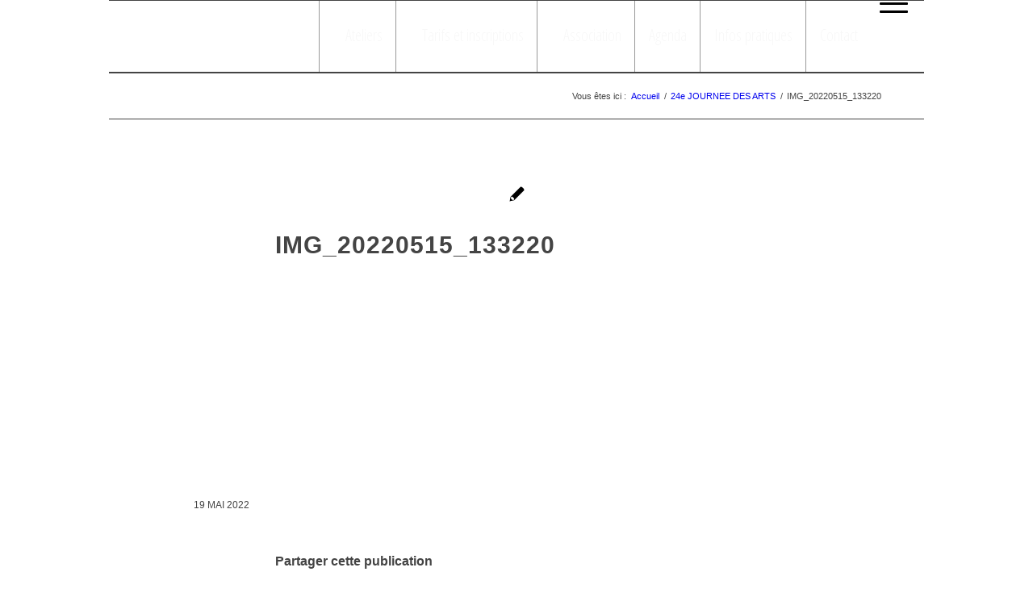

--- FILE ---
content_type: text/html; charset=UTF-8
request_url: https://www.atelierduthabor.fr/portfolio-item/xxxe-journee-des-arts/img_20220515_133220/
body_size: 26748
content:
<!DOCTYPE html>
<html lang="fr-FR" class="html_boxed responsive av-preloader-disabled  html_header_top html_logo_left html_main_nav_header html_menu_right html_slim html_header_sticky_disabled html_header_shrinking_disabled html_mobile_menu_phone html_header_searchicon_disabled html_content_align_center html_header_unstick_top_disabled html_header_stretch html_elegant-blog html_modern-blog html_av-submenu-hidden html_av-submenu-display-click html_av-overlay-side html_av-overlay-side-classic html_av-submenu-noclone html_entry_id_13415 av-cookies-no-cookie-consent av-no-preview av-default-lightbox html_text_menu_active av-mobile-menu-switch-default">
<head>
<meta charset="UTF-8" />


<!-- mobile setting -->
<meta name="viewport" content="width=device-width, initial-scale=1">

<!-- Scripts/CSS and wp_head hook -->
<meta name='robots' content='index, follow, max-image-preview:large, max-snippet:-1, max-video-preview:-1' />
	<style>img:is([sizes="auto" i], [sizes^="auto," i]) { contain-intrinsic-size: 3000px 1500px }</style>
	
	<!-- This site is optimized with the Yoast SEO plugin v26.4 - https://yoast.com/wordpress/plugins/seo/ -->
	<title>IMG_20220515_133220 - Atelier du Thabor</title>
	<link rel="canonical" href="https://www.atelierduthabor.fr/portfolio-item/xxxe-journee-des-arts/img_20220515_133220/" />
	<meta property="og:locale" content="fr_FR" />
	<meta property="og:type" content="article" />
	<meta property="og:title" content="IMG_20220515_133220 - Atelier du Thabor" />
	<meta property="og:url" content="https://www.atelierduthabor.fr/portfolio-item/xxxe-journee-des-arts/img_20220515_133220/" />
	<meta property="og:site_name" content="Atelier du Thabor" />
	<meta property="article:modified_time" content="2022-05-19T08:19:40+00:00" />
	<meta property="og:image" content="https://www.atelierduthabor.fr/portfolio-item/xxxe-journee-des-arts/img_20220515_133220" />
	<meta property="og:image:width" content="773" />
	<meta property="og:image:height" content="1030" />
	<meta property="og:image:type" content="image/jpeg" />
	<meta name="twitter:card" content="summary_large_image" />
	<script type="application/ld+json" class="yoast-schema-graph">{"@context":"https://schema.org","@graph":[{"@type":"WebPage","@id":"https://www.atelierduthabor.fr/portfolio-item/xxxe-journee-des-arts/img_20220515_133220/","url":"https://www.atelierduthabor.fr/portfolio-item/xxxe-journee-des-arts/img_20220515_133220/","name":"IMG_20220515_133220 - Atelier du Thabor","isPartOf":{"@id":"https://www.atelierduthabor.fr/#website"},"primaryImageOfPage":{"@id":"https://www.atelierduthabor.fr/portfolio-item/xxxe-journee-des-arts/img_20220515_133220/#primaryimage"},"image":{"@id":"https://www.atelierduthabor.fr/portfolio-item/xxxe-journee-des-arts/img_20220515_133220/#primaryimage"},"thumbnailUrl":"https://www.atelierduthabor.fr/wp-content/uploads/2022/05/IMG_20220515_133220.jpg","datePublished":"2022-05-19T08:17:38+00:00","dateModified":"2022-05-19T08:19:40+00:00","breadcrumb":{"@id":"https://www.atelierduthabor.fr/portfolio-item/xxxe-journee-des-arts/img_20220515_133220/#breadcrumb"},"inLanguage":"fr-FR","potentialAction":[{"@type":"ReadAction","target":["https://www.atelierduthabor.fr/portfolio-item/xxxe-journee-des-arts/img_20220515_133220/"]}]},{"@type":"ImageObject","inLanguage":"fr-FR","@id":"https://www.atelierduthabor.fr/portfolio-item/xxxe-journee-des-arts/img_20220515_133220/#primaryimage","url":"https://www.atelierduthabor.fr/wp-content/uploads/2022/05/IMG_20220515_133220.jpg","contentUrl":"https://www.atelierduthabor.fr/wp-content/uploads/2022/05/IMG_20220515_133220.jpg","width":3472,"height":4624},{"@type":"BreadcrumbList","@id":"https://www.atelierduthabor.fr/portfolio-item/xxxe-journee-des-arts/img_20220515_133220/#breadcrumb","itemListElement":[{"@type":"ListItem","position":1,"name":"Accueil","item":"https://www.atelierduthabor.fr/atelier-du-thabor-2-2/"},{"@type":"ListItem","position":2,"name":"24e JOURNEE DES ARTS","item":"https://www.atelierduthabor.fr/portfolio-item/xxxe-journee-des-arts/"},{"@type":"ListItem","position":3,"name":"IMG_20220515_133220"}]},{"@type":"WebSite","@id":"https://www.atelierduthabor.fr/#website","url":"https://www.atelierduthabor.fr/","name":"Atelier du Thabor","description":"Atelier du Thabor, association de pratique et d'enseignement des arts plastiques. Dessin, peinture, gravure, lithographie, sculpture. 02 99 63 73 97","potentialAction":[{"@type":"SearchAction","target":{"@type":"EntryPoint","urlTemplate":"https://www.atelierduthabor.fr/?s={search_term_string}"},"query-input":{"@type":"PropertyValueSpecification","valueRequired":true,"valueName":"search_term_string"}}],"inLanguage":"fr-FR"}]}</script>
	<!-- / Yoast SEO plugin. -->


<link rel="alternate" type="application/rss+xml" title="Atelier du Thabor &raquo; Flux" href="https://www.atelierduthabor.fr/feed/" />
<link rel="alternate" type="application/rss+xml" title="Atelier du Thabor &raquo; Flux des commentaires" href="https://www.atelierduthabor.fr/comments/feed/" />
<link rel="alternate" type="text/calendar" title="Atelier du Thabor &raquo; Flux iCal" href="https://www.atelierduthabor.fr/agenda/?ical=1" />
		<style>
			.lazyload,
			.lazyloading {
				max-width: 100%;
			}
		</style>
		
<!-- google webfont font replacement -->

			<script type='text/javascript'>

				(function() {

					/*	check if webfonts are disabled by user setting via cookie - or user must opt in.	*/
					var html = document.getElementsByTagName('html')[0];
					var cookie_check = html.className.indexOf('av-cookies-needs-opt-in') >= 0 || html.className.indexOf('av-cookies-can-opt-out') >= 0;
					var allow_continue = true;
					var silent_accept_cookie = html.className.indexOf('av-cookies-user-silent-accept') >= 0;

					if( cookie_check && ! silent_accept_cookie )
					{
						if( ! document.cookie.match(/aviaCookieConsent/) || html.className.indexOf('av-cookies-session-refused') >= 0 )
						{
							allow_continue = false;
						}
						else
						{
							if( ! document.cookie.match(/aviaPrivacyRefuseCookiesHideBar/) )
							{
								allow_continue = false;
							}
							else if( ! document.cookie.match(/aviaPrivacyEssentialCookiesEnabled/) )
							{
								allow_continue = false;
							}
							else if( document.cookie.match(/aviaPrivacyGoogleWebfontsDisabled/) )
							{
								allow_continue = false;
							}
						}
					}

					if( allow_continue )
					{
						var f = document.createElement('link');

						f.type 	= 'text/css';
						f.rel 	= 'stylesheet';
						f.href 	= 'https://fonts.googleapis.com/css?family=Open+Sans:400,600%7COpen+Sans+Condensed:300,700&display=auto';
						f.id 	= 'avia-google-webfont';

						document.getElementsByTagName('head')[0].appendChild(f);
					}
				})();

			</script>
			<script type="text/javascript">
/* <![CDATA[ */
window._wpemojiSettings = {"baseUrl":"https:\/\/s.w.org\/images\/core\/emoji\/16.0.1\/72x72\/","ext":".png","svgUrl":"https:\/\/s.w.org\/images\/core\/emoji\/16.0.1\/svg\/","svgExt":".svg","source":{"concatemoji":"https:\/\/www.atelierduthabor.fr\/wp-includes\/js\/wp-emoji-release.min.js?ver=6.8.3"}};
/*! This file is auto-generated */
!function(s,n){var o,i,e;function c(e){try{var t={supportTests:e,timestamp:(new Date).valueOf()};sessionStorage.setItem(o,JSON.stringify(t))}catch(e){}}function p(e,t,n){e.clearRect(0,0,e.canvas.width,e.canvas.height),e.fillText(t,0,0);var t=new Uint32Array(e.getImageData(0,0,e.canvas.width,e.canvas.height).data),a=(e.clearRect(0,0,e.canvas.width,e.canvas.height),e.fillText(n,0,0),new Uint32Array(e.getImageData(0,0,e.canvas.width,e.canvas.height).data));return t.every(function(e,t){return e===a[t]})}function u(e,t){e.clearRect(0,0,e.canvas.width,e.canvas.height),e.fillText(t,0,0);for(var n=e.getImageData(16,16,1,1),a=0;a<n.data.length;a++)if(0!==n.data[a])return!1;return!0}function f(e,t,n,a){switch(t){case"flag":return n(e,"\ud83c\udff3\ufe0f\u200d\u26a7\ufe0f","\ud83c\udff3\ufe0f\u200b\u26a7\ufe0f")?!1:!n(e,"\ud83c\udde8\ud83c\uddf6","\ud83c\udde8\u200b\ud83c\uddf6")&&!n(e,"\ud83c\udff4\udb40\udc67\udb40\udc62\udb40\udc65\udb40\udc6e\udb40\udc67\udb40\udc7f","\ud83c\udff4\u200b\udb40\udc67\u200b\udb40\udc62\u200b\udb40\udc65\u200b\udb40\udc6e\u200b\udb40\udc67\u200b\udb40\udc7f");case"emoji":return!a(e,"\ud83e\udedf")}return!1}function g(e,t,n,a){var r="undefined"!=typeof WorkerGlobalScope&&self instanceof WorkerGlobalScope?new OffscreenCanvas(300,150):s.createElement("canvas"),o=r.getContext("2d",{willReadFrequently:!0}),i=(o.textBaseline="top",o.font="600 32px Arial",{});return e.forEach(function(e){i[e]=t(o,e,n,a)}),i}function t(e){var t=s.createElement("script");t.src=e,t.defer=!0,s.head.appendChild(t)}"undefined"!=typeof Promise&&(o="wpEmojiSettingsSupports",i=["flag","emoji"],n.supports={everything:!0,everythingExceptFlag:!0},e=new Promise(function(e){s.addEventListener("DOMContentLoaded",e,{once:!0})}),new Promise(function(t){var n=function(){try{var e=JSON.parse(sessionStorage.getItem(o));if("object"==typeof e&&"number"==typeof e.timestamp&&(new Date).valueOf()<e.timestamp+604800&&"object"==typeof e.supportTests)return e.supportTests}catch(e){}return null}();if(!n){if("undefined"!=typeof Worker&&"undefined"!=typeof OffscreenCanvas&&"undefined"!=typeof URL&&URL.createObjectURL&&"undefined"!=typeof Blob)try{var e="postMessage("+g.toString()+"("+[JSON.stringify(i),f.toString(),p.toString(),u.toString()].join(",")+"));",a=new Blob([e],{type:"text/javascript"}),r=new Worker(URL.createObjectURL(a),{name:"wpTestEmojiSupports"});return void(r.onmessage=function(e){c(n=e.data),r.terminate(),t(n)})}catch(e){}c(n=g(i,f,p,u))}t(n)}).then(function(e){for(var t in e)n.supports[t]=e[t],n.supports.everything=n.supports.everything&&n.supports[t],"flag"!==t&&(n.supports.everythingExceptFlag=n.supports.everythingExceptFlag&&n.supports[t]);n.supports.everythingExceptFlag=n.supports.everythingExceptFlag&&!n.supports.flag,n.DOMReady=!1,n.readyCallback=function(){n.DOMReady=!0}}).then(function(){return e}).then(function(){var e;n.supports.everything||(n.readyCallback(),(e=n.source||{}).concatemoji?t(e.concatemoji):e.wpemoji&&e.twemoji&&(t(e.twemoji),t(e.wpemoji)))}))}((window,document),window._wpemojiSettings);
/* ]]> */
</script>
<link rel='stylesheet' id='validate-engine-css-css' href='https://www.atelierduthabor.fr/wp-content/plugins/wysija-newsletters/css/validationEngine.jquery.css?ver=2.22' type='text/css' media='all' />
<link rel='stylesheet' id='mmpm_mega_main_menu-css' href='https://www.atelierduthabor.fr/wp-content/plugins/mega_main_menu/src/css/cache.skin.css?ver=1458224329' type='text/css' media='all' />
<link rel='stylesheet' id='avia-grid-css' href='https://www.atelierduthabor.fr/wp-content/themes/enfold/css/grid.css?ver=7.1.3' type='text/css' media='all' />
<link rel='stylesheet' id='avia-base-css' href='https://www.atelierduthabor.fr/wp-content/themes/enfold/css/base.css?ver=7.1.3' type='text/css' media='all' />
<link rel='stylesheet' id='avia-layout-css' href='https://www.atelierduthabor.fr/wp-content/themes/enfold/css/layout.css?ver=7.1.3' type='text/css' media='all' />
<link rel='stylesheet' id='avia-module-audioplayer-css' href='https://www.atelierduthabor.fr/wp-content/themes/enfold/config-templatebuilder/avia-shortcodes/audio-player/audio-player.css?ver=7.1.3' type='text/css' media='all' />
<link rel='stylesheet' id='avia-module-blog-css' href='https://www.atelierduthabor.fr/wp-content/themes/enfold/config-templatebuilder/avia-shortcodes/blog/blog.css?ver=7.1.3' type='text/css' media='all' />
<link rel='stylesheet' id='avia-module-postslider-css' href='https://www.atelierduthabor.fr/wp-content/themes/enfold/config-templatebuilder/avia-shortcodes/postslider/postslider.css?ver=7.1.3' type='text/css' media='all' />
<link rel='stylesheet' id='avia-module-button-css' href='https://www.atelierduthabor.fr/wp-content/themes/enfold/config-templatebuilder/avia-shortcodes/buttons/buttons.css?ver=7.1.3' type='text/css' media='all' />
<link rel='stylesheet' id='avia-module-buttonrow-css' href='https://www.atelierduthabor.fr/wp-content/themes/enfold/config-templatebuilder/avia-shortcodes/buttonrow/buttonrow.css?ver=7.1.3' type='text/css' media='all' />
<link rel='stylesheet' id='avia-module-button-fullwidth-css' href='https://www.atelierduthabor.fr/wp-content/themes/enfold/config-templatebuilder/avia-shortcodes/buttons_fullwidth/buttons_fullwidth.css?ver=7.1.3' type='text/css' media='all' />
<link rel='stylesheet' id='avia-module-catalogue-css' href='https://www.atelierduthabor.fr/wp-content/themes/enfold/config-templatebuilder/avia-shortcodes/catalogue/catalogue.css?ver=7.1.3' type='text/css' media='all' />
<link rel='stylesheet' id='avia-module-comments-css' href='https://www.atelierduthabor.fr/wp-content/themes/enfold/config-templatebuilder/avia-shortcodes/comments/comments.css?ver=7.1.3' type='text/css' media='all' />
<link rel='stylesheet' id='avia-module-contact-css' href='https://www.atelierduthabor.fr/wp-content/themes/enfold/config-templatebuilder/avia-shortcodes/contact/contact.css?ver=7.1.3' type='text/css' media='all' />
<link rel='stylesheet' id='avia-module-slideshow-css' href='https://www.atelierduthabor.fr/wp-content/themes/enfold/config-templatebuilder/avia-shortcodes/slideshow/slideshow.css?ver=7.1.3' type='text/css' media='all' />
<link rel='stylesheet' id='avia-module-slideshow-contentpartner-css' href='https://www.atelierduthabor.fr/wp-content/themes/enfold/config-templatebuilder/avia-shortcodes/contentslider/contentslider.css?ver=7.1.3' type='text/css' media='all' />
<link rel='stylesheet' id='avia-module-countdown-css' href='https://www.atelierduthabor.fr/wp-content/themes/enfold/config-templatebuilder/avia-shortcodes/countdown/countdown.css?ver=7.1.3' type='text/css' media='all' />
<link rel='stylesheet' id='avia-module-dynamic-field-css' href='https://www.atelierduthabor.fr/wp-content/themes/enfold/config-templatebuilder/avia-shortcodes/dynamic_field/dynamic_field.css?ver=7.1.3' type='text/css' media='all' />
<link rel='stylesheet' id='avia-module-events-upcoming-css' href='https://www.atelierduthabor.fr/wp-content/themes/enfold/config-templatebuilder/avia-shortcodes/events_upcoming/events_upcoming.css?ver=7.1.3' type='text/css' media='all' />
<link rel='stylesheet' id='avia-module-gallery-css' href='https://www.atelierduthabor.fr/wp-content/themes/enfold/config-templatebuilder/avia-shortcodes/gallery/gallery.css?ver=7.1.3' type='text/css' media='all' />
<link rel='stylesheet' id='avia-module-gallery-hor-css' href='https://www.atelierduthabor.fr/wp-content/themes/enfold/config-templatebuilder/avia-shortcodes/gallery_horizontal/gallery_horizontal.css?ver=7.1.3' type='text/css' media='all' />
<link rel='stylesheet' id='avia-module-maps-css' href='https://www.atelierduthabor.fr/wp-content/themes/enfold/config-templatebuilder/avia-shortcodes/google_maps/google_maps.css?ver=7.1.3' type='text/css' media='all' />
<link rel='stylesheet' id='avia-module-gridrow-css' href='https://www.atelierduthabor.fr/wp-content/themes/enfold/config-templatebuilder/avia-shortcodes/grid_row/grid_row.css?ver=7.1.3' type='text/css' media='all' />
<link rel='stylesheet' id='avia-module-heading-css' href='https://www.atelierduthabor.fr/wp-content/themes/enfold/config-templatebuilder/avia-shortcodes/heading/heading.css?ver=7.1.3' type='text/css' media='all' />
<link rel='stylesheet' id='avia-module-rotator-css' href='https://www.atelierduthabor.fr/wp-content/themes/enfold/config-templatebuilder/avia-shortcodes/headline_rotator/headline_rotator.css?ver=7.1.3' type='text/css' media='all' />
<link rel='stylesheet' id='avia-module-hr-css' href='https://www.atelierduthabor.fr/wp-content/themes/enfold/config-templatebuilder/avia-shortcodes/hr/hr.css?ver=7.1.3' type='text/css' media='all' />
<link rel='stylesheet' id='avia-module-icon-css' href='https://www.atelierduthabor.fr/wp-content/themes/enfold/config-templatebuilder/avia-shortcodes/icon/icon.css?ver=7.1.3' type='text/css' media='all' />
<link rel='stylesheet' id='avia-module-icon-circles-css' href='https://www.atelierduthabor.fr/wp-content/themes/enfold/config-templatebuilder/avia-shortcodes/icon_circles/icon_circles.css?ver=7.1.3' type='text/css' media='all' />
<link rel='stylesheet' id='avia-module-iconbox-css' href='https://www.atelierduthabor.fr/wp-content/themes/enfold/config-templatebuilder/avia-shortcodes/iconbox/iconbox.css?ver=7.1.3' type='text/css' media='all' />
<link rel='stylesheet' id='avia-module-icongrid-css' href='https://www.atelierduthabor.fr/wp-content/themes/enfold/config-templatebuilder/avia-shortcodes/icongrid/icongrid.css?ver=7.1.3' type='text/css' media='all' />
<link rel='stylesheet' id='avia-module-iconlist-css' href='https://www.atelierduthabor.fr/wp-content/themes/enfold/config-templatebuilder/avia-shortcodes/iconlist/iconlist.css?ver=7.1.3' type='text/css' media='all' />
<link rel='stylesheet' id='avia-module-image-css' href='https://www.atelierduthabor.fr/wp-content/themes/enfold/config-templatebuilder/avia-shortcodes/image/image.css?ver=7.1.3' type='text/css' media='all' />
<link rel='stylesheet' id='avia-module-image-diff-css' href='https://www.atelierduthabor.fr/wp-content/themes/enfold/config-templatebuilder/avia-shortcodes/image_diff/image_diff.css?ver=7.1.3' type='text/css' media='all' />
<link rel='stylesheet' id='avia-module-hotspot-css' href='https://www.atelierduthabor.fr/wp-content/themes/enfold/config-templatebuilder/avia-shortcodes/image_hotspots/image_hotspots.css?ver=7.1.3' type='text/css' media='all' />
<link rel='stylesheet' id='avia-module-sc-lottie-animation-css' href='https://www.atelierduthabor.fr/wp-content/themes/enfold/config-templatebuilder/avia-shortcodes/lottie_animation/lottie_animation.css?ver=7.1.3' type='text/css' media='all' />
<link rel='stylesheet' id='avia-module-magazine-css' href='https://www.atelierduthabor.fr/wp-content/themes/enfold/config-templatebuilder/avia-shortcodes/magazine/magazine.css?ver=7.1.3' type='text/css' media='all' />
<link rel='stylesheet' id='avia-module-masonry-css' href='https://www.atelierduthabor.fr/wp-content/themes/enfold/config-templatebuilder/avia-shortcodes/masonry_entries/masonry_entries.css?ver=7.1.3' type='text/css' media='all' />
<link rel='stylesheet' id='avia-siteloader-css' href='https://www.atelierduthabor.fr/wp-content/themes/enfold/css/avia-snippet-site-preloader.css?ver=7.1.3' type='text/css' media='all' />
<link rel='stylesheet' id='avia-module-menu-css' href='https://www.atelierduthabor.fr/wp-content/themes/enfold/config-templatebuilder/avia-shortcodes/menu/menu.css?ver=7.1.3' type='text/css' media='all' />
<link rel='stylesheet' id='avia-module-notification-css' href='https://www.atelierduthabor.fr/wp-content/themes/enfold/config-templatebuilder/avia-shortcodes/notification/notification.css?ver=7.1.3' type='text/css' media='all' />
<link rel='stylesheet' id='avia-module-numbers-css' href='https://www.atelierduthabor.fr/wp-content/themes/enfold/config-templatebuilder/avia-shortcodes/numbers/numbers.css?ver=7.1.3' type='text/css' media='all' />
<link rel='stylesheet' id='avia-module-portfolio-css' href='https://www.atelierduthabor.fr/wp-content/themes/enfold/config-templatebuilder/avia-shortcodes/portfolio/portfolio.css?ver=7.1.3' type='text/css' media='all' />
<link rel='stylesheet' id='avia-module-post-metadata-css' href='https://www.atelierduthabor.fr/wp-content/themes/enfold/config-templatebuilder/avia-shortcodes/post_metadata/post_metadata.css?ver=7.1.3' type='text/css' media='all' />
<link rel='stylesheet' id='avia-module-progress-bar-css' href='https://www.atelierduthabor.fr/wp-content/themes/enfold/config-templatebuilder/avia-shortcodes/progressbar/progressbar.css?ver=7.1.3' type='text/css' media='all' />
<link rel='stylesheet' id='avia-module-promobox-css' href='https://www.atelierduthabor.fr/wp-content/themes/enfold/config-templatebuilder/avia-shortcodes/promobox/promobox.css?ver=7.1.3' type='text/css' media='all' />
<link rel='stylesheet' id='avia-sc-search-css' href='https://www.atelierduthabor.fr/wp-content/themes/enfold/config-templatebuilder/avia-shortcodes/search/search.css?ver=7.1.3' type='text/css' media='all' />
<link rel='stylesheet' id='avia-module-slideshow-accordion-css' href='https://www.atelierduthabor.fr/wp-content/themes/enfold/config-templatebuilder/avia-shortcodes/slideshow_accordion/slideshow_accordion.css?ver=7.1.3' type='text/css' media='all' />
<link rel='stylesheet' id='avia-module-slideshow-feature-image-css' href='https://www.atelierduthabor.fr/wp-content/themes/enfold/config-templatebuilder/avia-shortcodes/slideshow_feature_image/slideshow_feature_image.css?ver=7.1.3' type='text/css' media='all' />
<link rel='stylesheet' id='avia-module-slideshow-fullsize-css' href='https://www.atelierduthabor.fr/wp-content/themes/enfold/config-templatebuilder/avia-shortcodes/slideshow_fullsize/slideshow_fullsize.css?ver=7.1.3' type='text/css' media='all' />
<link rel='stylesheet' id='avia-module-slideshow-fullscreen-css' href='https://www.atelierduthabor.fr/wp-content/themes/enfold/config-templatebuilder/avia-shortcodes/slideshow_fullscreen/slideshow_fullscreen.css?ver=7.1.3' type='text/css' media='all' />
<link rel='stylesheet' id='avia-module-slideshow-ls-css' href='https://www.atelierduthabor.fr/wp-content/themes/enfold/config-templatebuilder/avia-shortcodes/slideshow_layerslider/slideshow_layerslider.css?ver=7.1.3' type='text/css' media='all' />
<link rel='stylesheet' id='avia-module-social-css' href='https://www.atelierduthabor.fr/wp-content/themes/enfold/config-templatebuilder/avia-shortcodes/social_share/social_share.css?ver=7.1.3' type='text/css' media='all' />
<link rel='stylesheet' id='avia-module-tabsection-css' href='https://www.atelierduthabor.fr/wp-content/themes/enfold/config-templatebuilder/avia-shortcodes/tab_section/tab_section.css?ver=7.1.3' type='text/css' media='all' />
<link rel='stylesheet' id='avia-module-table-css' href='https://www.atelierduthabor.fr/wp-content/themes/enfold/config-templatebuilder/avia-shortcodes/table/table.css?ver=7.1.3' type='text/css' media='all' />
<link rel='stylesheet' id='avia-module-tabs-css' href='https://www.atelierduthabor.fr/wp-content/themes/enfold/config-templatebuilder/avia-shortcodes/tabs/tabs.css?ver=7.1.3' type='text/css' media='all' />
<link rel='stylesheet' id='avia-module-team-css' href='https://www.atelierduthabor.fr/wp-content/themes/enfold/config-templatebuilder/avia-shortcodes/team/team.css?ver=7.1.3' type='text/css' media='all' />
<link rel='stylesheet' id='avia-module-testimonials-css' href='https://www.atelierduthabor.fr/wp-content/themes/enfold/config-templatebuilder/avia-shortcodes/testimonials/testimonials.css?ver=7.1.3' type='text/css' media='all' />
<link rel='stylesheet' id='avia-module-timeline-css' href='https://www.atelierduthabor.fr/wp-content/themes/enfold/config-templatebuilder/avia-shortcodes/timeline/timeline.css?ver=7.1.3' type='text/css' media='all' />
<link rel='stylesheet' id='avia-module-toggles-css' href='https://www.atelierduthabor.fr/wp-content/themes/enfold/config-templatebuilder/avia-shortcodes/toggles/toggles.css?ver=7.1.3' type='text/css' media='all' />
<link rel='stylesheet' id='avia-module-video-css' href='https://www.atelierduthabor.fr/wp-content/themes/enfold/config-templatebuilder/avia-shortcodes/video/video.css?ver=7.1.3' type='text/css' media='all' />
<link rel='stylesheet' id='dashicons-css' href='https://www.atelierduthabor.fr/wp-includes/css/dashicons.min.css?ver=6.8.3' type='text/css' media='all' />
<link rel='stylesheet' id='elusive-css' href='https://www.atelierduthabor.fr/wp-content/plugins/menu-icons/vendor/codeinwp/icon-picker/css/types/elusive.min.css?ver=2.0' type='text/css' media='all' />
<link rel='stylesheet' id='menu-icon-font-awesome-css' href='https://www.atelierduthabor.fr/wp-content/plugins/menu-icons/css/fontawesome/css/all.min.css?ver=5.15.4' type='text/css' media='all' />
<link rel='stylesheet' id='foundation-icons-css' href='https://www.atelierduthabor.fr/wp-content/plugins/menu-icons/vendor/codeinwp/icon-picker/css/types/foundation-icons.min.css?ver=3.0' type='text/css' media='all' />
<link rel='stylesheet' id='genericons-css' href='https://www.atelierduthabor.fr/wp-content/plugins/menu-icons/vendor/codeinwp/icon-picker/css/types/genericons.min.css?ver=3.4' type='text/css' media='all' />
<link rel='stylesheet' id='menu-icons-extra-css' href='https://www.atelierduthabor.fr/wp-content/plugins/menu-icons/css/extra.min.css?ver=0.13.19' type='text/css' media='all' />
<style id='wp-emoji-styles-inline-css' type='text/css'>

	img.wp-smiley, img.emoji {
		display: inline !important;
		border: none !important;
		box-shadow: none !important;
		height: 1em !important;
		width: 1em !important;
		margin: 0 0.07em !important;
		vertical-align: -0.1em !important;
		background: none !important;
		padding: 0 !important;
	}
</style>
<link rel='stylesheet' id='wp-block-library-css' href='https://www.atelierduthabor.fr/wp-includes/css/dist/block-library/style.min.css?ver=6.8.3' type='text/css' media='all' />
<style id='global-styles-inline-css' type='text/css'>
:root{--wp--preset--aspect-ratio--square: 1;--wp--preset--aspect-ratio--4-3: 4/3;--wp--preset--aspect-ratio--3-4: 3/4;--wp--preset--aspect-ratio--3-2: 3/2;--wp--preset--aspect-ratio--2-3: 2/3;--wp--preset--aspect-ratio--16-9: 16/9;--wp--preset--aspect-ratio--9-16: 9/16;--wp--preset--color--black: #000000;--wp--preset--color--cyan-bluish-gray: #abb8c3;--wp--preset--color--white: #ffffff;--wp--preset--color--pale-pink: #f78da7;--wp--preset--color--vivid-red: #cf2e2e;--wp--preset--color--luminous-vivid-orange: #ff6900;--wp--preset--color--luminous-vivid-amber: #fcb900;--wp--preset--color--light-green-cyan: #7bdcb5;--wp--preset--color--vivid-green-cyan: #00d084;--wp--preset--color--pale-cyan-blue: #8ed1fc;--wp--preset--color--vivid-cyan-blue: #0693e3;--wp--preset--color--vivid-purple: #9b51e0;--wp--preset--color--metallic-red: #b02b2c;--wp--preset--color--maximum-yellow-red: #edae44;--wp--preset--color--yellow-sun: #eeee22;--wp--preset--color--palm-leaf: #83a846;--wp--preset--color--aero: #7bb0e7;--wp--preset--color--old-lavender: #745f7e;--wp--preset--color--steel-teal: #5f8789;--wp--preset--color--raspberry-pink: #d65799;--wp--preset--color--medium-turquoise: #4ecac2;--wp--preset--gradient--vivid-cyan-blue-to-vivid-purple: linear-gradient(135deg,rgba(6,147,227,1) 0%,rgb(155,81,224) 100%);--wp--preset--gradient--light-green-cyan-to-vivid-green-cyan: linear-gradient(135deg,rgb(122,220,180) 0%,rgb(0,208,130) 100%);--wp--preset--gradient--luminous-vivid-amber-to-luminous-vivid-orange: linear-gradient(135deg,rgba(252,185,0,1) 0%,rgba(255,105,0,1) 100%);--wp--preset--gradient--luminous-vivid-orange-to-vivid-red: linear-gradient(135deg,rgba(255,105,0,1) 0%,rgb(207,46,46) 100%);--wp--preset--gradient--very-light-gray-to-cyan-bluish-gray: linear-gradient(135deg,rgb(238,238,238) 0%,rgb(169,184,195) 100%);--wp--preset--gradient--cool-to-warm-spectrum: linear-gradient(135deg,rgb(74,234,220) 0%,rgb(151,120,209) 20%,rgb(207,42,186) 40%,rgb(238,44,130) 60%,rgb(251,105,98) 80%,rgb(254,248,76) 100%);--wp--preset--gradient--blush-light-purple: linear-gradient(135deg,rgb(255,206,236) 0%,rgb(152,150,240) 100%);--wp--preset--gradient--blush-bordeaux: linear-gradient(135deg,rgb(254,205,165) 0%,rgb(254,45,45) 50%,rgb(107,0,62) 100%);--wp--preset--gradient--luminous-dusk: linear-gradient(135deg,rgb(255,203,112) 0%,rgb(199,81,192) 50%,rgb(65,88,208) 100%);--wp--preset--gradient--pale-ocean: linear-gradient(135deg,rgb(255,245,203) 0%,rgb(182,227,212) 50%,rgb(51,167,181) 100%);--wp--preset--gradient--electric-grass: linear-gradient(135deg,rgb(202,248,128) 0%,rgb(113,206,126) 100%);--wp--preset--gradient--midnight: linear-gradient(135deg,rgb(2,3,129) 0%,rgb(40,116,252) 100%);--wp--preset--font-size--small: 1rem;--wp--preset--font-size--medium: 1.125rem;--wp--preset--font-size--large: 1.75rem;--wp--preset--font-size--x-large: clamp(1.75rem, 3vw, 2.25rem);--wp--preset--spacing--20: 0.44rem;--wp--preset--spacing--30: 0.67rem;--wp--preset--spacing--40: 1rem;--wp--preset--spacing--50: 1.5rem;--wp--preset--spacing--60: 2.25rem;--wp--preset--spacing--70: 3.38rem;--wp--preset--spacing--80: 5.06rem;--wp--preset--shadow--natural: 6px 6px 9px rgba(0, 0, 0, 0.2);--wp--preset--shadow--deep: 12px 12px 50px rgba(0, 0, 0, 0.4);--wp--preset--shadow--sharp: 6px 6px 0px rgba(0, 0, 0, 0.2);--wp--preset--shadow--outlined: 6px 6px 0px -3px rgba(255, 255, 255, 1), 6px 6px rgba(0, 0, 0, 1);--wp--preset--shadow--crisp: 6px 6px 0px rgba(0, 0, 0, 1);}:root { --wp--style--global--content-size: 800px;--wp--style--global--wide-size: 1130px; }:where(body) { margin: 0; }.wp-site-blocks > .alignleft { float: left; margin-right: 2em; }.wp-site-blocks > .alignright { float: right; margin-left: 2em; }.wp-site-blocks > .aligncenter { justify-content: center; margin-left: auto; margin-right: auto; }:where(.is-layout-flex){gap: 0.5em;}:where(.is-layout-grid){gap: 0.5em;}.is-layout-flow > .alignleft{float: left;margin-inline-start: 0;margin-inline-end: 2em;}.is-layout-flow > .alignright{float: right;margin-inline-start: 2em;margin-inline-end: 0;}.is-layout-flow > .aligncenter{margin-left: auto !important;margin-right: auto !important;}.is-layout-constrained > .alignleft{float: left;margin-inline-start: 0;margin-inline-end: 2em;}.is-layout-constrained > .alignright{float: right;margin-inline-start: 2em;margin-inline-end: 0;}.is-layout-constrained > .aligncenter{margin-left: auto !important;margin-right: auto !important;}.is-layout-constrained > :where(:not(.alignleft):not(.alignright):not(.alignfull)){max-width: var(--wp--style--global--content-size);margin-left: auto !important;margin-right: auto !important;}.is-layout-constrained > .alignwide{max-width: var(--wp--style--global--wide-size);}body .is-layout-flex{display: flex;}.is-layout-flex{flex-wrap: wrap;align-items: center;}.is-layout-flex > :is(*, div){margin: 0;}body .is-layout-grid{display: grid;}.is-layout-grid > :is(*, div){margin: 0;}body{padding-top: 0px;padding-right: 0px;padding-bottom: 0px;padding-left: 0px;}a:where(:not(.wp-element-button)){text-decoration: underline;}:root :where(.wp-element-button, .wp-block-button__link){background-color: #32373c;border-width: 0;color: #fff;font-family: inherit;font-size: inherit;line-height: inherit;padding: calc(0.667em + 2px) calc(1.333em + 2px);text-decoration: none;}.has-black-color{color: var(--wp--preset--color--black) !important;}.has-cyan-bluish-gray-color{color: var(--wp--preset--color--cyan-bluish-gray) !important;}.has-white-color{color: var(--wp--preset--color--white) !important;}.has-pale-pink-color{color: var(--wp--preset--color--pale-pink) !important;}.has-vivid-red-color{color: var(--wp--preset--color--vivid-red) !important;}.has-luminous-vivid-orange-color{color: var(--wp--preset--color--luminous-vivid-orange) !important;}.has-luminous-vivid-amber-color{color: var(--wp--preset--color--luminous-vivid-amber) !important;}.has-light-green-cyan-color{color: var(--wp--preset--color--light-green-cyan) !important;}.has-vivid-green-cyan-color{color: var(--wp--preset--color--vivid-green-cyan) !important;}.has-pale-cyan-blue-color{color: var(--wp--preset--color--pale-cyan-blue) !important;}.has-vivid-cyan-blue-color{color: var(--wp--preset--color--vivid-cyan-blue) !important;}.has-vivid-purple-color{color: var(--wp--preset--color--vivid-purple) !important;}.has-metallic-red-color{color: var(--wp--preset--color--metallic-red) !important;}.has-maximum-yellow-red-color{color: var(--wp--preset--color--maximum-yellow-red) !important;}.has-yellow-sun-color{color: var(--wp--preset--color--yellow-sun) !important;}.has-palm-leaf-color{color: var(--wp--preset--color--palm-leaf) !important;}.has-aero-color{color: var(--wp--preset--color--aero) !important;}.has-old-lavender-color{color: var(--wp--preset--color--old-lavender) !important;}.has-steel-teal-color{color: var(--wp--preset--color--steel-teal) !important;}.has-raspberry-pink-color{color: var(--wp--preset--color--raspberry-pink) !important;}.has-medium-turquoise-color{color: var(--wp--preset--color--medium-turquoise) !important;}.has-black-background-color{background-color: var(--wp--preset--color--black) !important;}.has-cyan-bluish-gray-background-color{background-color: var(--wp--preset--color--cyan-bluish-gray) !important;}.has-white-background-color{background-color: var(--wp--preset--color--white) !important;}.has-pale-pink-background-color{background-color: var(--wp--preset--color--pale-pink) !important;}.has-vivid-red-background-color{background-color: var(--wp--preset--color--vivid-red) !important;}.has-luminous-vivid-orange-background-color{background-color: var(--wp--preset--color--luminous-vivid-orange) !important;}.has-luminous-vivid-amber-background-color{background-color: var(--wp--preset--color--luminous-vivid-amber) !important;}.has-light-green-cyan-background-color{background-color: var(--wp--preset--color--light-green-cyan) !important;}.has-vivid-green-cyan-background-color{background-color: var(--wp--preset--color--vivid-green-cyan) !important;}.has-pale-cyan-blue-background-color{background-color: var(--wp--preset--color--pale-cyan-blue) !important;}.has-vivid-cyan-blue-background-color{background-color: var(--wp--preset--color--vivid-cyan-blue) !important;}.has-vivid-purple-background-color{background-color: var(--wp--preset--color--vivid-purple) !important;}.has-metallic-red-background-color{background-color: var(--wp--preset--color--metallic-red) !important;}.has-maximum-yellow-red-background-color{background-color: var(--wp--preset--color--maximum-yellow-red) !important;}.has-yellow-sun-background-color{background-color: var(--wp--preset--color--yellow-sun) !important;}.has-palm-leaf-background-color{background-color: var(--wp--preset--color--palm-leaf) !important;}.has-aero-background-color{background-color: var(--wp--preset--color--aero) !important;}.has-old-lavender-background-color{background-color: var(--wp--preset--color--old-lavender) !important;}.has-steel-teal-background-color{background-color: var(--wp--preset--color--steel-teal) !important;}.has-raspberry-pink-background-color{background-color: var(--wp--preset--color--raspberry-pink) !important;}.has-medium-turquoise-background-color{background-color: var(--wp--preset--color--medium-turquoise) !important;}.has-black-border-color{border-color: var(--wp--preset--color--black) !important;}.has-cyan-bluish-gray-border-color{border-color: var(--wp--preset--color--cyan-bluish-gray) !important;}.has-white-border-color{border-color: var(--wp--preset--color--white) !important;}.has-pale-pink-border-color{border-color: var(--wp--preset--color--pale-pink) !important;}.has-vivid-red-border-color{border-color: var(--wp--preset--color--vivid-red) !important;}.has-luminous-vivid-orange-border-color{border-color: var(--wp--preset--color--luminous-vivid-orange) !important;}.has-luminous-vivid-amber-border-color{border-color: var(--wp--preset--color--luminous-vivid-amber) !important;}.has-light-green-cyan-border-color{border-color: var(--wp--preset--color--light-green-cyan) !important;}.has-vivid-green-cyan-border-color{border-color: var(--wp--preset--color--vivid-green-cyan) !important;}.has-pale-cyan-blue-border-color{border-color: var(--wp--preset--color--pale-cyan-blue) !important;}.has-vivid-cyan-blue-border-color{border-color: var(--wp--preset--color--vivid-cyan-blue) !important;}.has-vivid-purple-border-color{border-color: var(--wp--preset--color--vivid-purple) !important;}.has-metallic-red-border-color{border-color: var(--wp--preset--color--metallic-red) !important;}.has-maximum-yellow-red-border-color{border-color: var(--wp--preset--color--maximum-yellow-red) !important;}.has-yellow-sun-border-color{border-color: var(--wp--preset--color--yellow-sun) !important;}.has-palm-leaf-border-color{border-color: var(--wp--preset--color--palm-leaf) !important;}.has-aero-border-color{border-color: var(--wp--preset--color--aero) !important;}.has-old-lavender-border-color{border-color: var(--wp--preset--color--old-lavender) !important;}.has-steel-teal-border-color{border-color: var(--wp--preset--color--steel-teal) !important;}.has-raspberry-pink-border-color{border-color: var(--wp--preset--color--raspberry-pink) !important;}.has-medium-turquoise-border-color{border-color: var(--wp--preset--color--medium-turquoise) !important;}.has-vivid-cyan-blue-to-vivid-purple-gradient-background{background: var(--wp--preset--gradient--vivid-cyan-blue-to-vivid-purple) !important;}.has-light-green-cyan-to-vivid-green-cyan-gradient-background{background: var(--wp--preset--gradient--light-green-cyan-to-vivid-green-cyan) !important;}.has-luminous-vivid-amber-to-luminous-vivid-orange-gradient-background{background: var(--wp--preset--gradient--luminous-vivid-amber-to-luminous-vivid-orange) !important;}.has-luminous-vivid-orange-to-vivid-red-gradient-background{background: var(--wp--preset--gradient--luminous-vivid-orange-to-vivid-red) !important;}.has-very-light-gray-to-cyan-bluish-gray-gradient-background{background: var(--wp--preset--gradient--very-light-gray-to-cyan-bluish-gray) !important;}.has-cool-to-warm-spectrum-gradient-background{background: var(--wp--preset--gradient--cool-to-warm-spectrum) !important;}.has-blush-light-purple-gradient-background{background: var(--wp--preset--gradient--blush-light-purple) !important;}.has-blush-bordeaux-gradient-background{background: var(--wp--preset--gradient--blush-bordeaux) !important;}.has-luminous-dusk-gradient-background{background: var(--wp--preset--gradient--luminous-dusk) !important;}.has-pale-ocean-gradient-background{background: var(--wp--preset--gradient--pale-ocean) !important;}.has-electric-grass-gradient-background{background: var(--wp--preset--gradient--electric-grass) !important;}.has-midnight-gradient-background{background: var(--wp--preset--gradient--midnight) !important;}.has-small-font-size{font-size: var(--wp--preset--font-size--small) !important;}.has-medium-font-size{font-size: var(--wp--preset--font-size--medium) !important;}.has-large-font-size{font-size: var(--wp--preset--font-size--large) !important;}.has-x-large-font-size{font-size: var(--wp--preset--font-size--x-large) !important;}
:where(.wp-block-post-template.is-layout-flex){gap: 1.25em;}:where(.wp-block-post-template.is-layout-grid){gap: 1.25em;}
:where(.wp-block-columns.is-layout-flex){gap: 2em;}:where(.wp-block-columns.is-layout-grid){gap: 2em;}
:root :where(.wp-block-pullquote){font-size: 1.5em;line-height: 1.6;}
</style>
<link rel='stylesheet' id='wpdm-fonticon-css' href='https://www.atelierduthabor.fr/wp-content/plugins/download-manager/assets/wpdm-iconfont/css/wpdm-icons.css?ver=6.8.3' type='text/css' media='all' />
<link rel='stylesheet' id='wpdm-front-css' href='https://www.atelierduthabor.fr/wp-content/plugins/download-manager/assets/css/front.min.css?ver=6.8.3' type='text/css' media='all' />
<link rel='stylesheet' id='avia-scs-css' href='https://www.atelierduthabor.fr/wp-content/themes/enfold/css/shortcodes.css?ver=7.1.3' type='text/css' media='all' />
<link rel='stylesheet' id='avia-fold-unfold-css' href='https://www.atelierduthabor.fr/wp-content/themes/enfold/css/avia-snippet-fold-unfold.css?ver=7.1.3' type='text/css' media='all' />
<link rel='stylesheet' id='avia-popup-css-css' href='https://www.atelierduthabor.fr/wp-content/themes/enfold/js/aviapopup/magnific-popup.css?ver=7.1.3' type='text/css' media='screen' />
<link rel='stylesheet' id='avia-lightbox-css' href='https://www.atelierduthabor.fr/wp-content/themes/enfold/css/avia-snippet-lightbox.css?ver=7.1.3' type='text/css' media='screen' />
<link rel='stylesheet' id='avia-widget-css-css' href='https://www.atelierduthabor.fr/wp-content/themes/enfold/css/avia-snippet-widget.css?ver=7.1.3' type='text/css' media='screen' />
<link rel='stylesheet' id='avia-dynamic-css' href='https://www.atelierduthabor.fr/wp-content/uploads/dynamic_avia/enfold.css?ver=692963ec2de4d' type='text/css' media='all' />
<link rel='stylesheet' id='avia-custom-css' href='https://www.atelierduthabor.fr/wp-content/themes/enfold/css/custom.css?ver=7.1.3' type='text/css' media='all' />
<link rel='stylesheet' id='mmpm_icomoon-css' href='https://www.atelierduthabor.fr/wp-content/plugins/mega_main_menu/src/css/external/icomoon.css?ver=6.8.3' type='text/css' media='all' />
<link rel='stylesheet' id='mmpm_font-awesome-css' href='https://www.atelierduthabor.fr/wp-content/plugins/mega_main_menu/src/css/external/font-awesome.css?ver=6.8.3' type='text/css' media='all' />
<link rel='stylesheet' id='avia-events-cal-css' href='https://www.atelierduthabor.fr/wp-content/themes/enfold/config-events-calendar/event-mod.css?ver=7.1.3' type='text/css' media='all' />
<script type="text/javascript" src="https://www.atelierduthabor.fr/wp-includes/js/jquery/jquery.min.js?ver=3.7.1" id="jquery-core-js"></script>
<script type="text/javascript" src="https://www.atelierduthabor.fr/wp-includes/js/jquery/jquery-migrate.min.js?ver=3.4.1" id="jquery-migrate-js"></script>
<script type="text/javascript" src="https://www.atelierduthabor.fr/wp-content/plugins/download-manager/assets/js/wpdm.min.js?ver=6.8.3" id="wpdm-frontend-js-js"></script>
<script type="text/javascript" id="wpdm-frontjs-js-extra">
/* <![CDATA[ */
var wpdm_url = {"home":"https:\/\/www.atelierduthabor.fr\/","site":"https:\/\/www.atelierduthabor.fr\/","ajax":"https:\/\/www.atelierduthabor.fr\/wp-admin\/admin-ajax.php"};
var wpdm_js = {"spinner":"<i class=\"wpdm-icon wpdm-sun wpdm-spin\"><\/i>","client_id":"af6dbb2e76757a2e9e0ebc2235e4f755"};
var wpdm_strings = {"pass_var":"Mot de passe v\u00e9rifi\u00e9\u00a0!","pass_var_q":"Veuillez cliquer sur le bouton suivant pour commencer le t\u00e9l\u00e9chargement.","start_dl":"Commencer le t\u00e9l\u00e9chargement"};
/* ]]> */
</script>
<script type="text/javascript" src="https://www.atelierduthabor.fr/wp-content/plugins/download-manager/assets/js/front.min.js?ver=3.3.32" id="wpdm-frontjs-js"></script>
<script type="text/javascript" src="https://www.atelierduthabor.fr/wp-content/themes/enfold/js/avia-js.js?ver=7.1.3" id="avia-js-js"></script>
<script type="text/javascript" src="https://www.atelierduthabor.fr/wp-content/themes/enfold/js/avia-compat.js?ver=7.1.3" id="avia-compat-js"></script>
<link rel="https://api.w.org/" href="https://www.atelierduthabor.fr/wp-json/" /><link rel="alternate" title="JSON" type="application/json" href="https://www.atelierduthabor.fr/wp-json/wp/v2/media/13415" /><link rel="EditURI" type="application/rsd+xml" title="RSD" href="https://www.atelierduthabor.fr/xmlrpc.php?rsd" />
<meta name="generator" content="WordPress 6.8.3" />
<link rel='shortlink' href='https://www.atelierduthabor.fr/?p=13415' />
<link rel="alternate" title="oEmbed (JSON)" type="application/json+oembed" href="https://www.atelierduthabor.fr/wp-json/oembed/1.0/embed?url=https%3A%2F%2Fwww.atelierduthabor.fr%2Fportfolio-item%2Fxxxe-journee-des-arts%2Fimg_20220515_133220%2F" />
<link rel="alternate" title="oEmbed (XML)" type="text/xml+oembed" href="https://www.atelierduthabor.fr/wp-json/oembed/1.0/embed?url=https%3A%2F%2Fwww.atelierduthabor.fr%2Fportfolio-item%2Fxxxe-journee-des-arts%2Fimg_20220515_133220%2F&#038;format=xml" />
<meta name="tec-api-version" content="v1"><meta name="tec-api-origin" content="https://www.atelierduthabor.fr"><link rel="alternate" href="https://www.atelierduthabor.fr/wp-json/tribe/events/v1/" />		<script>
			document.documentElement.className = document.documentElement.className.replace('no-js', 'js');
		</script>
				<style>
			.no-js img.lazyload {
				display: none;
			}

			figure.wp-block-image img.lazyloading {
				min-width: 150px;
			}

			.lazyload,
			.lazyloading {
				--smush-placeholder-width: 100px;
				--smush-placeholder-aspect-ratio: 1/1;
				width: var(--smush-image-width, var(--smush-placeholder-width)) !important;
				aspect-ratio: var(--smush-image-aspect-ratio, var(--smush-placeholder-aspect-ratio)) !important;
			}

						.lazyload, .lazyloading {
				opacity: 0;
			}

			.lazyloaded {
				opacity: 1;
				transition: opacity 400ms;
				transition-delay: 0ms;
			}

					</style>
		
<link rel="icon" href="http://www.atelierduthabor.fr/wp-content/uploads/2015/06/ico1.png" type="image/png">
<!--[if lt IE 9]><script src="https://www.atelierduthabor.fr/wp-content/themes/enfold/js/html5shiv.js"></script><![endif]--><link rel="profile" href="https://gmpg.org/xfn/11" />
<link rel="alternate" type="application/rss+xml" title="Atelier du Thabor RSS2 Feed" href="https://www.atelierduthabor.fr/feed/" />
<link rel="pingback" href="https://www.atelierduthabor.fr/xmlrpc.php" />

<!--[if gte IE 9]>
	<style type="text/css">
		.#mega_main_menu,
		.#mega_main_menu *
		{
			filter: none;
		}
	</style>
<![endif]-->
		<style type="text/css" id="wp-custom-css">
			/* bg menu deroulant */
@media screen and (max-width: 767px){
#mega_main_menu ul {
  background-color: #a9ca4a;
}
	}		</style>
		<style type="text/css">
		@font-face {font-family: 'entypo-fontello-enfold'; font-weight: normal; font-style: normal; font-display: auto;
		src: url('https://www.atelierduthabor.fr/wp-content/themes/enfold/config-templatebuilder/avia-template-builder/assets/fonts/entypo-fontello-enfold/entypo-fontello-enfold.woff2') format('woff2'),
		url('https://www.atelierduthabor.fr/wp-content/themes/enfold/config-templatebuilder/avia-template-builder/assets/fonts/entypo-fontello-enfold/entypo-fontello-enfold.woff') format('woff'),
		url('https://www.atelierduthabor.fr/wp-content/themes/enfold/config-templatebuilder/avia-template-builder/assets/fonts/entypo-fontello-enfold/entypo-fontello-enfold.ttf') format('truetype'),
		url('https://www.atelierduthabor.fr/wp-content/themes/enfold/config-templatebuilder/avia-template-builder/assets/fonts/entypo-fontello-enfold/entypo-fontello-enfold.svg#entypo-fontello-enfold') format('svg'),
		url('https://www.atelierduthabor.fr/wp-content/themes/enfold/config-templatebuilder/avia-template-builder/assets/fonts/entypo-fontello-enfold/entypo-fontello-enfold.eot'),
		url('https://www.atelierduthabor.fr/wp-content/themes/enfold/config-templatebuilder/avia-template-builder/assets/fonts/entypo-fontello-enfold/entypo-fontello-enfold.eot?#iefix') format('embedded-opentype');
		}

		#top .avia-font-entypo-fontello-enfold, body .avia-font-entypo-fontello-enfold, html body [data-av_iconfont='entypo-fontello-enfold']:before{ font-family: 'entypo-fontello-enfold'; }
		
		@font-face {font-family: 'entypo-fontello'; font-weight: normal; font-style: normal; font-display: auto;
		src: url('https://www.atelierduthabor.fr/wp-content/themes/enfold/config-templatebuilder/avia-template-builder/assets/fonts/entypo-fontello/entypo-fontello.woff2') format('woff2'),
		url('https://www.atelierduthabor.fr/wp-content/themes/enfold/config-templatebuilder/avia-template-builder/assets/fonts/entypo-fontello/entypo-fontello.woff') format('woff'),
		url('https://www.atelierduthabor.fr/wp-content/themes/enfold/config-templatebuilder/avia-template-builder/assets/fonts/entypo-fontello/entypo-fontello.ttf') format('truetype'),
		url('https://www.atelierduthabor.fr/wp-content/themes/enfold/config-templatebuilder/avia-template-builder/assets/fonts/entypo-fontello/entypo-fontello.svg#entypo-fontello') format('svg'),
		url('https://www.atelierduthabor.fr/wp-content/themes/enfold/config-templatebuilder/avia-template-builder/assets/fonts/entypo-fontello/entypo-fontello.eot'),
		url('https://www.atelierduthabor.fr/wp-content/themes/enfold/config-templatebuilder/avia-template-builder/assets/fonts/entypo-fontello/entypo-fontello.eot?#iefix') format('embedded-opentype');
		}

		#top .avia-font-entypo-fontello, body .avia-font-entypo-fontello, html body [data-av_iconfont='entypo-fontello']:before{ font-family: 'entypo-fontello'; }
		</style><meta name="generator" content="WordPress Download Manager 3.3.32" />
                <style>
        /* WPDM Link Template Styles */        </style>
                <style>

            :root {
                --color-primary: #969183;
                --color-primary-rgb: 150, 145, 131;
                --color-primary-hover: #b7b1a1;
                --color-primary-active: #b7b1a1;
                --clr-sec: #6c757d;
                --clr-sec-rgb: 108, 117, 125;
                --clr-sec-hover: #6c757d;
                --clr-sec-active: #6c757d;
                --color-secondary: #6c757d;
                --color-secondary-rgb: 108, 117, 125;
                --color-secondary-hover: #6c757d;
                --color-secondary-active: #6c757d;
                --color-success: #018e11;
                --color-success-rgb: 1, 142, 17;
                --color-success-hover: #0aad01;
                --color-success-active: #0c8c01;
                --color-info: #2CA8FF;
                --color-info-rgb: 44, 168, 255;
                --color-info-hover: #2CA8FF;
                --color-info-active: #2CA8FF;
                --color-warning: #FFB236;
                --color-warning-rgb: 255, 178, 54;
                --color-warning-hover: #FFB236;
                --color-warning-active: #FFB236;
                --color-danger: #ff5062;
                --color-danger-rgb: 255, 80, 98;
                --color-danger-hover: #ff5062;
                --color-danger-active: #ff5062;
                --color-green: #30b570;
                --color-blue: #0073ff;
                --color-purple: #8557D3;
                --color-red: #ff5062;
                --color-muted: rgba(69, 89, 122, 0.6);
                --wpdm-font: "Rubik", -apple-system, BlinkMacSystemFont, "Segoe UI", Roboto, Helvetica, Arial, sans-serif, "Apple Color Emoji", "Segoe UI Emoji", "Segoe UI Symbol";
            }

            .wpdm-download-link.btn.btn-primary.btn-sm {
                border-radius: 3px;
            }


        </style>
        

<!--
Debugging Info for Theme support: 

Theme: Enfold
Version: 7.1.3
Installed: enfold
AviaFramework Version: 5.6
AviaBuilder Version: 6.0
aviaElementManager Version: 1.0.1
ML:2048-PU:50-PLA:21
WP:6.8.3
Compress: CSS:disabled - JS:disabled
Updates: disabled
PLAu:20
-->
</head>

<body id="top" class="attachment wp-singular attachment-template-default single single-attachment postid-13415 attachmentid-13415 attachment-jpeg wp-theme-enfold boxed rtl_columns av-curtain-numeric open_sans tribe-no-js post-type-attachment avia-responsive-images-support av-recaptcha-enabled av-google-badge-hide">

	
	<div id='wrap_all'>

	
<header id='header' class='all_colors header_color light_bg_color  av_header_top av_logo_left av_main_nav_header av_menu_right av_slim av_header_sticky_disabled av_header_shrinking_disabled av_header_stretch av_mobile_menu_phone av_header_searchicon_disabled av_header_unstick_top_disabled av_bottom_nav_disabled  av_header_border_disabled'  data-av_shrink_factor='50'>

		<div  id='header_main' class='container_wrap container_wrap_logo'>

        <div class='container av-logo-container'><div class='inner-container'><span class='logo avia-standard-logo'><a href='https://www.atelierduthabor.fr/' class='' aria-label='logo_atelierduthabor2' title='logo_atelierduthabor2'><img data-src="https://www.atelierduthabor.fr/wp-content/uploads/2023/03/logo_atelierduthabor2.png" height="100" width="300" alt='Atelier du Thabor' title='logo_atelierduthabor2' src="[data-uri]" class="lazyload" style="--smush-placeholder-width: 300px; --smush-placeholder-aspect-ratio: 300/100;" /></a></span><nav class='main_menu' data-selectname='Sélectionner une page' >
<div id="mega_main_menu" class="nav_menu avia icons-left first-lvl-align-left first-lvl-separator-sharp language_direction-ltr direction-horizontal responsive-enable mobile_minimized-enable dropdowns_animation-anim_2 version-1-1-3 no-logo no-search no-woo_cart no-buddypress">
	<div class="menu_holder">
	<div class="fullwidth_container"></div><!-- class="fullwidth_container" -->
		<div class="menu_inner">
			<span class="nav_logo">
				<a class="mobile_toggle">
					<span class="mobile_button">
						Menu &nbsp;
						<span class="symbol_menu">&equiv;</span>
						<span class="symbol_cross">&#x2573;</span>
					</span><!-- class="mobile_button" -->
				</a>
			</span><!-- /class="nav_logo" -->
				<ul id="mega_main_menu_ul" class="mega_main_menu_ul"><li id="menu-item-1543" class="menu-item menu-item-type-custom menu-item-object-custom menu-item-home menu-item-1543 default_dropdown default_style drop_to_right  submenu_default_width columns1"><a href="http://www.atelierduthabor.fr/" class="item_link  menu_item_without_text with_icon"><i class="im-icon-home"></i> <span><span class="link_text">Accueil</span></span></a></li>
<li id="menu-item-1548" class="menu-item menu-item-type-post_type menu-item-object-page current_page_parent menu-item-has-children menu-item-1548 default_dropdown default_style drop_to_right  submenu_default_width columns2"><span class="item_link  with_icon"><i class="im-icon-arrow-down"></i> <span><span class="link_text">Ateliers</span></span></span>
<ul class="mega_dropdown">
	<li id="menu-item-16037" class="menu-item menu-item-type-post_type menu-item-object-page menu-item-16037  default_style   submenu_default_width columns"><a href="https://www.atelierduthabor.fr/ateliers-de-pratique-artistique/ateliers-aquarelle/" class="item_link  disable_icon"><i class="fa-icon-caret-left"></i> <span><span class="link_text">Ateliers<br><strong>Aquarelle</strong></span></span></a></li>
	<li id="menu-item-16036" class="menu-item menu-item-type-post_type menu-item-object-page menu-item-16036  default_style   submenu_default_width columns"><a href="https://www.atelierduthabor.fr/ateliers-de-pratique-artistique/ateliers-de-dessin-peinture/" class="item_link  disable_icon"><i class="im-icon-glasses-3"></i> <span><span class="link_text">Ateliers<br><strong>Dessin-Peinture</strong></span></span></a></li>
	<li id="menu-item-16034" class="menu-item menu-item-type-post_type menu-item-object-page menu-item-16034  default_style   submenu_default_width columns"><a href="https://www.atelierduthabor.fr/ateliers-de-pratique-artistique/ateliers-de-modele-vivant/" class="item_link  disable_icon"><i class="im-icon-key-A"></i> <span><span class="link_text">Ateliers<br><strong>Modèle vivant</strong></span></span></a></li>
	<li id="menu-item-18108" class="menu-item menu-item-type-post_type menu-item-object-page menu-item-18108  default_style   submenu_default_width columns"><a href="https://www.atelierduthabor.fr/ateliers-de-pratique-artistique/ateliers-de-dessin-illustration/" class="item_link  disable_icon"><i class="fa-icon-eur"></i> <span><span class="link_text">Ateliers<br><strong>Dessin-Illustration</strong></span></span></a></li>
	<li id="menu-item-16035" class="menu-item menu-item-type-post_type menu-item-object-page menu-item-16035  default_style   submenu_default_width columns"><a href="https://www.atelierduthabor.fr/ateliers-de-pratique-artistique/atelier-de-gravure/" class="item_link  disable_icon"><i class="fa-icon-long-arrow-right"></i> <span><span class="link_text">Atelier<br><strong>Gravure</strong></span></span></a></li>
	<li id="menu-item-16032" class="menu-item menu-item-type-post_type menu-item-object-page menu-item-16032  default_style   submenu_default_width columns"><a href="https://www.atelierduthabor.fr/ateliers-de-pratique-artistique/ateliers-jeunes/" class="item_link  disable_icon"><i class="fa-icon-italic"></i> <span><span class="link_text">Atelier<br><strong>Jeunes</strong></span></span></a></li>
	<li id="menu-item-16033" class="menu-item menu-item-type-post_type menu-item-object-page menu-item-16033  default_style   submenu_default_width columns"><a href="https://www.atelierduthabor.fr/ateliers-de-pratique-artistique/ateliers-de-sculpture/" class="item_link  disable_icon"><i class="im-icon-backward"></i> <span><span class="link_text">Ateliers<br><strong>Sculpture</strong></span></span></a></li>

</ul></li>
<li id="menu-item-19048" class="menu-item menu-item-type-post_type menu-item-object-page menu-item-has-children menu-item-19048 default_dropdown default_style drop_to_right  submenu_default_width columns1"><span class="item_link  with_icon"><i class="im-icon-arrow-down"></i> <span><span class="link_text">Tarifs et inscriptions</span></span></span>
<ul class="mega_dropdown">
	<li id="menu-item-19050" class="menu-item menu-item-type-post_type menu-item-object-page menu-item-19050  default_style   submenu_default_width columns"><a href="https://www.atelierduthabor.fr/tarifs-et-inscriptions/tarifs-et-horaires/" class="item_link  disable_icon"><i class="im-icon-trophy-star"></i> <span><span class="link_text"><strong>Tarifs et horaires</strong><br>des ateliers</span></span></a></li>
	<li id="menu-item-19049" class="menu-item menu-item-type-post_type menu-item-object-page menu-item-19049  default_style   submenu_default_width columns"><a href="https://www.atelierduthabor.fr/tarifs-et-inscriptions/inscriptions/" class="item_link  disable_icon"><i class="im-icon-radio-2"></i> <span><span class="link_text"><strong>Inscriptions</strong><br>aux ateliers</span></span></a></li>
	<li id="menu-item-19051" class="menu-item menu-item-type-post_type menu-item-object-page menu-item-19051  default_style   submenu_default_width columns"><a href="https://www.atelierduthabor.fr/tarifs-et-inscriptions/offres-decouvertes-atelier-du-thabor/" class="item_link  disable_icon"><i class="im-icon-baseball"></i> <span><span class="link_text"><strong>Offres Découvertes</strong></span></span></a></li>

</ul></li>
<li id="menu-item-19086" class="menu-item menu-item-type-post_type menu-item-object-page menu-item-has-children menu-item-19086 default_dropdown default_style drop_to_right  submenu_default_width columns1"><span class="item_link  with_icon"><i class="im-icon-arrow-down"></i> <span><span class="link_text">Association</span></span></span>
<ul class="mega_dropdown">
	<li id="menu-item-19090" class="menu-item menu-item-type-post_type menu-item-object-page menu-item-19090  default_style   submenu_default_width columns"><a href="https://www.atelierduthabor.fr/aproposdelatelierduthabor/la-vie-associative/" class="item_link  disable_icon"><i class="im-icon-checkmark"></i> <span><span class="link_text">La vie associative</span></span></a></li>
	<li id="menu-item-19092" class="menu-item menu-item-type-post_type menu-item-object-page menu-item-19092  default_style   submenu_default_width columns"><a href="https://www.atelierduthabor.fr/aproposdelatelierduthabor/les-missions/" class="item_link  disable_icon"><i class="im-icon-arrow-left-7"></i> <span><span class="link_text">Les missions</span></span></a></li>
	<li id="menu-item-19091" class="menu-item menu-item-type-post_type menu-item-object-page menu-item-19091  default_style   submenu_default_width columns"><a href="https://www.atelierduthabor.fr/aproposdelatelierduthabor/nos-membres/" class="item_link  disable_icon"><i class="fa-icon-pause"></i> <span><span class="link_text">Les membres</span></span></a></li>
	<li id="menu-item-19089" class="menu-item menu-item-type-post_type menu-item-object-page menu-item-19089  default_style   submenu_default_width columns"><a href="https://www.atelierduthabor.fr/aproposdelatelierduthabor/historique/" class="item_link  disable_icon"><i class="im-icon-umbrella"></i> <span><span class="link_text">Historique</span></span></a></li>
	<li id="menu-item-19087" class="menu-item menu-item-type-post_type menu-item-object-page menu-item-19087  default_style   submenu_default_width columns"><a href="https://www.atelierduthabor.fr/aproposdelatelierduthabor/coups-de-main/" class="item_link  disable_icon"><i class="im-icon-cloud-2"></i> <span><span class="link_text">Bénévolat</span></span></a></li>
	<li id="menu-item-19088" class="menu-item menu-item-type-post_type menu-item-object-page menu-item-19088  default_style   submenu_default_width columns"><a href="https://www.atelierduthabor.fr/aproposdelatelierduthabor/devenir-modele/" class="item_link  disable_icon"><i class="fa-icon-sort-down"></i> <span><span class="link_text">Devenir modèle</span></span></a></li>
	<li id="menu-item-1544" class="menu-item menu-item-type-post_type menu-item-object-page menu-item-1544  default_style   submenu_default_width columns"><a href="https://www.atelierduthabor.fr/aproposdelatelierduthabor/galerie-atelier-du-thabor/" class="item_link  disable_icon"><i class="im-icon-interset"></i> <span><span class="link_text">En images</span></span></a></li>

</ul></li>
<li id="menu-item-1558" class="menu-item menu-item-type-post_type menu-item-object-page menu-item-1558 default_dropdown default_style drop_to_right  submenu_default_width columns1"><a href="https://www.atelierduthabor.fr/agenda/" class="item_link  disable_icon"><i class="im-icon-arrow-5"></i> <span><span class="link_text">Agenda</span></span></a></li>
<li id="menu-item-1547" class="menu-item menu-item-type-post_type menu-item-object-page menu-item-1547 default_dropdown default_style drop_to_right  submenu_default_width columns1"><a href="https://www.atelierduthabor.fr/infos-pratiques-atelier-du-thabor/" class="item_link  disable_icon"><i class="fa-icon-square-o"></i> <span><span class="link_text">Infos pratiques</span></span></a></li>
<li id="menu-item-1545" class="menu-item menu-item-type-post_type menu-item-object-page menu-item-1545 default_dropdown default_style drop_to_right  submenu_default_width columns1"><a href="https://www.atelierduthabor.fr/contact-atelier-du-thabor/" class="item_link  disable_icon"><i class="im-icon-camera-3"></i> <span><span class="link_text">Contact</span></span></a></li>
<li class="av-burger-menu-main menu-item-avia-special " role="menuitem">
	        			<a href="#" aria-label="Menu" aria-hidden="false">
							<span class="av-hamburger av-hamburger--spin av-js-hamburger">
								<span class="av-hamburger-box">
						          <span class="av-hamburger-inner"></span>
						          <strong>Menu</strong>
								</span>
							</span>
							<span class="avia_hidden_link_text">Menu</span>
						</a>
	        		   </li></ul><!-- /class="mega_main_menu_ul" -->
		</div><!-- /class="menu_inner" -->
	</div><!-- /class="menu_holder" -->
</div><!-- /id="mega_main_menu" --></nav></div> </div> 
		<!-- end container_wrap-->
		</div>
<div class="header_bg"></div>
<!-- end header -->
</header>

	<div id='main' class='all_colors' data-scroll-offset='0'>

	<div class='stretch_full container_wrap alternate_color light_bg_color empty_title  title_container'><div class='container'><div class="breadcrumb breadcrumbs avia-breadcrumbs"><div class="breadcrumb-trail" ><span class="trail-before"><span class="breadcrumb-title">Vous êtes ici :</span></span> <span  itemscope="itemscope" itemtype="https://schema.org/BreadcrumbList" ><span  itemscope="itemscope" itemtype="https://schema.org/ListItem" itemprop="itemListElement" ><a itemprop="url" href="https://www.atelierduthabor.fr" title="Atelier du Thabor" rel="home" class="trail-begin"><span itemprop="name">Accueil</span></a><span itemprop="position" class="hidden">1</span></span></span> <span class="sep">/</span> <span  itemscope="itemscope" itemtype="https://schema.org/BreadcrumbList" ><span  itemscope="itemscope" itemtype="https://schema.org/ListItem" itemprop="itemListElement" ><a itemprop="url" href="https://www.atelierduthabor.fr/portfolio-item/xxxe-journee-des-arts/" title="24e JOURNEE DES ARTS"><span itemprop="name">24e JOURNEE DES ARTS</span></a><span itemprop="position" class="hidden">2</span></span></span> <span class="sep">/</span> <span class="trail-end">IMG_20220515_133220</span></div></div></div></div>
		<div class='container_wrap container_wrap_first main_color fullsize'>

			<div class='container template-blog template-single-blog '>

				<main class='content units av-content-full alpha  av-blog-meta-author-disabled av-blog-meta-comments-disabled av-blog-meta-html-info-disabled av-blog-meta-tag-disabled av-main-single' >

					<article class="post-entry post-entry-type-standard post-entry-13415 post-loop-1 post-parity-odd post-entry-last single-small post  post-13415 attachment type-attachment status-inherit hentry" ><div class="blog-meta"><a href="https://www.atelierduthabor.fr/wp-content/uploads/2022/05/IMG_20220515_133220-773x1030.jpg" data-srcset="https://www.atelierduthabor.fr/wp-content/uploads/2022/05/IMG_20220515_133220-773x1030.jpg 773w, https://www.atelierduthabor.fr/wp-content/uploads/2022/05/IMG_20220515_133220-225x300.jpg 225w, https://www.atelierduthabor.fr/wp-content/uploads/2022/05/IMG_20220515_133220-768x1023.jpg 768w, https://www.atelierduthabor.fr/wp-content/uploads/2022/05/IMG_20220515_133220-600x799.jpg 600w, https://www.atelierduthabor.fr/wp-content/uploads/2022/05/IMG_20220515_133220-1153x1536.jpg 1153w, https://www.atelierduthabor.fr/wp-content/uploads/2022/05/IMG_20220515_133220-1538x2048.jpg 1538w, https://www.atelierduthabor.fr/wp-content/uploads/2022/05/IMG_20220515_133220-1126x1500.jpg 1126w, https://www.atelierduthabor.fr/wp-content/uploads/2022/05/IMG_20220515_133220-529x705.jpg 529w, https://www.atelierduthabor.fr/wp-content/uploads/2022/05/IMG_20220515_133220-1320x1758.jpg 1320w" data-sizes="(max-width: 773px) 100vw, 773px" class='small-preview'  title="IMG_20220515_133220"  ><span class='iconfont avia-svg-icon avia-font-svg_entypo-fontello' data-av_svg_icon='pencil' data-av_iconset='svg_entypo-fontello' ><svg version="1.1" xmlns="http://www.w3.org/2000/svg" width="25" height="32" viewBox="0 0 25 32" preserveAspectRatio="xMidYMid meet" role="graphics-symbol" aria-hidden="true">
<path d="M22.976 5.44q1.024 1.024 1.504 2.048t0.48 1.536v0.512l-8.064 8.064-9.28 9.216-7.616 1.664 1.6-7.68 9.28-9.216 8.064-8.064q1.728-0.384 4.032 1.92zM7.168 25.92l0.768-0.768q-0.064-1.408-1.664-3.008-0.704-0.704-1.44-1.12t-1.12-0.416l-0.448-0.064-0.704 0.768-0.576 2.56q0.896 0.512 1.472 1.088 0.768 0.768 1.152 1.536z"></path>
</svg></span></a></div><div class='entry-content-wrapper clearfix standard-content'><header class="entry-content-header" aria-label="Articles : IMG_20220515_133220"><div class="av-heading-wrapper"><h1 class='post-title entry-title ' >IMG_20220515_133220<span class="post-format-icon minor-meta"></span></h1><span class="blog-categories minor-meta"></span></div></header><span class="av-vertical-delimiter"></span><div class="entry-content" ><p class="attachment"><a href='https://www.atelierduthabor.fr/wp-content/uploads/2022/05/IMG_20220515_133220.jpg'><img decoding="async" width="225" height="300" data-src="https://www.atelierduthabor.fr/wp-content/uploads/2022/05/IMG_20220515_133220-225x300.jpg" class="attachment-medium size-medium lazyload" alt="" data-srcset="https://www.atelierduthabor.fr/wp-content/uploads/2022/05/IMG_20220515_133220-225x300.jpg 225w, https://www.atelierduthabor.fr/wp-content/uploads/2022/05/IMG_20220515_133220-773x1030.jpg 773w, https://www.atelierduthabor.fr/wp-content/uploads/2022/05/IMG_20220515_133220-768x1023.jpg 768w, https://www.atelierduthabor.fr/wp-content/uploads/2022/05/IMG_20220515_133220-600x799.jpg 600w, https://www.atelierduthabor.fr/wp-content/uploads/2022/05/IMG_20220515_133220-1153x1536.jpg 1153w, https://www.atelierduthabor.fr/wp-content/uploads/2022/05/IMG_20220515_133220-1538x2048.jpg 1538w, https://www.atelierduthabor.fr/wp-content/uploads/2022/05/IMG_20220515_133220-1126x1500.jpg 1126w, https://www.atelierduthabor.fr/wp-content/uploads/2022/05/IMG_20220515_133220-529x705.jpg 529w, https://www.atelierduthabor.fr/wp-content/uploads/2022/05/IMG_20220515_133220-1320x1758.jpg 1320w" data-sizes="(max-width: 225px) 100vw, 225px" src="[data-uri]" style="--smush-placeholder-width: 225px; --smush-placeholder-aspect-ratio: 225/300;" /></a></p>
</div><span class="post-meta-infos"><time class="date-container minor-meta updated" >19 mai 2022</time></span><footer class="entry-footer"><div class='av-social-sharing-box av-social-sharing-box-icon-simple av-social-sharing-box-same-width '><div class="av-share-box"><h5 class='av-share-link-description av-no-toc '>Partager cette publication</h5><ul class="av-share-box-list noLightbox"><li class='av-share-link av-social-link-facebook avia_social_iconfont' ><a target="_blank" aria-label="Partager sur Facebook" href='https://www.facebook.com/sharer.php?u=https://www.atelierduthabor.fr/portfolio-item/xxxe-journee-des-arts/img_20220515_133220/&#038;t=IMG_20220515_133220' data-av_icon='' data-av_iconfont='entypo-fontello'  title='' data-avia-related-tooltip='Partager sur Facebook'><span class='avia_hidden_link_text'>Partager sur Facebook</span></a></li><li class='av-share-link av-social-link-square-x-twitter avia_social_iconfont' ><a target="_blank" aria-label="Partager sur X" href='https://twitter.com/share?text=IMG_20220515_133220&#038;url=https://www.atelierduthabor.fr/?p=13415' data-av_icon='' data-av_iconfont='entypo-fontello'  title='' data-avia-related-tooltip='Partager sur X'><span class='avia_hidden_link_text'>Partager sur X</span></a></li><li class='av-share-link av-social-link-linkedin avia_social_iconfont' ><a target="_blank" aria-label="Partager sur LinkedIn" href='https://linkedin.com/shareArticle?mini=true&#038;title=IMG_20220515_133220&#038;url=https://www.atelierduthabor.fr/portfolio-item/xxxe-journee-des-arts/img_20220515_133220/' data-av_icon='' data-av_iconfont='entypo-fontello'  title='' data-avia-related-tooltip='Partager sur LinkedIn'><span class='avia_hidden_link_text'>Partager sur LinkedIn</span></a></li><li class='av-share-link av-social-link-mail avia_social_iconfont' ><a  aria-label="Partager par Mail" href='mailto:?subject=IMG_20220515_133220&#038;body=https://www.atelierduthabor.fr/portfolio-item/xxxe-journee-des-arts/img_20220515_133220/' data-av_icon='' data-av_iconfont='entypo-fontello'  title='' data-avia-related-tooltip='Partager par Mail'><span class='avia_hidden_link_text'>Partager par Mail</span></a></li><li class='av-share-link av-social-link-instagram avia_social_iconfont' ><a target="_blank" aria-label="Lien vers Instagram" href='https://www.instagram.com/atelier_du_thabor' data-av_icon='' data-av_iconfont='entypo-fontello'  title='' data-avia-related-tooltip='Lien vers Instagram'><span class='avia_hidden_link_text'>Lien vers Instagram</span></a></li></ul></div></div></footer><div class='post_delimiter'></div></div><div class="post_author_timeline"></div></article><div class='single-small'></div>


<div class='comment-entry post-entry'>


</div>

				<!--end content-->
				</main>

				
			</div><!--end container-->

		</div><!-- close default .container_wrap element -->

				<div class='container_wrap footer_color' id='footer'>

					<div class='container'>

						<div class='flex_column av_one_third  first el_before_av_one_third'><section id="custom_html-2" class="widget_text widget clearfix widget_custom_html"><h3 class="widgettitle">Nous situer</h3><div class="textwidget custom-html-widget"><iframe data-src="https://www.google.com/maps/embed?pb=!1m14!1m8!1m3!1d1883.5815461987431!2d-1.6744227745329439!3d48.114352802695684!3m2!1i1024!2i768!4f13.1!3m3!1m2!1s0x0%3A0xa78ad7df2d8c9d1d!2sAtelier+du+Thabor!5e0!3m2!1sfr!2sfr!4v1540372424655" width="600" height="380" frameborder="0" style="border:0" allowfullscreen src="[data-uri]" class="lazyload" data-load-mode="1"></iframe></div><span class="seperator extralight-border"></span></section></div><div class='flex_column av_one_third  el_after_av_one_third el_before_av_one_third '><section id="search-6" class="widget clearfix widget_search"><h3 class="widgettitle">Rechercher</h3>
<search>
	<form action="https://www.atelierduthabor.fr/" id="searchform" method="get" class="av_disable_ajax_search">
		<div>
<span class='av_searchform_search avia-svg-icon avia-font-svg_entypo-fontello' data-av_svg_icon='search' data-av_iconset='svg_entypo-fontello'><svg version="1.1" xmlns="http://www.w3.org/2000/svg" width="25" height="32" viewBox="0 0 25 32" preserveAspectRatio="xMidYMid meet" aria-labelledby='av-svg-title-3' aria-describedby='av-svg-desc-3' role="graphics-symbol" aria-hidden="true">
<title id='av-svg-title-3'>Search</title>
<desc id='av-svg-desc-3'>Search</desc>
<path d="M24.704 24.704q0.96 1.088 0.192 1.984l-1.472 1.472q-1.152 1.024-2.176 0l-6.080-6.080q-2.368 1.344-4.992 1.344-4.096 0-7.136-3.040t-3.040-7.136 2.88-7.008 6.976-2.912 7.168 3.040 3.072 7.136q0 2.816-1.472 5.184zM3.008 13.248q0 2.816 2.176 4.992t4.992 2.176 4.832-2.016 2.016-4.896q0-2.816-2.176-4.96t-4.992-2.144-4.832 2.016-2.016 4.832z"></path>
</svg></span>			<input type="submit" value="" id="searchsubmit" class="button" title="Cliquer pour lancer la recherche" />
			<input type="search" id="s" name="s" value="" aria-label='Rechercher' placeholder='Rechercher' required />
		</div>
	</form>
</search>
<span class="seperator extralight-border"></span></section><section id="tag_cloud-3" class="widget clearfix widget_tag_cloud"><h3 class="widgettitle">Mots-clés</h3><div class="tagcloud"><a href="https://www.atelierduthabor.fr/tag/40-ans/" class="tag-cloud-link tag-link-179 tag-link-position-1" style="font-size: 8pt;" aria-label="40 ans (1 élément)">40 ans</a>
<a href="https://www.atelierduthabor.fr/tag/41-ans/" class="tag-cloud-link tag-link-200 tag-link-position-2" style="font-size: 9.8666666666667pt;" aria-label="41 ans (2 éléments)">41 ans</a>
<a href="https://www.atelierduthabor.fr/tag/anna-pichotka/" class="tag-cloud-link tag-link-62 tag-link-position-3" style="font-size: 18.162962962963pt;" aria-label="Anna Pichotka (18 éléments)">Anna Pichotka</a>
<a href="https://www.atelierduthabor.fr/tag/aquarelle/" class="tag-cloud-link tag-link-117 tag-link-position-4" style="font-size: 17.644444444444pt;" aria-label="Aquarelle (16 éléments)">Aquarelle</a>
<a href="https://www.atelierduthabor.fr/tag/ateliers-jeunes/" class="tag-cloud-link tag-link-131 tag-link-position-5" style="font-size: 14.740740740741pt;" aria-label="Ateliers Jeunes (8 éléments)">Ateliers Jeunes</a>
<a href="https://www.atelierduthabor.fr/tag/boris-foscolo/" class="tag-cloud-link tag-link-116 tag-link-position-6" style="font-size: 18.577777777778pt;" aria-label="Boris Foscolo (20 éléments)">Boris Foscolo</a>
<a href="https://www.atelierduthabor.fr/tag/chun-yu-wang/" class="tag-cloud-link tag-link-209 tag-link-position-7" style="font-size: 13.703703703704pt;" aria-label="Chun Yu Wang (6 éléments)">Chun Yu Wang</a>
<a href="https://www.atelierduthabor.fr/tag/confinement-printemps-2020/" class="tag-cloud-link tag-link-184 tag-link-position-8" style="font-size: 17.644444444444pt;" aria-label="confinement printemps 2020 (16 éléments)">confinement printemps 2020</a>
<a href="https://www.atelierduthabor.fr/tag/conference/" class="tag-cloud-link tag-link-245 tag-link-position-9" style="font-size: 8pt;" aria-label="conférence (1 élément)">conférence</a>
<a href="https://www.atelierduthabor.fr/tag/dessin/" class="tag-cloud-link tag-link-111 tag-link-position-10" style="font-size: 19.407407407407pt;" aria-label="Dessin (24 éléments)">Dessin</a>
<a href="https://www.atelierduthabor.fr/tag/evenements/" class="tag-cloud-link tag-link-61 tag-link-position-11" style="font-size: 22pt;" aria-label="Evénements (44 éléments)">Evénements</a>
<a href="https://www.atelierduthabor.fr/tag/exposition/" class="tag-cloud-link tag-link-112 tag-link-position-12" style="font-size: 20.237037037037pt;" aria-label="Exposition (29 éléments)">Exposition</a>
<a href="https://www.atelierduthabor.fr/tag/florence-bourges/" class="tag-cloud-link tag-link-132 tag-link-position-13" style="font-size: 17.333333333333pt;" aria-label="Florence Bourges (15 éléments)">Florence Bourges</a>
<a href="https://www.atelierduthabor.fr/tag/fetedelestampe/" class="tag-cloud-link tag-link-235 tag-link-position-14" style="font-size: 9.8666666666667pt;" aria-label="Fête de l&#039;Estampe (2 éléments)">Fête de l&#039;Estampe</a>
<a href="https://www.atelierduthabor.fr/tag/gravure/" class="tag-cloud-link tag-link-54 tag-link-position-15" style="font-size: 16.814814814815pt;" aria-label="Gravure (13 éléments)">Gravure</a>
<a href="https://www.atelierduthabor.fr/tag/herve-aussant/" class="tag-cloud-link tag-link-259 tag-link-position-16" style="font-size: 8pt;" aria-label="Hervé Aussant (1 élément)">Hervé Aussant</a>
<a href="https://www.atelierduthabor.fr/tag/installation/" class="tag-cloud-link tag-link-175 tag-link-position-17" style="font-size: 9.8666666666667pt;" aria-label="Installation (2 éléments)">Installation</a>
<a href="https://www.atelierduthabor.fr/tag/enfants/" class="tag-cloud-link tag-link-246 tag-link-position-18" style="font-size: 9.8666666666667pt;" aria-label="Jeunes (2 éléments)">Jeunes</a>
<a href="https://www.atelierduthabor.fr/tag/journee-des-arts/" class="tag-cloud-link tag-link-60 tag-link-position-19" style="font-size: 18.992592592593pt;" aria-label="Journée des arts (22 éléments)">Journée des arts</a>
<a href="https://www.atelierduthabor.fr/tag/kere-dali/" class="tag-cloud-link tag-link-157 tag-link-position-20" style="font-size: 14.222222222222pt;" aria-label="Kere Dali (7 éléments)">Kere Dali</a>
<a href="https://www.atelierduthabor.fr/tag/land-art/" class="tag-cloud-link tag-link-152 tag-link-position-21" style="font-size: 8pt;" aria-label="Land-art (1 élément)">Land-art</a>
<a href="https://www.atelierduthabor.fr/tag/laetitia-may-le-guelaff/" class="tag-cloud-link tag-link-151 tag-link-position-22" style="font-size: 17.644444444444pt;" aria-label="Laëtitia-May Le Guélaff (16 éléments)">Laëtitia-May Le Guélaff</a>
<a href="https://www.atelierduthabor.fr/tag/manga/" class="tag-cloud-link tag-link-229 tag-link-position-23" style="font-size: 16.088888888889pt;" aria-label="manga (11 éléments)">manga</a>
<a href="https://www.atelierduthabor.fr/tag/mardi-au-musee/" class="tag-cloud-link tag-link-113 tag-link-position-24" style="font-size: 11.111111111111pt;" aria-label="Mardi au Musée (3 éléments)">Mardi au Musée</a>
<a href="https://www.atelierduthabor.fr/tag/modele-vivant/" class="tag-cloud-link tag-link-55 tag-link-position-25" style="font-size: 15.674074074074pt;" aria-label="Modèle vivant (10 éléments)">Modèle vivant</a>
<a href="https://www.atelierduthabor.fr/tag/morgane-ruhlmann/" class="tag-cloud-link tag-link-149 tag-link-position-26" style="font-size: 15.674074074074pt;" aria-label="Morgane Ruhlmann (10 éléments)">Morgane Ruhlmann</a>
<a href="https://www.atelierduthabor.fr/tag/orangerie/" class="tag-cloud-link tag-link-70 tag-link-position-27" style="font-size: 13.703703703704pt;" aria-label="Orangerie (6 éléments)">Orangerie</a>
<a href="https://www.atelierduthabor.fr/tag/peinture/" class="tag-cloud-link tag-link-133 tag-link-position-28" style="font-size: 21.481481481481pt;" aria-label="Peinture (39 éléments)">Peinture</a>
<a href="https://www.atelierduthabor.fr/tag/porteouverte/" class="tag-cloud-link tag-link-236 tag-link-position-29" style="font-size: 11.111111111111pt;" aria-label="porteouverte (3 éléments)">porteouverte</a>
<a href="https://www.atelierduthabor.fr/tag/reconfinement-novembre/" class="tag-cloud-link tag-link-191 tag-link-position-30" style="font-size: 15.259259259259pt;" aria-label="reconfinement novembre (9 éléments)">reconfinement novembre</a>
<a href="https://www.atelierduthabor.fr/tag/sculpture/" class="tag-cloud-link tag-link-79 tag-link-position-31" style="font-size: 17.955555555556pt;" aria-label="Sculpture (17 éléments)">Sculpture</a>
<a href="https://www.atelierduthabor.fr/tag/stage/" class="tag-cloud-link tag-link-9 tag-link-position-32" style="font-size: 21.066666666667pt;" aria-label="Stage (35 éléments)">Stage</a>
<a href="https://www.atelierduthabor.fr/tag/vernissage/" class="tag-cloud-link tag-link-237 tag-link-position-33" style="font-size: 8pt;" aria-label="vernissage (1 élément)">vernissage</a>
<a href="https://www.atelierduthabor.fr/tag/videos/" class="tag-cloud-link tag-link-244 tag-link-position-34" style="font-size: 9.8666666666667pt;" aria-label="videos (2 éléments)">videos</a>
<a href="https://www.atelierduthabor.fr/tag/vie-de-latelier/" class="tag-cloud-link tag-link-174 tag-link-position-35" style="font-size: 21.066666666667pt;" aria-label="Vie de l&#039;Atelier (35 éléments)">Vie de l&#039;Atelier</a>
<a href="https://www.atelierduthabor.fr/tag/wang-chunyu/" class="tag-cloud-link tag-link-77 tag-link-position-36" style="font-size: 20.02962962963pt;" aria-label="Wang Chunyu (28 éléments)">Wang Chunyu</a></div>
<span class="seperator extralight-border"></span></section></div><div class='flex_column av_one_third  el_after_av_one_third el_before_av_one_third '><section id="media_image-3" class="widget clearfix widget_media_image"><img width="150" height="84" data-src="https://www.atelierduthabor.fr/wp-content/uploads/2024/02/Logo-AtelierTh-gris400-300x167.png" class="image wp-image-16477  attachment-150x84 size-150x84 lazyload" alt="Logo de l&#039;Atelier du Thabor" style="--smush-placeholder-width: 150px; --smush-placeholder-aspect-ratio: 150/84;max-width: 100%; height: auto;" decoding="async" data-srcset="https://www.atelierduthabor.fr/wp-content/uploads/2024/02/Logo-AtelierTh-gris400-300x167.png 300w, https://www.atelierduthabor.fr/wp-content/uploads/2024/02/Logo-AtelierTh-gris400.png 400w" data-sizes="(max-width: 150px) 100vw, 150px" src="[data-uri]" /><span class="seperator extralight-border"></span></section><section id="block-3" class="widget clearfix widget_block widget_text">
<strong>Atelier du Thabor - Association ART<br></strong>3E Place Saint-Mélaine 35000 Rennes<br>-<br>Accueil téléphonique au <strong>02 99 63 73 97</strong><br> de 10h à 12h30 du lundi au vendredi (sauf mercredi)
<span class="seperator extralight-border"></span></section><section id="categories-7" class="widget clearfix widget_categories"><h3 class="widgettitle">Archives Newsletters</h3><form action="https://www.atelierduthabor.fr" method="get"><label class="screen-reader-text" for="cat">Archives Newsletters</label><select  name='cat' id='cat' class='postform'>
	<option value='-1'>Sélectionner une catégorie</option>
	<option class="level-0" value="150">Annonces&nbsp;&nbsp;(1)</option>
	<option class="level-0" value="192">Événements&nbsp;&nbsp;(6)</option>
	<option class="level-0" value="260">Interface SiteWeb&nbsp;&nbsp;(3)</option>
	<option class="level-0" value="137">Newsletter&nbsp;&nbsp;(2)</option>
	<option class="level-1" value="141">&nbsp;&nbsp;&nbsp;La Lettre&nbsp;&nbsp;(2)</option>
	<option class="level-0" value="1">Non classé&nbsp;&nbsp;(19)</option>
	<option class="level-0" value="188">Vie de l&rsquo;Atelier&nbsp;&nbsp;(10)</option>
</select>
</form><script type="text/javascript">
/* <![CDATA[ */

(function() {
	var dropdown = document.getElementById( "cat" );
	function onCatChange() {
		if ( dropdown.options[ dropdown.selectedIndex ].value > 0 ) {
			dropdown.parentNode.submit();
		}
	}
	dropdown.onchange = onCatChange;
})();

/* ]]> */
</script>
<span class="seperator extralight-border"></span></section><section id="block-5" class="widget clearfix widget_block widget_text">
<p></p>
<span class="seperator extralight-border"></span></section><section id="block-7" class="widget clearfix widget_block"><span class="seperator extralight-border"></span></section></div>
					</div>

				<!-- ####### END FOOTER CONTAINER ####### -->
				</div>

	

	
				<footer class='container_wrap socket_color' id='socket' aria-label="Copyright et infos société" >
                    <div class='container'>

                        <span class='copyright'>© 2025 Atelier du Thabor | <a href="https://www.atelierduthabor.fr/wp-admin">Privé</a> | <a href="https://www.atelierduthabor.fr/mentions-legales-atelier-du-thabor-2/">Mentions légales</a> | <a href="https://www.atelierduthabor.fr/politique-de-confidentialite/">Politique de confidentialité</a></span>

                        <ul class='noLightbox social_bookmarks icon_count_3'><li class='social_bookmarks_facebook av-social-link-facebook social_icon_1 avia_social_iconfont'><a  target="_blank" aria-label="Lien vers Facebook" href='https://www.facebook.com/profile.php?id=100085929702502' data-av_icon='' data-av_iconfont='entypo-fontello' title="Lien vers Facebook" desc="Lien vers Facebook" title='Lien vers Facebook'><span class='avia_hidden_link_text'>Lien vers Facebook</span></a></li><li class='social_bookmarks_instagram av-social-link-instagram social_icon_2 avia_social_iconfont'><a  target="_blank" aria-label="Lien vers Instagram" href='https://www.instagram.com/atelier_du_thabor' data-av_icon='' data-av_iconfont='entypo-fontello' title="Lien vers Instagram" desc="Lien vers Instagram" title='Lien vers Instagram'><span class='avia_hidden_link_text'>Lien vers Instagram</span></a></li><li class='social_bookmarks_linkedin av-social-link-linkedin social_icon_3 avia_social_iconfont'><a  target="_blank" aria-label="Lien vers LinkedIn" href='https://www.linkedin.com/company/atelier-du-thabor' data-av_icon='' data-av_iconfont='entypo-fontello' title="Lien vers LinkedIn" desc="Lien vers LinkedIn" title='Lien vers LinkedIn'><span class='avia_hidden_link_text'>Lien vers LinkedIn</span></a></li></ul>
                    </div>

	            <!-- ####### END SOCKET CONTAINER ####### -->
				</footer>


					<!-- end main -->
		</div>

		<!-- end wrap_all --></div>
<a href='#top' title='Faire défiler vers le haut' id='scroll-top-link' class='avia-svg-icon avia-font-svg_entypo-fontello' data-av_svg_icon='up-open' data-av_iconset='svg_entypo-fontello' tabindex='-1' aria-hidden='true'>
	<svg version="1.1" xmlns="http://www.w3.org/2000/svg" width="19" height="32" viewBox="0 0 19 32" preserveAspectRatio="xMidYMid meet" aria-labelledby='av-svg-title-4' aria-describedby='av-svg-desc-4' role="graphics-symbol" aria-hidden="true">
<title id='av-svg-title-4'>Faire défiler vers le haut</title>
<desc id='av-svg-desc-4'>Faire défiler vers le haut</desc>
<path d="M18.048 18.24q0.512 0.512 0.512 1.312t-0.512 1.312q-1.216 1.216-2.496 0l-6.272-6.016-6.272 6.016q-1.28 1.216-2.496 0-0.512-0.512-0.512-1.312t0.512-1.312l7.488-7.168q0.512-0.512 1.28-0.512t1.28 0.512z"></path>
</svg>	<span class="avia_hidden_link_text">Faire défiler vers le haut</span>
</a>

<div id="fb-root"></div>

<script type="speculationrules">
{"prefetch":[{"source":"document","where":{"and":[{"href_matches":"\/*"},{"not":{"href_matches":["\/wp-*.php","\/wp-admin\/*","\/wp-content\/uploads\/*","\/wp-content\/*","\/wp-content\/plugins\/*","\/wp-content\/themes\/enfold\/*","\/*\\?(.+)"]}},{"not":{"selector_matches":"a[rel~=\"nofollow\"]"}},{"not":{"selector_matches":".no-prefetch, .no-prefetch a"}}]},"eagerness":"conservative"}]}
</script>
            <script>
                const abmsg = "We noticed an ad blocker. Consider whitelisting us to support the site ❤️";
                const abmsgd = "download";
                const iswpdmpropage = 0;
                jQuery(function($){

                    
                });
            </script>
            <div id="fb-root"></div>
                    <div class="w3eden">
            <div id="wpdm-popup-link" class="modal fade">
                <div class="modal-dialog" style="width: 750px">
                    <div class="modal-content">
                        <div class="modal-header">
                              <h4 class="modal-title"></h4>
                        </div>
                        <div class="modal-body" id='wpdm-modal-body'>
                            <p class="wpdm-placeholder">
                                [ Placeholder content for popup link ]
                                <a href="https://www.wpdownloadmanager.com/">WordPress Download Manager - Best Download Management Plugin</a>
                            </p>
                        </div>
                        <div class="modal-footer">
                            <button type="button" class="btn btn-danger" data-dismiss="modal">Close</button>
                        </div>
                    </div><!-- /.modal-content -->
                </div><!-- /.modal-dialog -->
            </div><!-- /.modal -->


        </div>
        <script language="JavaScript">
            <!--
            jQuery(function () {
                jQuery('.wpdm-popup-link').click(function (e) {
                    e.preventDefault();
                    jQuery('#wpdm-popup-link .modal-title').html(jQuery(this).data('title'));
                    jQuery('#wpdm-modal-body').html('<i class="icon"><img align="left" style="margin-top: -1px" src="https://www.atelierduthabor.fr/wp-content/plugins/download-manager/assets/images/loading-new.gif" /></i>&nbsp;Please Wait...');
                    jQuery('#wpdm-popup-link').modal('show');
                    jQuery.post(this.href,{mode:'popup'}, function (res) {
                        jQuery('#wpdm-modal-body').html(res);
                    });
                    return false;
                });
            });
            //-->
        </script>
        <style type="text/css">
            #wpdm-modal-body img {
                max-width: 100% !important;
            }
            .wpdm-placeholder{
                display: none;
            }
        </style>
    		<script>
		( function ( body ) {
			'use strict';
			body.className = body.className.replace( /\btribe-no-js\b/, 'tribe-js' );
		} )( document.body );
		</script>
		
 <script type='text/javascript'>
 /* <![CDATA[ */  
var avia_framework_globals = avia_framework_globals || {};
    avia_framework_globals.frameworkUrl = 'https://www.atelierduthabor.fr/wp-content/themes/enfold/framework/';
    avia_framework_globals.installedAt = 'https://www.atelierduthabor.fr/wp-content/themes/enfold/';
    avia_framework_globals.ajaxurl = 'https://www.atelierduthabor.fr/wp-admin/admin-ajax.php';
/* ]]> */ 
</script>
 
 <script> /* <![CDATA[ */var tribe_l10n_datatables = {"aria":{"sort_ascending":": activate to sort column ascending","sort_descending":": activate to sort column descending"},"length_menu":"Show _MENU_ entries","empty_table":"No data available in table","info":"Showing _START_ to _END_ of _TOTAL_ entries","info_empty":"Showing 0 to 0 of 0 entries","info_filtered":"(filtered from _MAX_ total entries)","zero_records":"No matching records found","search":"Search:","all_selected_text":"All items on this page were selected. ","select_all_link":"Select all pages","clear_selection":"Clear Selection.","pagination":{"all":"All","next":"Next","previous":"Previous"},"select":{"rows":{"0":"","_":": Selected %d rows","1":": Selected 1 row"}},"datepicker":{"dayNames":["dimanche","lundi","mardi","mercredi","jeudi","vendredi","samedi"],"dayNamesShort":["dim","lun","mar","mer","jeu","ven","sam"],"dayNamesMin":["D","L","M","M","J","V","S"],"monthNames":["janvier","f\u00e9vrier","mars","avril","mai","juin","juillet","ao\u00fbt","septembre","octobre","novembre","d\u00e9cembre"],"monthNamesShort":["janvier","f\u00e9vrier","mars","avril","mai","juin","juillet","ao\u00fbt","septembre","octobre","novembre","d\u00e9cembre"],"monthNamesMin":["Jan","F\u00e9v","Mar","Avr","Mai","Juin","Juil","Ao\u00fbt","Sep","Oct","Nov","D\u00e9c"],"nextText":"Next","prevText":"Prev","currentText":"Today","closeText":"Done","today":"Today","clear":"Clear"}};/* ]]> */ </script><script type="text/javascript" src="https://www.atelierduthabor.fr/wp-content/themes/enfold/js/waypoints/waypoints.js?ver=7.1.3" id="avia-waypoints-js"></script>
<script type="text/javascript" src="https://www.atelierduthabor.fr/wp-content/themes/enfold/js/avia.js?ver=7.1.3" id="avia-default-js"></script>
<script type="text/javascript" src="https://www.atelierduthabor.fr/wp-content/themes/enfold/js/shortcodes.js?ver=7.1.3" id="avia-shortcodes-js"></script>
<script type="text/javascript" src="https://www.atelierduthabor.fr/wp-content/themes/enfold/config-templatebuilder/avia-shortcodes/audio-player/audio-player.js?ver=7.1.3" id="avia-module-audioplayer-js"></script>
<script type="text/javascript" src="https://www.atelierduthabor.fr/wp-content/themes/enfold/config-templatebuilder/avia-shortcodes/chart/chart-js.min.js?ver=7.1.3" id="avia-module-chart-js-js"></script>
<script type="text/javascript" src="https://www.atelierduthabor.fr/wp-content/themes/enfold/config-templatebuilder/avia-shortcodes/chart/chart.js?ver=7.1.3" id="avia-module-chart-js"></script>
<script type="text/javascript" src="https://www.atelierduthabor.fr/wp-content/themes/enfold/config-templatebuilder/avia-shortcodes/contact/contact.js?ver=7.1.3" id="avia-module-contact-js"></script>
<script type="text/javascript" src="https://www.atelierduthabor.fr/wp-content/themes/enfold/config-templatebuilder/avia-shortcodes/slideshow/slideshow.js?ver=7.1.3" id="avia-module-slideshow-js"></script>
<script type="text/javascript" src="https://www.atelierduthabor.fr/wp-content/themes/enfold/config-templatebuilder/avia-shortcodes/countdown/countdown.js?ver=7.1.3" id="avia-module-countdown-js"></script>
<script type="text/javascript" src="https://www.atelierduthabor.fr/wp-content/themes/enfold/config-templatebuilder/avia-shortcodes/gallery/gallery.js?ver=7.1.3" id="avia-module-gallery-js"></script>
<script type="text/javascript" src="https://www.atelierduthabor.fr/wp-content/themes/enfold/config-templatebuilder/avia-shortcodes/gallery_horizontal/gallery_horizontal.js?ver=7.1.3" id="avia-module-gallery-hor-js"></script>
<script type="text/javascript" src="https://www.atelierduthabor.fr/wp-content/themes/enfold/config-templatebuilder/avia-shortcodes/headline_rotator/headline_rotator.js?ver=7.1.3" id="avia-module-rotator-js"></script>
<script type="text/javascript" src="https://www.atelierduthabor.fr/wp-content/themes/enfold/config-templatebuilder/avia-shortcodes/icon_circles/icon_circles.js?ver=7.1.3" id="avia-module-icon-circles-js"></script>
<script type="text/javascript" src="https://www.atelierduthabor.fr/wp-content/themes/enfold/config-templatebuilder/avia-shortcodes/icongrid/icongrid.js?ver=7.1.3" id="avia-module-icongrid-js"></script>
<script type="text/javascript" src="https://www.atelierduthabor.fr/wp-content/themes/enfold/config-templatebuilder/avia-shortcodes/iconlist/iconlist.js?ver=7.1.3" id="avia-module-iconlist-js"></script>
<script src='https://www.atelierduthabor.fr/wp-content/plugins/the-events-calendar/common/build/js/underscore-before.js'></script>
<script type="text/javascript" src="https://www.atelierduthabor.fr/wp-includes/js/underscore.min.js?ver=1.13.7" id="underscore-js"></script>
<script src='https://www.atelierduthabor.fr/wp-content/plugins/the-events-calendar/common/build/js/underscore-after.js'></script>
<script type="text/javascript" src="https://www.atelierduthabor.fr/wp-content/themes/enfold/config-templatebuilder/avia-shortcodes/image_diff/image_diff.js?ver=7.1.3" id="avia-module-image-diff-js"></script>
<script type="text/javascript" src="https://www.atelierduthabor.fr/wp-content/themes/enfold/config-templatebuilder/avia-shortcodes/image_hotspots/image_hotspots.js?ver=7.1.3" id="avia-module-hotspot-js"></script>
<script type="text/javascript" src="https://www.atelierduthabor.fr/wp-content/themes/enfold/config-templatebuilder/avia-shortcodes/lottie_animation/lottie_animation.js?ver=7.1.3" id="avia-module-sc-lottie-animation-js"></script>
<script type="text/javascript" src="https://www.atelierduthabor.fr/wp-content/themes/enfold/config-templatebuilder/avia-shortcodes/magazine/magazine.js?ver=7.1.3" id="avia-module-magazine-js"></script>
<script type="text/javascript" src="https://www.atelierduthabor.fr/wp-content/themes/enfold/config-templatebuilder/avia-shortcodes/portfolio/isotope.min.js?ver=7.1.3" id="avia-module-isotope-js"></script>
<script type="text/javascript" src="https://www.atelierduthabor.fr/wp-content/themes/enfold/config-templatebuilder/avia-shortcodes/masonry_entries/masonry_entries.js?ver=7.1.3" id="avia-module-masonry-js"></script>
<script type="text/javascript" src="https://www.atelierduthabor.fr/wp-content/themes/enfold/config-templatebuilder/avia-shortcodes/menu/menu.js?ver=7.1.3" id="avia-module-menu-js"></script>
<script type="text/javascript" src="https://www.atelierduthabor.fr/wp-content/themes/enfold/config-templatebuilder/avia-shortcodes/notification/notification.js?ver=7.1.3" id="avia-module-notification-js"></script>
<script type="text/javascript" src="https://www.atelierduthabor.fr/wp-content/themes/enfold/config-templatebuilder/avia-shortcodes/numbers/numbers.js?ver=7.1.3" id="avia-module-numbers-js"></script>
<script type="text/javascript" src="https://www.atelierduthabor.fr/wp-content/themes/enfold/config-templatebuilder/avia-shortcodes/portfolio/portfolio.js?ver=7.1.3" id="avia-module-portfolio-js"></script>
<script type="text/javascript" src="https://www.atelierduthabor.fr/wp-content/themes/enfold/config-templatebuilder/avia-shortcodes/progressbar/progressbar.js?ver=7.1.3" id="avia-module-progress-bar-js"></script>
<script type="text/javascript" src="https://www.atelierduthabor.fr/wp-content/themes/enfold/config-templatebuilder/avia-shortcodes/slideshow/slideshow-video.js?ver=7.1.3" id="avia-module-slideshow-video-js"></script>
<script type="text/javascript" src="https://www.atelierduthabor.fr/wp-content/themes/enfold/config-templatebuilder/avia-shortcodes/slideshow_accordion/slideshow_accordion.js?ver=7.1.3" id="avia-module-slideshow-accordion-js"></script>
<script type="text/javascript" src="https://www.atelierduthabor.fr/wp-content/themes/enfold/config-templatebuilder/avia-shortcodes/slideshow_fullscreen/slideshow_fullscreen.js?ver=7.1.3" id="avia-module-slideshow-fullscreen-js"></script>
<script type="text/javascript" src="https://www.atelierduthabor.fr/wp-content/themes/enfold/config-templatebuilder/avia-shortcodes/slideshow_layerslider/slideshow_layerslider.js?ver=7.1.3" id="avia-module-slideshow-ls-js"></script>
<script type="text/javascript" src="https://www.atelierduthabor.fr/wp-content/themes/enfold/config-templatebuilder/avia-shortcodes/tab_section/tab_section.js?ver=7.1.3" id="avia-module-tabsection-js"></script>
<script type="text/javascript" src="https://www.atelierduthabor.fr/wp-content/themes/enfold/config-templatebuilder/avia-shortcodes/tabs/tabs.js?ver=7.1.3" id="avia-module-tabs-js"></script>
<script type="text/javascript" src="https://www.atelierduthabor.fr/wp-content/themes/enfold/config-templatebuilder/avia-shortcodes/testimonials/testimonials.js?ver=7.1.3" id="avia-module-testimonials-js"></script>
<script type="text/javascript" src="https://www.atelierduthabor.fr/wp-content/themes/enfold/config-templatebuilder/avia-shortcodes/timeline/timeline.js?ver=7.1.3" id="avia-module-timeline-js"></script>
<script type="text/javascript" src="https://www.atelierduthabor.fr/wp-content/themes/enfold/config-templatebuilder/avia-shortcodes/toggles/toggles.js?ver=7.1.3" id="avia-module-toggles-js"></script>
<script type="text/javascript" src="https://www.atelierduthabor.fr/wp-content/themes/enfold/config-templatebuilder/avia-shortcodes/video/video.js?ver=7.1.3" id="avia-module-video-js"></script>
<script type="text/javascript" src="https://www.atelierduthabor.fr/wp-content/plugins/the-events-calendar/common/build/js/user-agent.js?ver=da75d0bdea6dde3898df" id="tec-user-agent-js"></script>
<script type="text/javascript" src="https://www.atelierduthabor.fr/wp-includes/js/dist/hooks.min.js?ver=4d63a3d491d11ffd8ac6" id="wp-hooks-js"></script>
<script type="text/javascript" src="https://www.atelierduthabor.fr/wp-includes/js/dist/i18n.min.js?ver=5e580eb46a90c2b997e6" id="wp-i18n-js"></script>
<script type="text/javascript" id="wp-i18n-js-after">
/* <![CDATA[ */
wp.i18n.setLocaleData( { 'text direction\u0004ltr': [ 'ltr' ] } );
/* ]]> */
</script>
<script type="text/javascript" src="https://www.atelierduthabor.fr/wp-includes/js/jquery/jquery.form.min.js?ver=4.3.0" id="jquery-form-js"></script>
<script type="text/javascript" src="https://www.atelierduthabor.fr/wp-content/themes/enfold/js/avia-snippet-hamburger-menu.js?ver=7.1.3" id="avia-hamburger-menu-js"></script>
<script type="text/javascript" src="https://www.atelierduthabor.fr/wp-content/themes/enfold/js/avia-snippet-parallax.js?ver=7.1.3" id="avia-parallax-support-js"></script>
<script type="text/javascript" src="https://www.atelierduthabor.fr/wp-content/themes/enfold/js/avia-snippet-fold-unfold.js?ver=7.1.3" id="avia-fold-unfold-js"></script>
<script type="text/javascript" src="https://www.atelierduthabor.fr/wp-content/themes/enfold/js/aviapopup/jquery.magnific-popup.js?ver=7.1.3" id="avia-popup-js-js"></script>
<script type="text/javascript" src="https://www.atelierduthabor.fr/wp-content/themes/enfold/js/avia-snippet-lightbox.js?ver=7.1.3" id="avia-lightbox-activation-js"></script>
<script type="text/javascript" src="https://www.atelierduthabor.fr/wp-content/themes/enfold/js/avia-snippet-megamenu.js?ver=7.1.3" id="avia-megamenu-js"></script>
<script type="text/javascript" src="https://www.atelierduthabor.fr/wp-content/themes/enfold/js/avia-snippet-widget.js?ver=7.1.3" id="avia-widget-js-js"></script>
<script type="text/javascript" src="https://www.atelierduthabor.fr/wp-content/themes/enfold/config-gutenberg/js/avia_blocks_front.js?ver=7.1.3" id="avia_blocks_front_script-js"></script>
<script type="text/javascript" src="https://www.atelierduthabor.fr/wp-content/plugins/mega_main_menu/src/js/frontend/menu_functions.js?ver=6.8.3" id="mmpm_menu_functions-js"></script>
<script type="text/javascript" id="smush-lazy-load-js-before">
/* <![CDATA[ */
var smushLazyLoadOptions = {"autoResizingEnabled":false,"autoResizeOptions":{"precision":5,"skipAutoWidth":true}};
/* ]]> */
</script>
<script type="text/javascript" src="https://www.atelierduthabor.fr/wp-content/plugins/wp-smushit/app/assets/js/smush-lazy-load.min.js?ver=3.22.3" id="smush-lazy-load-js"></script>
<script type="text/javascript" id="avia_google_recaptcha_front_script-js-extra">
/* <![CDATA[ */
var AviaReCAPTCHA_front = {"version":"avia_recaptcha_v3","site_key2":"6LfeMfUpAAAAABl8AHqDq_9JDAmy2s-OxURfDWbW","site_key3":"6LdeMvUpAAAAAIXty9nh5Abpw87fBEcO5xUh7mCy","api":"https:\/\/www.google.com\/recaptcha\/api.js","api_lang":"fr","avia_api_script":"https:\/\/www.atelierduthabor.fr\/wp-content\/themes\/enfold\/framework\/js\/conditional_load\/avia_google_recaptcha_api.js","theme":"light","score":"0.5","verify_nonce":"e91c1561b4","cannot_use":"<h3 class=\"av-recaptcha-error-main\">D\u00e9sol\u00e9, un pb. est survenu en essayant de communiquer avec l\u2019API Google reCAPTCHA. Le formulaire ne peut actuellement pas \u00eatre envoy\u00e9. Merci de r\u00e9essayer ult\u00e9rieurement - rechargez la page et v\u00e9rifiez votre connexion internet.<\/h3>","init_error_msg":"Le r\u00e9glage initial a \u00e9chou\u00e9. Cl\u00e9 de site 2 ou 3 manquante en partie publique.","v3_timeout_pageload":"Un Timeout s\u2019est produit lors de la connexion \u00e0 l\u2019API V3 au chargement de page","v3_timeout_verify":"Un Timeout s\u2019est produit lors de la connexion \u00e0 l\u2019API V3 \u00e0 la soumission","v2_timeout_verify":"Un Timeout s\u2019est produit lors de la connexion \u00e0 l\u2019API V2 pour v\u00e9rifier que vous \u00eates un humain. Merci de r\u00e9essayer et de v\u00e9rifier votre connexion internet. Un rechargement de page peut \u00eatre n\u00e9cessaire.","verify_msg":"V\u00e9rification\u2026.","connection_error":"Connexion internet perdue. Merci de recharger la page et de r\u00e9essayer.","validate_first":"Merci de prouver d\u2019abord que vous \u00eates un humain","validate_submit":"Avant soumission nous v\u00e9rifions que vous \u00eates bien un humain.","no_token":"Jeton valide manquant lors d\u2019une soumission r\u00e9ussie - impossible de finaliser.","invalid_version":"Une version invalide de reCAPTCHA a \u00e9t\u00e9 trouv\u00e9e.","api_load_error":"L\u2019API Google ReCAPTCHA n\u2019a pu \u00eatre charg\u00e9e."};
/* ]]> */
</script>
<script type="text/javascript" src="https://www.atelierduthabor.fr/wp-content/themes/enfold/framework/js/conditional_load/avia_google_recaptcha_front.js?ver=7.1.3" id="avia_google_recaptcha_front_script-js"></script>
<script type="text/javascript" src="https://www.atelierduthabor.fr/wp-content/themes/enfold/config-lottie-animations/assets/lottie-player/dotlottie-player.js?ver=7.1.3" id="avia-dotlottie-script-js"></script>

<script type='text/javascript'>

	(function($) {

			/*	check if google analytics tracking is disabled by user setting via cookie - or user must opt in.	*/

			var analytics_code = "\n<!-- Global site tag (gtag.js) - Google Analytics -->\n<script id='google_analytics_script' class='google_analytics_scripts' async src='https:\/\/www.googletagmanager.com\/gtag\/js?id=G-V5K4EF35EB'><\/script>\n<script class='google_analytics_scripts' type='text\/javascript'>\nwindow.dataLayer = window.dataLayer || [];\nfunction gtag(){dataLayer.push(arguments);}\ngtag('js', new Date());\ngtag('config', 'G-V5K4EF35EB', { 'anonymize_ip': true });\n<\/script>\n".replace(/\"/g, '"' );
			var html = document.getElementsByTagName('html')[0];

			$('html').on( 'avia-cookie-settings-changed', function(e)
			{
					var cookie_check = html.className.indexOf('av-cookies-needs-opt-in') >= 0 || html.className.indexOf('av-cookies-can-opt-out') >= 0;
					var allow_continue = true;
					var silent_accept_cookie = html.className.indexOf('av-cookies-user-silent-accept') >= 0;
					var script_loaded = $( 'script.google_analytics_scripts' );

					if( cookie_check && ! silent_accept_cookie )
					{
						if( ! document.cookie.match(/aviaCookieConsent/) || html.className.indexOf('av-cookies-session-refused') >= 0 )
						{
							allow_continue = false;
						}
						else
						{
							if( ! document.cookie.match(/aviaPrivacyRefuseCookiesHideBar/) )
							{
								allow_continue = false;
							}
							else if( ! document.cookie.match(/aviaPrivacyEssentialCookiesEnabled/) )
							{
								allow_continue = false;
							}
							else if( document.cookie.match(/aviaPrivacyGoogleTrackingDisabled/) )
							{
								allow_continue = false;
							}
						}
					}

					//	allow 3-rd party plugins to hook (see enfold\config-cookiebot\cookiebot.js)
					if( window['wp'] && wp.hooks )
					{
						allow_continue = wp.hooks.applyFilters( 'aviaCookieConsent_allow_continue', allow_continue );
					}

					if( ! allow_continue )
					{
//						window['ga-disable-G-V5K4EF35EB'] = true;
						if( script_loaded.length > 0 )
						{
							script_loaded.remove();
						}
					}
					else
					{
						if( script_loaded.length == 0 )
						{
							$('head').append( analytics_code );
						}
					}
			});

			$('html').trigger( 'avia-cookie-settings-changed' );

	})( jQuery );

</script></body>
</html>


--- FILE ---
content_type: text/css
request_url: https://www.atelierduthabor.fr/wp-content/plugins/mega_main_menu/src/css/cache.skin.css?ver=1458224329
body_size: 7741
content:
@import url(http://fonts.googleapis.com/css?family=Open+Sans+Condensed:400italic,600italic,300,400,600,700,800&subset=latin,latin-ext,cyrillic,cyrillic-ext);/* custom icons */ #mega_main_menu *[class*="ci-icon-"], .bootstrap *[class*="ci-icon-"] { position: relative; display: inline-block; } #mega_main_menu *[class*="ci-icon-"]:before, .bootstrap *[class*="ci-icon-"]:before { content: '\320'; display: inline-block; background-size: contain; background-repeat: no-repeat; background-position: center; top: 0px; left: 0px; width: 100%; height: auto; color: transparent; } /* extended css fixes */ #mega_main_menu *[class*="fa-icon-"]:before, #mega_main_menu *[class*="im-icon-"]:before { vertical-align: baseline; line-height: inherit; text-align: center; color: inherit; } /* common */ style { display: none !important; max-width: 0px !important; max-height: 0px !important; visibility: hidden !important; opacity: 0 !important; } /* body  { overflow-x: hidden; } body.wp-admin { overflow-x: visible; } */ #mega_main_menu { float: none; } #mega_main_menu + #mega_main_menu { display: none; } #mega_main_menu * { -webkit-box-sizing: border-box !important; -moz-box-sizing: border-box !important; -ms-box-sizing: border-box !important; -o-box-sizing: border-box !important; box-sizing: border-box !important; } #mega_main_menu * { line-height: 161%; } #mega_main_menu a { cursor: default; } #mega_main_menu a[href] { cursor: pointer; } #mega_main_menu ul { position: relative; margin: 0px; padding: 0px; }  #mega_main_menu, #mega_main_menu > .menu_holder, #mega_main_menu > .menu_holder > .menu_inner, #mega_main_menu > .menu_holder > .menu_inner > ul { font-size: 0px; letter-spacing: 0px; word-spacing: 0px; line-height: 0px; display: block; } #mega_main_menu > .menu_holder { position: relative; } /* #mega_main_menu > .menu_holder > .fullwidth_container { position: absolute; top: 0px; bottom: 0px; left: 0px; right: 0px; width: 100%; height:  } #mega_main_menu.fullwidth-enable > .menu_holder > .fullwidth_container { left: -3000px; right: auto; width: 8000px; } */ #mega_main_menu > .menu_holder > .menu_inner > ul { z-index: 2000; list-style: none; float: none; }  #mega_main_menu.first-lvl-align-left > .menu_holder > .menu_inner > ul { text-align: left; } #mega_main_menu.first-lvl-align-center > .menu_holder > .menu_inner > ul { text-align: center; } #mega_main_menu.first-lvl-align-right > .menu_holder > .menu_inner > ul { text-align: right; } /* #mega_main_menu > .menu_holder > .menu_inner > ul * */ #mega_main_menu > .menu_holder > .menu_inner > ul > li > .item_link * { font-size: inherit; letter-spacing: normal; word-spacing: normal; line-height: inherit; }   #mega_main_menu ul:after { content: ' '; display: table; clear: both; width: 100%; height: 0px; } #mega_main_menu > .menu_holder > .menu_inner > ul > li .mega_dropdown .menu_item_without_text.disable_icon { background-image: none !important; background-color: transparent !important; height: 0px; padding: 0px; } /* nav_logo */ #mega_main_menu.no-logo .nav_logo { display: none; } #mega_main_menu .nav_logo { display: block; vertical-align: top; float: left; position: relative; z-index: 2100; } #mega_main_menu .nav_logo .logo_link { display: block; padding: 0px 17px; margin: 0px; vertical-align: middle; position: relative; z-index: 2100; }  #mega_main_menu .nav_logo .logo_link img  { max-height: 99%; width: auto; position: relative; vertical-align: middle; } #mega_main_menu .nav_logo .mobile_toggle { display: none; } /* nav_search_box */ #mega_main_menu > .menu_holder > .menu_inner > ul > li.nav_search_box { width: 68px; padding: 0px 17px; position: relative; float: right; } #mega_main_menu > .menu_holder > .menu_inner > ul > li.nav_search_box #mega_main_menu_searchform { display: inline-block; position: absolute; top: 50%; right: 18px; z-index: 600; margin-top: -16px; border-width: 1px; border-style: solid; border-color: rgba(128,128,128, 0.4); } #mega_main_menu > .menu_holder > .menu_inner > ul > li.nav_search_box #mega_main_menu_searchform .icosearch, #mega_main_menu > .menu_holder > .menu_inner > ul > li.nav_search_box #mega_main_menu_searchform .submit, #mega_main_menu > .menu_holder > .menu_inner > ul > li.nav_search_box #mega_main_menu_searchform .field { display: block; height: 26px; line-height: 26px; padding: 0px; margin: 2px 0px; border-width: 0px; border-style: none; outline: none; background: transparent; -webkit-box-shadow: none; -moz-box-shadow: none; -ms-box-shadow: none; -o-box-shadow: none; box-shadow: none; } #mega_main_menu > .menu_holder > .menu_inner > ul > li.nav_search_box #mega_main_menu_searchform .icosearch, #mega_main_menu > .menu_holder > .menu_inner > ul > li.nav_search_box #mega_main_menu_searchform .submit { position: absolute; right: 0px; width: 30px; text-align: center; } #mega_main_menu > .menu_holder > .menu_inner > ul > li.nav_search_box #mega_main_menu_searchform .field { width: 0px; max-width: 0px; padding-right: 30px; padding-left: 0px; cursor: pointer; position: relative; z-index: 10; -webkit-transition: all 0.3s; -moz-transition: all 0.3s; -ms-transition: all 0.3s; -o-transition: all 0.3s; transition: all 0.3s; } #mega_main_menu > .menu_holder > .menu_inner > ul > li.nav_search_box #mega_main_menu_searchform .field:focus { width: 160px; max-width: 160px; padding-left: 8px; cursor: text; } #mega_main_menu > .menu_holder > .menu_inner > ul > li.nav_search_box #mega_main_menu_searchform .submit { display: none; } /* nav_woo_cart */ #mega_main_menu > .menu_holder > .menu_inner > ul > li.nav_woo_cart { float: right; } #mega_main_menu.icons-disable_first_lvl > .menu_holder > .menu_inner > ul > li.nav_woo_cart > .item_link i { float: left; display: block; } /* nav_buddypress */ #mega_main_menu > .menu_holder > .menu_inner > ul > li.nav_buddypress { float: right; } #mega_main_menu > .menu_holder > .menu_inner > ul > li.nav_buddypress > .item_link i, #mega_main_menu.icons-disable_first_lvl > .menu_holder > .menu_inner > ul > li.nav_buddypress > .item_link i, #mega_main_menu.icons-top > .menu_holder > .menu_inner > ul > li.nav_buddypress > .item_link i.ci-icon-buddypress-user { float: left; display: block; padding: 0px; position: relative; } #mega_main_menu > .menu_holder > .menu_inner > ul > li.nav_buddypress .mega_notifications { position: absolute; background-color: #E74C3C; color: #f8f8f8; width: 12px; height: 12px; bottom: 50%; right: -6px; font-size: 10px; font-style: normal; line-height: 10px; display: block; text-align: center; -webkit-border-radius: 100%; -moz-border-radius: 100%; -ms-border-radius: 100%; -o-border-radius: 100%; border-radius: 100%; } #mega_main_menu > .menu_holder > .menu_inner > ul > li.nav_buddypress .mega_notifications.notification-none { display: none; } /* FIRST LEVEL */ #mega_main_menu > .menu_holder > .menu_inner > ul > li { display: inline-block; vertical-align: top; margin: 0px; padding: 0px; float: none; height: auto; background-color: transparent; }  #mega_main_menu > .menu_holder > .menu_inner > ul > li[class*="columns"]  { width: auto; }  #mega_main_menu > .menu_holder > .menu_inner > ul > li > .item_link  { text-shadow:none; text-transform: none; position: relative; display: block; padding: 0px 17px; margin: 0px; } #mega_main_menu > .menu_holder > .menu_inner > ul > li span.item_link { cursor: default; }  #mega_main_menu > .menu_holder > .menu_inner > ul > li .item_link { width: auto; height: auto; }  #mega_main_menu > .menu_holder > .menu_inner > ul > li > .item_link.with_icon i  { display: block; line-height: inherit; text-align: center; margin: 0px; } #mega_main_menu.icons-left > .menu_holder > .menu_inner > ul > li > .item_link.with_icon i  { float: left; padding-right: 15px; } #mega_main_menu.icons-right > .menu_holder > .menu_inner > ul > li > .item_link.with_icon i  { float: right; padding-left: 17px; } #mega_main_menu.icons-left > .menu_holder > .menu_inner > ul > li > .item_link.with_icon.menu_item_without_text i, #mega_main_menu.icons-right > .menu_holder > .menu_inner > ul > li > .item_link.with_icon.menu_item_without_text i  { padding-left: 0px; padding-right: 0px; } #mega_main_menu > .menu_holder > .menu_inner > ul > li > .item_link > span { display: block; float: left; padding: 0px; } #mega_main_menu .menu_item_without_text > span,  #mega_main_menu > .menu_holder > .menu_inner > ul > li > .item_link.menu_item_without_text > span, #mega_main_menu .menu_item_without_text .link_text  { display: none; } #mega_main_menu.icons-disable_first_lvl > .menu_holder > .menu_inner > ul > li > .item_link.with_icon i,  #mega_main_menu.icons-disable_globally > .menu_holder > .menu_inner > ul > li > .item_link.with_icon i,  #mega_main_menu.icons-disable_globally > .menu_holder > .menu_inner > ul > li .mega_dropdown .item_link.with_icon > i,  #mega_main_menu.icons-disable_globally > .menu_holder > .menu_inner > ul > li > .mega_dropdown .processed_image > .cover > a > i, #mega_main_menu.icons-disable_globally > .menu_holder > .menu_inner > ul > li.grid_dropdown .mega_dropdown > li > .item_link > i { display: none; } #mega_main_menu > .menu_holder > .menu_inner > ul > li > .item_link.disable_icon i,  #mega_main_menu > .menu_holder > .menu_inner > ul > li[class*="dropdown"] .mega_dropdown > li > .item_link.disable_icon > i, #mega_main_menu a.disable_icon > i  { display: none; } #mega_main_menu ul > li a,  #mega_main_menu ul > li > .mega_dropdown a  { text-decoration: none; } #mega_main_menu.direction-horizontal > .menu_holder > .menu_inner > ul > li > .item_link:before, #mega_main_menu.direction-horizontal.first-lvl-align-left > .menu_holder > .menu_inner > .nav_logo:before, #mega_main_menu.direction-horizontal > .menu_holder > .menu_inner > ul > li.nav_search_box:before { content: ' '; width: 2px; height: 100%; margin: 0px; padding: 0px; display: block; position: absolute; top: 0px; bottom: auto; z-index: 2; border-width: 0px; border-style: none; background-repeat: no-repeat; background-size: 400% 100%; background-image: url([data-uri]); } #mega_main_menu.direction-horizontal.first-lvl-separator-none > .menu_holder > .menu_inner > ul > li:last-child > .item_link:before,  #mega_main_menu.direction-horizontal.first-lvl-separator-none > .menu_holder > .menu_inner > ul > li > .item_link:before, #mega_main_menu.direction-horizontal.first-lvl-separator-none > .menu_holder > .menu_inner > .nav_logo:before, #mega_main_menu.direction-horizontal.first-lvl-separator-none > .menu_holder > .menu_inner > ul > li.nav_search_box:before { background-position: 0px 0px; } #mega_main_menu.direction-horizontal.first-lvl-separator-smooth > .menu_holder > .menu_inner > ul > li:last-child > .item_link:before,  #mega_main_menu.direction-horizontal.first-lvl-separator-smooth > .menu_holder > .menu_inner > ul > li > .item_link:before, #mega_main_menu.direction-horizontal.first-lvl-separator-smooth > .menu_holder > .menu_inner > .nav_logo:before, #mega_main_menu.direction-horizontal.first-lvl-separator-smooth > .menu_holder > .menu_inner > ul > li.nav_search_box:before { background-position: -3px 0px; } #mega_main_menu.direction-horizontal.first-lvl-separator-sharp > .menu_holder > .menu_inner > ul > li:last-child > .item_link:before,  #mega_main_menu.direction-horizontal.first-lvl-separator-sharp > .menu_holder > .menu_inner > ul > li > .item_link:before, #mega_main_menu.direction-horizontal.first-lvl-separator-sharp > .menu_holder > .menu_inner > .nav_logo:before, #mega_main_menu.direction-horizontal.first-lvl-separator-sharp > .menu_holder > .menu_inner > ul > li.nav_search_box:before { background-position: -6px 0px; } #mega_main_menu.direction-horizontal.first-lvl-align-left > .menu_holder > .menu_inner > .nav_logo:before { right: -1px; left: auto; } #mega_main_menu.direction-horizontal > .menu_holder > .menu_inner > ul > li > .item_link:before,  #mega_main_menu.direction-horizontal > .menu_holder > .menu_inner > ul > li.nav_woo_cart > .item_link:after,  #mega_main_menu.direction-horizontal > .menu_holder > .menu_inner > ul > li.nav_buddypress > .item_link:after, #mega_main_menu.direction-horizontal > .menu_holder > .menu_inner > ul > li.nav_search_box:before { left: -1px; right: auto; } #mega_main_menu.direction-horizontal > .menu_holder > .menu_inner > ul > li:first-child > .item_link:before /* #mega_main_menu.direction-horizontal > .menu_holder > .menu_inner > ul > li.nav_search_box:before */ { display: none; }  /* Navigation Dropdown variations */  /* DROPDOWNS */  #mega_main_menu ul > li > .mega_dropdown  { position: absolute; margin: 0px; z-index: 5000; top: 100%; float: none; visibility: visible; } #mega_main_menu ul > li ul { text-align: left; } #mega_main_menu > .menu_holder > .menu_inner > ul > li .mega_dropdown > li { margin: 0px; list-style: none; } #mega_main_menu > .menu_holder > .menu_inner > ul > li.default_dropdown > ul, #mega_main_menu > .menu_holder > .menu_inner > ul > li.default_dropdown li > ul, #mega_main_menu > .menu_holder > .menu_inner > ul > li.multicolumn_dropdown > ul, #mega_main_menu > .menu_holder > .menu_inner > ul > li.widgets_dropdown > ul, #mega_main_menu > .menu_holder > .menu_inner > ul > li.post_type_dropdown > ul, #mega_main_menu > .menu_holder > .menu_inner > ul > li.grid_dropdown > ul, #mega_main_menu > .menu_holder > .menu_inner > ul > li.post_type_dropdown .mega_dropdown > li.post_item:hover .post_details, #mega_main_menu > .menu_holder > .menu_inner > ul > li.grid_dropdown .mega_dropdown > li:hover .post_details { -webkit-box-shadow: 0px 4px 13px -3px #808080; -moz-box-shadow: 0px 4px 13px -3px #808080; -ms-box-shadow: 0px 4px 13px -3px #808080; -o-box-shadow: 0px 4px 13px -3px #808080; box-shadow: 0px 4px 13px -3px #808080; list-style: none; } #mega_main_menu > .menu_holder > .menu_inner > ul li > .item_link:hover { box-shadow: none; float: none; text-decoration: none; } #mega_main_menu > .menu_holder > .menu_inner > ul li > a.item_link:hover { cursor: pointer; } #mega_main_menu > .menu_holder > .menu_inner > ul > li > .item_link .link_text { white-space: normal; display: inline-block; line-height: 120%; vertical-align: middle; position: relative; top: -3%; padding: 0px; } #mega_main_menu > .menu_holder > .menu_inner > ul > li .item_link .link_text > * { max-width: 100%; } /* default_dropdown */ #mega_main_menu > .menu_holder > .menu_inner > ul > li { position: relative; } #mega_main_menu > .menu_holder > .menu_inner > ul > li.default_dropdown > ul { position: absolute; top: 100%; } #mega_main_menu > .menu_holder > .menu_inner > ul > li.default_dropdown li { position: relative; height: auto; float: none; width: 100%; margin: 0px; padding: 0px; display: block; } #mega_main_menu > .menu_holder > .menu_inner > ul > li.default_dropdown .mega_dropdown { width: 205px; } #mega_main_menu > .menu_holder > .menu_inner > ul > li.default_dropdown.drop_to_right .mega_dropdown { left: 0px; right: auto; } #mega_main_menu > .menu_holder > .menu_inner > ul > li.default_dropdown.drop_to_right > .mega_dropdown .mega_dropdown { top: 0px; left: 100%; right: auto; margin-left: 4px; margin-right: 0px; } #mega_main_menu > .menu_holder > .menu_inner > ul > li.default_dropdown.drop_to_left .mega_dropdown { left: auto; right: 0px; } #mega_main_menu > .menu_holder > .menu_inner > ul > li.default_dropdown.drop_to_left > .mega_dropdown .mega_dropdown { top: 0px; left: auto; right: 100%; margin-left: 0px; margin-right: 4px; } #mega_main_menu > .menu_holder > .menu_inner > ul > li.default_dropdown .mega_dropdown > li > .item_link { display: block; float: none; padding: 6px 10px; margin: 0px; position: relative; border-width: 0px 0px 1px 0px; border-style: solid; width: auto; height: auto; } #mega_main_menu > .menu_holder > .menu_inner > ul > li.default_dropdown .mega_dropdown > li > .item_link span { padding: 0px; } #mega_main_menu > .menu_holder > .menu_inner > ul > li.default_dropdown .mega_dropdown > li:last-child > .item_link { border-width: 0px; border-style: none; } #mega_main_menu > .menu_holder > .menu_inner > ul > li.default_dropdown.drop_to_right .mega_dropdown li > .item_link { padding-right: 15px; } #mega_main_menu > .menu_holder > .menu_inner > ul > li.default_dropdown.drop_to_left .mega_dropdown li > .item_link { padding-left: 15px; } #mega_main_menu > .menu_holder > .menu_inner > ul > li.default_dropdown .mega_dropdown li > .item_link:before { font-family: FontAwesome; text-align: center; display: block; width: 15px; font-size: 10px; position: absolute; } #mega_main_menu > .menu_holder > .menu_inner > ul > li.default_dropdown.drop_to_right .mega_dropdown li > .item_link:before { content: '\f105'; right: 1px; top: 6px; } #mega_main_menu > .menu_holder > .menu_inner > ul > li.default_dropdown.drop_to_left .mega_dropdown li > .item_link:before { content: '\f104'; left: 1px; top: 6px; } #mega_main_menu > .menu_holder > .menu_inner > ul > li.default_dropdown .mega_dropdown li > .item_link:last-child:before, #mega_main_menu > .menu_holder > .menu_inner > ul > li .mega_dropdown li > .item_link:after { display: none; } #mega_main_menu > .menu_holder > .menu_inner > ul > li.default_dropdown .mega_dropdown > li > .item_link > i { display: block; float: left; width: 15px; } #mega_main_menu > .menu_holder > .menu_inner > ul > li.default_dropdown .mega_dropdown > li > .item_link.with_icon > span { display: block; margin-left: 25px; } #mega_main_menu > .menu_holder > .menu_inner > ul > li.default_dropdown > .mega_dropdown ul.mega_dropdown > li:first-child > .item_link:after { content: ' '; display: block; position: absolute; width: 4px; height: 100%; top: 0px; } #mega_main_menu > .menu_holder > .menu_inner > ul > li.default_dropdown.drop_to_right > .mega_dropdown ul.mega_dropdown > li:first-child > .item_link:after { left: -4px; right: auto; } #mega_main_menu > .menu_holder > .menu_inner > ul > li.default_dropdown.drop_to_left > .mega_dropdown ul.mega_dropdown > li:first-child > .item_link:after { left: auto; right: -4px; } #mega_main_menu > .menu_holder > .menu_inner > ul > li.default_dropdown.submenu_full_width { position: static; } #mega_main_menu > .menu_holder > .menu_inner > ul > li.default_dropdown.submenu_full_width > .mega_dropdown { width: 100%; } #mega_main_menu > .menu_holder > .menu_inner > ul > li.default_dropdown.submenu_full_width > .mega_dropdown .mega_dropdown { width: auto; position: static; display: block; margin: 0px 0px 0px 35px; -webkit-box-shadow: none; -moz-box-shadow: none; -ms-box-shadow: none; -o-box-shadow: none; box-shadow: none; } #mega_main_menu > .menu_holder > .menu_inner > ul > li.default_dropdown.submenu_full_width > .mega_dropdown ul.mega_dropdown > li:first-child > .item_link:after { display: none; } #mega_main_menu > .menu_holder > .menu_inner > ul > li.default_dropdown.drop_to_right .mega_dropdown .mega_dropdown { border-top-left-radius: 0px !important; } #mega_main_menu > .menu_holder > .menu_inner > ul > li.default_dropdown.drop_to_left .mega_dropdown .mega_dropdown { border-top-right-radius: 0px !important; } /* multicolumn_dropdown */  #mega_main_menu > .menu_holder > .menu_inner > ul > li.multicolumn_dropdown { position: relative; } #mega_main_menu > .menu_holder > .menu_inner > ul > li.multicolumn_dropdown > .mega_dropdown, #mega_main_menu > .menu_holder > .menu_inner > ul > li.widgets_dropdown > .mega_dropdown, #mega_main_menu > .menu_holder > .menu_inner > ul > li.post_type_dropdown > .mega_dropdown, #mega_main_menu > .menu_holder > .menu_inner > ul > li.grid_dropdown > .mega_dropdown, #mega_main_menu > .menu_holder > .menu_inner > ul > li .mega_dropdown > li .post_details { width: 480px; padding: 0px; -webkit-box-sizing: border-box !important; -moz-box-sizing: border-box !important; -ms-box-sizing: border-box !important; -o-box-sizing: border-box !important; box-sizing: border-box !important; } #mega_main_menu > .menu_holder > .menu_inner > ul > li.nav_buddypress.not_logged:hover > .mega_dropdown, #mega_main_menu > .menu_holder > .menu_inner > ul > li.multicolumn_dropdown:hover > .mega_dropdown, #mega_main_menu > .menu_holder > .menu_inner > ul > li.multicolumn_dropdown > .item_link:hover + .mega_dropdown, #mega_main_menu > .menu_holder > .menu_inner > ul > li.multicolumn_dropdown.mobile_active_parent > ul.mega_dropdown, #mega_main_menu > .menu_holder > .menu_inner > ul > li.widgets_dropdown:hover > .mega_dropdown, #mega_main_menu > .menu_holder > .menu_inner > ul > li.widgets_dropdown > .item_link:hover + .mega_dropdown, #mega_main_menu > .menu_holder > .menu_inner > ul > li.widgets_dropdown.mobile_active_parent > ul.mega_dropdown, #mega_main_menu > .menu_holder > .menu_inner > ul > li.post_type_dropdown:hover > .mega_dropdown, #mega_main_menu > .menu_holder > .menu_inner > ul > li.post_type_dropdown > .item_link:hover + .mega_dropdown, #mega_main_menu > .menu_holder > .menu_inner > ul > li.post_type_dropdown.mobile_active_parent > ul.mega_dropdown, #mega_main_menu > .menu_holder > .menu_inner > ul > li.grid_dropdown:hover > .mega_dropdown, #mega_main_menu > .menu_holder > .menu_inner > ul > li.grid_dropdown > .item_link:hover + .mega_dropdown, #mega_main_menu > .menu_holder > .menu_inner > ul > li.grid_dropdown.mobile_active_parent > ul.mega_dropdown, #mega_main_menu > .menu_holder > .menu_inner > ul > li.post_type_dropdown > .mega_dropdown > li.post_item:hover .post_details, #mega_main_menu > .menu_holder > .menu_inner > ul > li.grid_dropdown:hover > .mega_dropdown, #mega_main_menu > .menu_holder > .menu_inner > ul > li.grid_dropdown > .mega_dropdown > li:hover .post_details { padding: 15px; } #mega_main_menu > .menu_holder > .menu_inner > ul > li.nav_buddypress.not_logged:hover > .mega_dropdown, #mega_main_menu > .menu_holder > .menu_inner > ul > li.multicolumn_dropdown:hover > .mega_dropdown, #mega_main_menu > .menu_holder > .menu_inner > ul > li.multicolumn_dropdown.mobile_active_parent > .mega_dropdown, #mega_main_menu > .menu_holder > .menu_inner > ul > li.multicolumn_dropdown > .item_link:hover + .mega_dropdown { padding-bottom: 0px; } #mega_main_menu > .menu_holder > .menu_inner > ul > li.multicolumn_dropdown.submenu_full_width.drop_to_center > .mega_dropdown, #mega_main_menu > .menu_holder > .menu_inner > ul > li.multicolumn_dropdown.drop_to_right > .mega_dropdown { left: 0px; right: auto; } #mega_main_menu > .menu_holder > .menu_inner > ul > li.multicolumn_dropdown.drop_to_left > .mega_dropdown { left: auto; right: 0px; } #mega_main_menu > .menu_holder > .menu_inner > ul > li.multicolumn_dropdown.drop_to_center > .mega_dropdown { left: -150%; right: auto; } #mega_main_menu > .menu_holder > .menu_inner > ul > li.multicolumn_dropdown > .mega_dropdown > li { float: left; display: inline-block; padding: 0px 5px 20px 5px; } #mega_main_menu > .menu_holder > .menu_inner > ul > li.multicolumn_dropdown > .mega_dropdown > li ul { position: static; display: block; width: auto; box-shadow: none; } #mega_main_menu > .menu_holder > .menu_inner > ul > li.multicolumn_dropdown > .mega_dropdown > li ul li { display: block; width: 100%; } #mega_main_menu > .menu_holder > .menu_inner > ul > li.multicolumn_dropdown .mega_dropdown > li > .item_link { display: block; padding: 6px 10px; margin: 0px; width: auto; height: auto; position: relative; } #mega_main_menu > .menu_holder > .menu_inner > ul > li.multicolumn_dropdown .mega_dropdown > li > .item_link > i { float: left; width: 15px; text-align: center; } #mega_main_menu > .menu_holder > .menu_inner > ul > li.multicolumn_dropdown .mega_dropdown > li > .item_link > span { display: block; margin-left: 25px; } #mega_main_menu > .menu_holder > .menu_inner > ul > li.multicolumn_dropdown .mega_dropdown > li > .item_link.disable_icon > span, #mega_main_menu.icons-disable_globally > .menu_holder > .menu_inner > ul > li .mega_dropdown > li > .item_link > span, #mega_main_menu.icons-disable_globally > .menu_holder > .menu_inner > ul > li .mega_dropdown > li > .item_link.with_icon > span { margin-left: 0px; } #mega_main_menu > .menu_holder > .menu_inner > ul > li.multicolumn_dropdown.submenu_full_width { position: static; } #mega_main_menu > .menu_holder > .menu_inner > ul > li.multicolumn_dropdown.submenu_full_width > .mega_dropdown { width: 100%; } /* post_type_dropdown */ #mega_main_menu > .menu_holder > .menu_inner > ul > li.post_type_dropdown.submenu_full_width.drop_to_center > .mega_dropdown, #mega_main_menu > .menu_holder > .menu_inner > ul > li.post_type_dropdown.drop_to_right > .mega_dropdown { left: 0px; right: auto; } #mega_main_menu > .menu_holder > .menu_inner > ul > li.post_type_dropdown.drop_to_left > .mega_dropdown { left: auto; right: 0px; } #mega_main_menu > .menu_holder > .menu_inner > ul > li.post_type_dropdown.drop_to_center > .mega_dropdown { left: -150%; right: auto; } #mega_main_menu > .menu_holder > .menu_inner > ul > li.post_type_dropdown .mega_dropdown > li.post_item { position: static; float: left; padding: 1px; min-width: inherit; background: none; clear: none; border: 0px none; } #mega_main_menu > .menu_holder > .menu_inner > ul > li.post_type_dropdown .mega_dropdown > li > .item_link, #mega_main_menu > .menu_holder > .menu_inner > ul > li.post_type_dropdown .mega_dropdown > li > .item_link > i { display: block; } #mega_main_menu > .menu_holder > .menu_inner > ul > li.post_type_dropdown .mega_dropdown > li > .item_link { display: block; position: relative; padding: 0px; margin: 0px; line-height: 0px; border: 0px none; min-width: 0%; } #mega_main_menu > .menu_holder > .menu_inner > ul > li.post_type_dropdown .mega_dropdown > li > .item_link > img { opacity: 0; width: 100%; height: auto; } #mega_main_menu > .menu_holder > .menu_inner > ul > li.post_type_dropdown .mega_dropdown > li > .item_link > i { display: block; width: 24px; height: 24px; position: absolute; top: 50%; left: 50%; font-size: 24px; line-height: 24px; margin-left: -12px; margin-top: -12px; } #mega_main_menu > .menu_holder > .menu_inner > ul > li.post_type_dropdown .mega_dropdown > li.post_item .post_details { position: absolute; top: 100%; left: 0px; width: 100%; } #mega_main_menu > .menu_holder > .menu_inner > ul > li.post_type_dropdown.submenu_full_width { position: static; } #mega_main_menu > .menu_holder > .menu_inner > ul > li.post_type_dropdown.submenu_full_width > .mega_dropdown { width: 100%; } /* grid_dropdown */ #mega_main_menu > .menu_holder > .menu_inner > ul > li.grid_dropdown.submenu_full_width.drop_to_center > .mega_dropdown, #mega_main_menu > .menu_holder > .menu_inner > ul > li.grid_dropdown.drop_to_right > .mega_dropdown { left: 0px; right: auto; } #mega_main_menu > .menu_holder > .menu_inner > ul > li.grid_dropdown.drop_to_left > .mega_dropdown { left: auto; right: 0px; } #mega_main_menu > .menu_holder > .menu_inner > ul > li.grid_dropdown.drop_to_center > .mega_dropdown { left: -150%; right: auto; } #mega_main_menu > .menu_holder > .menu_inner > ul > li.grid_dropdown .mega_dropdown > li { float: left; padding: 1px; position: static; border: 0px none; background: none; clear: none; } #mega_main_menu > .menu_holder > .menu_inner > ul > li.grid_dropdown .mega_dropdown > li > .item_link { display: block; position: relative; padding: 0px; margin: 0px; line-height: 0px; border: 0px none; } #mega_main_menu > .menu_holder > .menu_inner > ul > li.grid_dropdown .mega_dropdown > li > .item_link > img { opacity: 0; width: 100%; height: auto; } #mega_main_menu > .menu_holder > .menu_inner > ul > li.grid_dropdown .mega_dropdown > li > .item_link > i { display: block; width: 24px; height: 24px; font-size: 24px; line-height: 24px; margin-left: -12px; margin-top: -12px; text-align: center; position: absolute; top: 50%; left: 50%; } #mega_main_menu > .menu_holder > .menu_inner > ul > li.grid_dropdown .mega_dropdown > li .post_details { position: absolute; top: 100%; left: 0px; width: 100%; } #mega_main_menu > .menu_holder > .menu_inner > ul > li.grid_dropdown.submenu_full_width { position: static; } #mega_main_menu > .menu_holder > .menu_inner > ul > li.grid_dropdown.submenu_full_width > .mega_dropdown { width: 100%; } /* post_details */ #mega_main_menu > .menu_holder > .menu_inner > ul > li .post_details > .post_icon, #mega_main_menu > .menu_holder > .menu_inner > ul > li .post_details > .post_icon > i { float: left; width: 44px; height: 44px; line-height: 44px; font-size: 36px; text-align: center; } #mega_main_menu > .menu_holder > .menu_inner > ul > li .post_details > .processed_image { margin-bottom: 15px; } #mega_main_menu > .menu_holder > .menu_inner > ul > li .post_details > .post_title, #mega_main_menu > .menu_holder > .menu_inner > ul > li .post_details > .post_description { margin-left: 52px; line-height: 150%; } /* processed_image */ #mega_main_menu > .menu_holder > .menu_inner > ul > li > .mega_dropdown .processed_image { position: relative; overflow: hidden; line-height: 1px; } #mega_main_menu > .menu_holder > .menu_inner > ul > li > .mega_dropdown .processed_image > img { width: 100%; } #mega_main_menu > .menu_holder > .menu_inner > ul > li > .mega_dropdown .processed_image:hover > img { opacity: 0.4; } #mega_main_menu > .menu_holder > .menu_inner > ul > li > .mega_dropdown .processed_image > .cover { opacity: 0; } #mega_main_menu > .menu_holder > .menu_inner > ul > li > .mega_dropdown .processed_image:hover > .cover, #mega_main_menu > .menu_holder > .menu_inner > ul > li > .mega_dropdown .processed_image > .cover:hover { opacity: 1; } #mega_main_menu > .menu_holder > .menu_inner > ul > li > .mega_dropdown .processed_image > .cover,  #mega_main_menu > .menu_holder > .menu_inner > ul > li > .mega_dropdown .processed_image > .cover > a { background-color: transparent; position: absolute; top: 0px; bottom: 0px; left: 0px; right: 0px; margin: 0px; padding: 0px; width: 100%; height: 100%; min-width: 0%; } #mega_main_menu > .menu_holder > .menu_inner > ul > li > .mega_dropdown .processed_image > .cover > a > i { display: block; width: 24px; height: 24px; position: absolute; top: 50%; left: 50%; margin-left: -12px; margin-top: -12px; font-size: 24px; line-height: 24px; } /* widgets_dropdown */ #mega_main_menu > .menu_holder > .menu_inner > ul > li.widgets_dropdown.submenu_full_width.drop_to_center > .mega_dropdown, #mega_main_menu > .menu_holder > .menu_inner > ul > li.widgets_dropdown.drop_to_right > .mega_dropdown { left: 0px; right: auto; } #mega_main_menu > .menu_holder > .menu_inner > ul > li.widgets_dropdown.drop_to_left > .mega_dropdown { left: auto; right: 0px; } #mega_main_menu > .menu_holder > .menu_inner > ul > li.widgets_dropdown.drop_to_center > .mega_dropdown { left: -150%; right: auto; } #mega_main_menu > .menu_holder > .menu_inner > ul > li.widgets_dropdown.submenu_full_width { position: static; } #mega_main_menu > .menu_holder > .menu_inner > ul > li.widgets_dropdown.submenu_full_width > .mega_dropdown { width: 100%; } /* dropdown columns */ #mega_main_menu > .menu_holder > .menu_inner > ul > li.widgets_dropdown > .mega_dropdown > * { float: left; margin: 0px 0px 20px 0px; padding: 0px 10px 0px 10px; } #mega_main_menu > .menu_holder > .menu_inner > ul > li.widgets_dropdown.columns1 > .mega_dropdown > * { width: 100%; } #mega_main_menu > .menu_holder > .menu_inner > ul > li.widgets_dropdown.columns2 > .mega_dropdown > * { width: 50%; } #mega_main_menu > .menu_holder > .menu_inner > ul > li.widgets_dropdown.columns3 > .mega_dropdown > *, #mega_main_menu > .menu_holder > .menu_inner > ul > li.widgets_dropdown.columns6 > .mega_dropdown > *, #mega_main_menu > .menu_holder > .menu_inner > ul > li.widgets_dropdown.columns7 > .mega_dropdown > * { width: 33.33%; } #mega_main_menu > .menu_holder > .menu_inner > ul > li.widgets_dropdown.columns4 > .mega_dropdown > *, #mega_main_menu > .menu_holder > .menu_inner > ul > li.widgets_dropdown.columns8 > .mega_dropdown > * { width: 25%; } #mega_main_menu > .menu_holder > .menu_inner > ul > li.widgets_dropdown.columns5 > .mega_dropdown > *, #mega_main_menu > .menu_holder > .menu_inner > ul > li.widgets_dropdown.columns9 > .mega_dropdown > *, #mega_main_menu > .menu_holder > .menu_inner > ul > li.widgets_dropdown.columns10 > .mega_dropdown > * { width: 20%; } /* Responsive */ @media (max-width: 1199px) { #mega_main_menu > .menu_holder > .menu_inner > ul > li > .item_link, #mega_main_menu .nav_logo .logo_link, #mega_main_menu ul .nav_search_box { padding-left: 13px; padding-right: 13px; } #mega_main_menu.icons-left > .menu_holder > .menu_inner > ul > li > .item_link.with_icon i { padding-right: 10px; } #mega_main_menu.icons-right > .menu_holder > .menu_inner > ul > li > .item_link.with_icon i { padding-left: 10px; } #mega_main_menu ul .nav_search_box { width: 52px; } #mega_main_menu ul .nav_search_box #mega_main_menu_searchform { right: 10px; } } @media (max-width: 991px) { #mega_main_menu > .menu_holder > .menu_inner > ul > li > .item_link, #mega_main_menu > .menu_holder > .menu_inner > .nav_logo .logo_link, #mega_main_menu > .menu_holder > .menu_inner > ul > li.nav_search_box { padding-left: 10px; padding-right: 10px; } #mega_main_menu.icons-left > .menu_holder > .menu_inner > ul > li > .item_link.with_icon i { padding-right: 8px; } #mega_main_menu.icons-right > .menu_holder > .menu_inner > ul > li > .item_link.with_icon i { padding-left: 8px; } } @media (max-width: 767px) { #mega_main_menu.responsive-enable > .menu_holder > .menu_inner { width: auto !important; } #mega_main_menu.responsive-enable > .menu_holder > .menu_inner > .nav_logo { float: none; display: block; } #mega_main_menu.responsive-enable.direction-horizontal.first-lvl-align-left > .menu_holder > .menu_inner > .nav_logo:before { display: none; } #mega_main_menu.responsive-enable > .menu_holder > .menu_inner > .nav_logo:after { content: ' '; display: table; clear: both; width: 100%; height: 0px; position: relative; } #mega_main_menu.mobile_minimized-enable > .menu_holder > .menu_inner > ul > li.nav_woo_cart  > .item_link { border-radius: 0px !important; } #mega_main_menu.responsive-enable > .menu_holder > .menu_inner > ul > li > .item_link:after  { display: none; } #mega_main_menu.responsive-enable.mobile_minimized-enable > .menu_holder > .menu_inner > .nav_logo .logo_link { float: left; } #mega_main_menu.responsive-enable.mobile_minimized-enable > .menu_holder > .menu_inner > .nav_logo .mobile_toggle { display: block; float: right; text-decoration: none; } #mega_main_menu.responsive-enable.mobile_minimized-enable > .menu_holder > .menu_inner > .nav_logo .mobile_toggle .mobile_button { padding: 8px 15px; cursor: pointer; vertical-align: middle; } #mega_main_menu.responsive-enable.mobile_minimized-enable > .menu_holder > .menu_inner > .nav_logo .mobile_toggle .mobile_button .symbol_cross, #mega_main_menu.responsive-enable.mobile_minimized-enable > .menu_holder > .menu_inner > .nav_logo.mobile_menu_active .mobile_toggle .mobile_button .symbol_menu { display: none; } #mega_main_menu.responsive-enable.mobile_minimized-enable > .menu_holder > .menu_inner > .nav_logo.mobile_menu_active .mobile_toggle .mobile_button .symbol_cross { display: inline; } #mega_main_menu.responsive-enable.mobile_minimized-enable > .menu_holder > .menu_inner > ul { display: none; } #mega_main_menu.responsive-enable.mobile_minimized-enable .nav_logo.mobile_menu_active + ul { display: block; } #mega_main_menu.responsive-enable > .menu_holder > .menu_inner > ul > li, #mega_main_menu.responsive-enable > .menu_holder > .menu_inner > ul > li.nav_search_box { float: none; display: block; width: 100%; } #mega_main_menu.responsive-enable > .menu_holder > .menu_inner > ul > li.nav_search_box > #mega_main_menu_searchform { position: relative; top: 0px; right: auto; display: inline-block; margin: 0px; width: 100%; float: none; vertical-align: middle; } #mega_main_menu.responsive-enable > .menu_holder > .menu_inner > ul > li.nav_search_box > #mega_main_menu_searchform .field, #mega_main_menu.responsive-enable > .menu_holder > .menu_inner > ul > li.nav_search_box > #mega_main_menu_searchform .field:focus { width: 100%; padding-left: 10px; } #mega_main_menu.responsive-enable > .menu_holder > .menu_inner > ul > li.default_dropdown .mega_dropdown, #mega_main_menu.responsive-enable > .menu_holder > .menu_inner > ul > li.multicolumn_dropdown .mega_dropdown, #mega_main_menu.responsive-enable > .menu_holder > .menu_inner > ul > li.post_type_dropdown .mega_dropdown, #mega_main_menu.responsive-enable > .menu_holder > .menu_inner > ul > li.grid_dropdown .mega_dropdown, #mega_main_menu.responsive-enable > .menu_holder > .menu_inner > ul > li.widgets_dropdown .mega_dropdown { width: 100%; position: relative; overflow: hidden; left: 0px !important; right: 0px !important; margin: 0px !important; } #mega_main_menu.responsive-enable > .menu_holder > .menu_inner > ul > li > .item_link, #mega_main_menu.responsive-enable > .menu_holder > .menu_inner > ul > li .mega_dropdown .item_link { float: none; } #mega_main_menu.responsive-enable.icons-top > .menu_holder > .menu_inner > ul > li > .item_link > span { float: none; width: 100%; text-align: center; } #mega_main_menu.responsive-enable > .menu_holder > .menu_inner > ul > li.default_dropdown > .mega_dropdown ul.mega_dropdown > li:first-child > .item_link:after { display: none; } #mega_main_menu.responsive-enable > .menu_holder > .menu_inner > ul > li.multicolumn_dropdown > .mega_dropdown > li { width: 100% !important; } /* #mega_main_menu.responsive-enable > .menu_holder > .menu_inner > ul > li > .mega_dropdown  { background-image: none !important; } */ #mega_main_menu.responsive-enable > .menu_holder > .menu_inner > ul > li.widgets_dropdown[class*="columns"] > .mega_dropdown > * { min-width: 100%; } /* ANIMATIONS */  /* none */ #mega_main_menu > .menu_holder > .menu_inner > ul > li ul.mega_dropdown, #mega_main_menu > .menu_holder > .menu_inner > ul > li.default_dropdown ul.mega_dropdown, #mega_main_menu > .menu_holder > .menu_inner > ul > li.post_type_dropdown ul.mega_dropdown, #mega_main_menu > .menu_holder > .menu_inner > ul > li.post_type_dropdown .mega_dropdown > li.post_item .post_details, #mega_main_menu > .menu_holder > .menu_inner > ul > li.grid_dropdown .mega_dropdown > li .post_details { display: none; } #mega_main_menu > .menu_holder > .menu_inner > ul > li:hover > ul, #mega_main_menu > .menu_holder > .menu_inner > ul li.mobile_active_parent > ul.mega_dropdown, #mega_main_menu > .menu_holder > .menu_inner > ul li[class*="_dropdown"].mobile_active_parent > ul.mega_dropdown, #mega_main_menu > .menu_holder > .menu_inner > ul > li > .item_link:hover + ul, #mega_main_menu > .menu_holder > .menu_inner > ul > li.default_dropdown:hover > ul, #mega_main_menu > .menu_holder > .menu_inner > ul > li.default_dropdown > .item_link:hover + ul, #mega_main_menu > .menu_holder > .menu_inner > ul > li.default_dropdown li:hover > ul, #mega_main_menu > .menu_holder > .menu_inner > ul > li.default_dropdown li > .item_link:hover + ul, #mega_main_menu > .menu_holder > .menu_inner > ul > li.post_type_dropdown:hover > ul, #mega_main_menu > .menu_holder > .menu_inner > ul > li.post_type_dropdown > .item_link:hover + ul, #mega_main_menu > .menu_holder > .menu_inner > ul > li.post_type_dropdown .mega_dropdown > li.post_item:hover .post_details, #mega_main_menu > .menu_holder > .menu_inner > ul > li.grid_dropdown .mega_dropdown > li:hover .post_details, #mega_main_menu > .menu_holder > .menu_inner > ul > li.grid_dropdown .mega_dropdown > li > .item_link:hover + .post_details { display: block; } } @media (max-width: 480px) { #mega_main_menu.responsive-enable > .menu_holder > .menu_inner > ul > li.widgets_dropdown[class*="columns"] > .mega_dropdown > * { min-width: 100%; width: 100%; } } @media (min-width: 768px) { #mega_main_menu.direction-horizontal > .menu_holder.sticky_container { position: fixed; top: 0px; /* */ left: 0px; width: 100%; border-radius: 0px; z-index: 2000; line-height: 0px; text-align: center; } .admin-bar #mega_main_menu.direction-horizontal > .menu_holder.sticky_container { top: 30px; } #mega_main_menu.direction-horizontal > .menu_holder.sticky_container > .menu_inner { display: inline-block; } #mega_main_menu.direction-horizontal.include-logo > .menu_holder.sticky_container > .menu_inner > .nav_logo, #mega_main_menu.direction-horizontal > .menu_holder.sticky_container > .menu_inner > .mega_main_menu_ul { /* float: none; display: inline-block; */ vertical-align: top; } /* ANIMATIONS */  /* none */ #mega_main_menu.dropdowns_animation-none > .menu_holder > .menu_inner > ul > li ul.mega_dropdown, #mega_main_menu.dropdowns_animation-none > .menu_holder > .menu_inner > ul > li.default_dropdown ul.mega_dropdown, #mega_main_menu.dropdowns_animation-none > .menu_holder > .menu_inner > ul > li.post_type_dropdown ul.mega_dropdown, #mega_main_menu.dropdowns_animation-none > .menu_holder > .menu_inner > ul > li.post_type_dropdown .mega_dropdown > li.post_item .post_details, #mega_main_menu.dropdowns_animation-none > .menu_holder > .menu_inner > ul > li.grid_dropdown .mega_dropdown > li .post_details { display: none; } #mega_main_menu.dropdowns_animation-none > .menu_holder > .menu_inner > ul li.mobile_active_parent > ul, #mega_main_menu.dropdowns_animation-none > .menu_holder > .menu_inner > ul > li:hover > ul, #mega_main_menu.dropdowns_animation-none > .menu_holder > .menu_inner > ul > li > .item_link:hover + ul, #mega_main_menu.dropdowns_animation-none > .menu_holder > .menu_inner > ul > li.default_dropdown:hover > ul, #mega_main_menu.dropdowns_animation-none > .menu_holder > .menu_inner > ul > li.default_dropdown > .item_link:hover + ul, #mega_main_menu.dropdowns_animation-none > .menu_holder > .menu_inner > ul > li.default_dropdown li:hover > ul, #mega_main_menu.dropdowns_animation-none > .menu_holder > .menu_inner > ul > li.default_dropdown li > .item_link:hover + ul, #mega_main_menu.dropdowns_animation-none > .menu_holder > .menu_inner > ul > li.post_type_dropdown:hover > ul, #mega_main_menu.dropdowns_animation-none > .menu_holder > .menu_inner > ul > li.post_type_dropdown > .item_link:hover + ul, #mega_main_menu.dropdowns_animation-none > .menu_holder > .menu_inner > ul > li.post_type_dropdown .mega_dropdown > li.post_item:hover .post_details, #mega_main_menu.dropdowns_animation-none > .menu_holder > .menu_inner > ul > li.grid_dropdown .mega_dropdown > li:hover .post_details, #mega_main_menu.dropdowns_animation-none > .menu_holder > .menu_inner > ul > li.grid_dropdown .mega_dropdown > li > .item_link:hover + .post_details { display: block; } /* transform-origin */ #mega_main_menu > .menu_holder > .menu_inner > ul > li.drop_to_right .mega_dropdown, #mega_main_menu > .menu_holder > .menu_inner > ul > li.drop_to_right .post_details { -webkit-transform-origin: 0% 0%; -moz-transform-origin: 0% 0%; -ms-transform-origin: 0% 0%; -o-transform-origin: 0% 0%; transform-origin: 0% 0%; } #mega_main_menu > .menu_holder > .menu_inner > ul > li.drop_to_left .mega_dropdown, #mega_main_menu > .menu_holder > .menu_inner > ul > li.drop_to_left .post_details { -webkit-transform-origin: 100% 0%; -moz-transform-origin: 100% 0%; -ms-transform-origin: 100% 0%; -o-transform-origin: 100% 0%; transform-origin: 100% 0%; } #mega_main_menu > .menu_holder > .menu_inner > ul > li.drop_to_center .mega_dropdown, #mega_main_menu > .menu_holder > .menu_inner > ul > li.drop_to_center .post_details { -webkit-transform-origin: 50% 0%; -moz-transform-origin: 50% 0%; -ms-transform-origin: 50% 0%; -o-transform-origin: 50% 0%; transform-origin: 50% 0%; } /* anim_1 */ #mega_main_menu.dropdowns_animation-anim_1 > .menu_holder > .menu_inner > ul > li.default_dropdown .mega_dropdown, #mega_main_menu.dropdowns_animation-anim_1 > .menu_holder > .menu_inner > ul > li.multicolumn_dropdown > .mega_dropdown, #mega_main_menu.dropdowns_animation-anim_1 > .menu_holder > .menu_inner > ul > li.widgets_dropdown > .mega_dropdown, #mega_main_menu.dropdowns_animation-anim_1 > .menu_holder > .menu_inner > ul > li.post_type_dropdown > .mega_dropdown, #mega_main_menu.dropdowns_animation-anim_1 > .menu_holder > .menu_inner > ul > li.post_type_dropdown > .mega_dropdown > li.post_item .post_details, #mega_main_menu.dropdowns_animation-anim_1 > .menu_holder > .menu_inner > ul > li.grid_dropdown > .mega_dropdown, #mega_main_menu.dropdowns_animation-anim_1 > .menu_holder > .menu_inner > ul > li.grid_dropdown > .mega_dropdown > li .post_details { display: block; overflow: hidden; max-height: 0px; max-width: 0px; -webkit-transform: scaleY( 0 ); -moz-transform: scaleY( 0 ); -ms-transform: scaleY( 0 ); -o-transform: scaleY( 0 ); transform: scaleY( 0 ); -webkit-transition: -webkit-transform 0.3s ease, max-height 0.3s step-end, max-width 0.3s step-end, padding 0.3s step-end; -o-transition: -o-transform 0.3s ease, max-height 0.3s step-end, max-width 0.3s step-end, padding 0.3s step-end; transition: transform 0.3s ease, max-height 0.3s step-end, max-width 0.3s step-end, padding 0.3s step-end; } #mega_main_menu.dropdowns_animation-anim_1 > .menu_holder > .menu_inner > ul li.mobile_active_parent > ul, #mega_main_menu.dropdowns_animation-anim_1 > .menu_holder > .menu_inner > ul > li:hover > .mega_dropdown, #mega_main_menu.dropdowns_animation-anim_1 > .menu_holder > .menu_inner > ul > li.default_dropdown:hover > .mega_dropdown, #mega_main_menu.dropdowns_animation-anim_1 > .menu_holder > .menu_inner > ul > li.default_dropdown li:hover > .mega_dropdown, #mega_main_menu.dropdowns_animation-anim_1 > .menu_holder > .menu_inner > ul > li.multicolumn_dropdown:hover > .mega_dropdown, #mega_main_menu.dropdowns_animation-anim_1 > .menu_holder > .menu_inner > ul > li.widgets_dropdown:hover .mega_dropdown, #mega_main_menu.dropdowns_animation-anim_1 > .menu_holder > .menu_inner > ul > li.post_type_dropdown:hover > .mega_dropdown, #mega_main_menu.dropdowns_animation-anim_1 > .menu_holder > .menu_inner > ul > li.post_type_dropdown > .mega_dropdown > li.post_item:hover .post_details, #mega_main_menu.dropdowns_animation-anim_1 > .menu_holder > .menu_inner > ul > li.grid_dropdown:hover > .mega_dropdown, #mega_main_menu.dropdowns_animation-anim_1 > .menu_holder > .menu_inner > ul > li.grid_dropdown > .mega_dropdown > li:hover .post_details { overflow: visible; max-height: 3000px; max-width: 3000px; -webkit-transform: scaleY( 1 ); -moz-transform: scaleY( 1 ); -ms-transform: scaleY( 1 ); -o-transform: scaleY( 1 ); transform: scaleY( 1 ); -webkit-transition: -webkit-transform 0.5s ease, max-height 0s step-start, max-width 0s step-start, padding 0s step-start; -o-transition: -o-transform 0.5s ease, max-height 0s step-start, max-width 0s step-start, padding 0s step-start; transition: transform 0.5s ease, max-height 0s step-start, max-width 0s step-start, padding 0s step-start; } /* anim_2 */ #mega_main_menu.dropdowns_animation-anim_2 > .menu_holder > .menu_inner > ul > li.default_dropdown .mega_dropdown, #mega_main_menu.dropdowns_animation-anim_2 > .menu_holder > .menu_inner > ul > li.multicolumn_dropdown > .mega_dropdown, #mega_main_menu.dropdowns_animation-anim_2 > .menu_holder > .menu_inner > ul > li.widgets_dropdown > .mega_dropdown, #mega_main_menu.dropdowns_animation-anim_2 > .menu_holder > .menu_inner > ul > li.post_type_dropdown > .mega_dropdown, #mega_main_menu.dropdowns_animation-anim_2 > .menu_holder > .menu_inner > ul > li.post_type_dropdown > .mega_dropdown > li.post_item .post_details, #mega_main_menu.dropdowns_animation-anim_2 > .menu_holder > .menu_inner > ul > li.grid_dropdown > .mega_dropdown, #mega_main_menu.dropdowns_animation-anim_2 > .menu_holder > .menu_inner > ul > li.grid_dropdown > .mega_dropdown > li .post_details { display: block; overflow: hidden; max-height: 0px; max-width: 0px; opacity: 0; -webkit-transition: opacity 0.4s ease, max-height 0.6s step-end, max-width 0.6s step-end, padding 0.6s step-end; -o-transition: opacity 0.4s ease, max-height 0.6s step-end, max-width 0.6s step-end, padding 0.6s step-end; transition: opacity 0.4s ease, max-height 0.6s step-end, max-width 0.6s step-end, padding 0.6s step-end; } #mega_main_menu.dropdowns_animation-anim_2 > .menu_holder > .menu_inner > ul li.mobile_active_parent > ul, #mega_main_menu.dropdowns_animation-anim_2 > .menu_holder > .menu_inner > ul > li:hover > .mega_dropdown, #mega_main_menu.dropdowns_animation-anim_2 > .menu_holder > .menu_inner > ul > li.default_dropdown:hover > .mega_dropdown, #mega_main_menu.dropdowns_animation-anim_2 > .menu_holder > .menu_inner > ul > li.default_dropdown li:hover > .mega_dropdown, #mega_main_menu.dropdowns_animation-anim_2 > .menu_holder > .menu_inner > ul > li.multicolumn_dropdown:hover > .mega_dropdown, #mega_main_menu.dropdowns_animation-anim_2 > .menu_holder > .menu_inner > ul > li.widgets_dropdown:hover .mega_dropdown, #mega_main_menu.dropdowns_animation-anim_2 > .menu_holder > .menu_inner > ul > li.post_type_dropdown:hover > .mega_dropdown, #mega_main_menu.dropdowns_animation-anim_2 > .menu_holder > .menu_inner > ul > li.post_type_dropdown > .mega_dropdown > li.post_item:hover .post_details, #mega_main_menu.dropdowns_animation-anim_2 > .menu_holder > .menu_inner > ul > li.grid_dropdown:hover > .mega_dropdown, #mega_main_menu.dropdowns_animation-anim_2 > .menu_holder > .menu_inner > ul > li.grid_dropdown > .mega_dropdown > li:hover .post_details { overflow: visible; max-height: 3000px; max-width: 3000px; opacity: 1; -webkit-transition: opacity 0.5s ease, max-height 0s step-end, max-width 0s step-end, padding 0s step-end; -o-transition: opacity 0.5s ease, max-height 0s step-end, max-width 0s step-end, padding 0s step-end; transition: opacity 0.5s ease, max-height 0s step-end, max-width 0s step-end, padding 0s step-end; } /* anim_3 */ #mega_main_menu.dropdowns_animation-anim_3 > .menu_holder > .menu_inner > ul > li.default_dropdown .mega_dropdown, #mega_main_menu.dropdowns_animation-anim_3 > .menu_holder > .menu_inner > ul > li.multicolumn_dropdown > .mega_dropdown, #mega_main_menu.dropdowns_animation-anim_3 > .menu_holder > .menu_inner > ul > li.widgets_dropdown > .mega_dropdown, #mega_main_menu.dropdowns_animation-anim_3 > .menu_holder > .menu_inner > ul > li.post_type_dropdown > .mega_dropdown, #mega_main_menu.dropdowns_animation-anim_3 > .menu_holder > .menu_inner > ul > li.post_type_dropdown > .mega_dropdown > li.post_item .post_details, #mega_main_menu.dropdowns_animation-anim_3 > .menu_holder > .menu_inner > ul > li.grid_dropdown > .mega_dropdown, #mega_main_menu.dropdowns_animation-anim_3 > .menu_holder > .menu_inner > ul > li.grid_dropdown > .mega_dropdown > li .post_details { display: block; overflow: hidden; max-height: 0px; max-width: 0px; opacity: 0; -webkit-transform: scale( 0 ); -moz-transform: scale( 0 ); -ms-transform: scale( 0 ); -o-transform: scale( 0 ); transform: scale( 0 ); -webkit-transition: -webkit-transform 0.5s ease, opacity 0.9s ease, max-height 1s step-end, max-width 1s step-end, padding 1s step-end; -o-transition: -o-transform 0.5s ease, opacity 0.9s ease, max-height 1s step-end, max-width 1s step-end, padding 1s step-end; transition: transform 0.5s ease, opacity 0.9s ease, max-height 1s step-end, max-width 1s step-end, padding 1s step-end; } #mega_main_menu.dropdowns_animation-anim_3 > .menu_holder > .menu_inner > ul li.mobile_active_parent > ul, #mega_main_menu.dropdowns_animation-anim_3 > .menu_holder > .menu_inner > ul > li:hover > .mega_dropdown, #mega_main_menu.dropdowns_animation-anim_3 > .menu_holder > .menu_inner > ul > li.default_dropdown:hover > .mega_dropdown, #mega_main_menu.dropdowns_animation-anim_3 > .menu_holder > .menu_inner > ul > li.default_dropdown li:hover > .mega_dropdown, #mega_main_menu.dropdowns_animation-anim_3 > .menu_holder > .menu_inner > ul > li.multicolumn_dropdown:hover > .mega_dropdown, #mega_main_menu.dropdowns_animation-anim_3 > .menu_holder > .menu_inner > ul > li.widgets_dropdown:hover .mega_dropdown, #mega_main_menu.dropdowns_animation-anim_3 > .menu_holder > .menu_inner > ul > li.post_type_dropdown:hover > .mega_dropdown, #mega_main_menu.dropdowns_animation-anim_3 > .menu_holder > .menu_inner > ul > li.post_type_dropdown > .mega_dropdown > li.post_item:hover .post_details, #mega_main_menu.dropdowns_animation-anim_3 > .menu_holder > .menu_inner > ul > li.grid_dropdown:hover > .mega_dropdown, #mega_main_menu.dropdowns_animation-anim_3 > .menu_holder > .menu_inner > ul > li.grid_dropdown > .mega_dropdown > li:hover .post_details { overflow: visible; max-height: 3000px; max-width: 3000px; opacity: 1; -webkit-transform: scale( 1 ); -moz-transform: scale( 1 ); -ms-transform: scale( 1 ); -o-transform: scale( 1 ); transform: scale( 1 ); -webkit-transition: -webkit-transform 0.5s ease, opacity 0.2s ease, max-height 0s step-end, max-width 0s step-end, padding 0s step-end; -o-transition: -o-transform 0.5s ease, opacity 0.2s ease, max-height 0s step-end, max-width 0s step-end, padding 0s step-end; transition: transform 0.5s ease, opacity 0.2s ease, max-height 0s step-end, max-width 0s step-end, padding 0s step-end; } /* anim_4 */ #mega_main_menu.dropdowns_animation-anim_4 > .menu_holder > .menu_inner > ul > li.default_dropdown .mega_dropdown, #mega_main_menu.dropdowns_animation-anim_4 > .menu_holder > .menu_inner > ul > li.multicolumn_dropdown > .mega_dropdown, #mega_main_menu.dropdowns_animation-anim_4 > .menu_holder > .menu_inner > ul > li.widgets_dropdown > .mega_dropdown, #mega_main_menu.dropdowns_animation-anim_4 > .menu_holder > .menu_inner > ul > li.post_type_dropdown > .mega_dropdown, #mega_main_menu.dropdowns_animation-anim_4 > .menu_holder > .menu_inner > ul > li.post_type_dropdown > .mega_dropdown > li.post_item .post_details, #mega_main_menu.dropdowns_animation-anim_4 > .menu_holder > .menu_inner > ul > li.grid_dropdown > .mega_dropdown, #mega_main_menu.dropdowns_animation-anim_4 > .menu_holder > .menu_inner > ul > li.grid_dropdown > .mega_dropdown > li .post_details { display: block; overflow: hidden; max-height: 0px; max-width: 0px; opacity: 0; -webkit-transform: translateY( 40px ); -moz-transform: translateY( 40px ); -ms-transform: translateY( 40px ); -o-transform: translateY( 40px ); transform: translateY( 40px ); -webkit-transition: -webkit-transform 0.5s ease, opacity 0.9s ease, max-height 1s step-end, max-width 1s step-end, padding 1s step-end; -o-transition: -o-transform 0.5s ease, opacity 0.9s ease, max-height 1s step-end, max-width 1s step-end, padding 1s step-end; transition: transform 0.5s ease, opacity 0.9s ease, max-height 1s step-end, max-width 1s step-end, padding 1s step-end; } #mega_main_menu.dropdowns_animation-anim_4 > .menu_holder > .menu_inner > ul li.mobile_active_parent > ul, #mega_main_menu.dropdowns_animation-anim_4 > .menu_holder > .menu_inner > ul > li:hover > .mega_dropdown, #mega_main_menu.dropdowns_animation-anim_4 > .menu_holder > .menu_inner > ul > li.default_dropdown:hover > .mega_dropdown, #mega_main_menu.dropdowns_animation-anim_4 > .menu_holder > .menu_inner > ul > li.default_dropdown li:hover > .mega_dropdown, #mega_main_menu.dropdowns_animation-anim_4 > .menu_holder > .menu_inner > ul > li.multicolumn_dropdown:hover > .mega_dropdown, #mega_main_menu.dropdowns_animation-anim_4 > .menu_holder > .menu_inner > ul > li.widgets_dropdown:hover .mega_dropdown, #mega_main_menu.dropdowns_animation-anim_4 > .menu_holder > .menu_inner > ul > li.post_type_dropdown:hover > .mega_dropdown, #mega_main_menu.dropdowns_animation-anim_4 > .menu_holder > .menu_inner > ul > li.post_type_dropdown > .mega_dropdown > li.post_item:hover .post_details, #mega_main_menu.dropdowns_animation-anim_4 > .menu_holder > .menu_inner > ul > li.grid_dropdown:hover > .mega_dropdown, #mega_main_menu.dropdowns_animation-anim_4 > .menu_holder > .menu_inner > ul > li.grid_dropdown > .mega_dropdown > li:hover .post_details { overflow: visible; max-height: 3000px; max-width: 3000px; opacity: 1; -webkit-transform: translateY( 0px ); -moz-transform: translateY( 0px ); -ms-transform: translateY( 0px ); -o-transform: translateY( 0px ); transform: translateY( 0px ); -webkit-transition: -webkit-transform 0.5s ease, opacity 0.2s ease, max-height 0s step-end, max-width 0s step-end, padding 0s step-end; -o-transition: -o-transform 0.5s ease, opacity 0.2s ease, max-height 0s step-end, max-width 0s step-end, padding 0s step-end; transition: transform 0.5s ease, opacity 0.2s ease, max-height 0s step-end, max-width 0s step-end, padding 0s step-end; } /* anim_5 */ #mega_main_menu.dropdowns_animation-anim_5 > .menu_holder > .menu_inner > ul > li.default_dropdown .mega_dropdown, #mega_main_menu.dropdowns_animation-anim_5 > .menu_holder > .menu_inner > ul > li.multicolumn_dropdown .mega_dropdown, #mega_main_menu.dropdowns_animation-anim_5 > .menu_holder > .menu_inner > ul > li.widgets_dropdown .mega_dropdown, #mega_main_menu.dropdowns_animation-anim_5 > .menu_holder > .menu_inner > ul > li.post_type_dropdown .mega_dropdown, #mega_main_menu.dropdowns_animation-anim_5 > .menu_holder > .menu_inner > ul > li.post_type_dropdown .mega_dropdown > li.post_item .post_details, #mega_main_menu.dropdowns_animation-anim_5 > .menu_holder > .menu_inner > ul > li.grid_dropdown .mega_dropdown, #mega_main_menu.dropdowns_animation-anim_5 > .menu_holder > .menu_inner > ul > li.grid_dropdown .mega_dropdown > li .post_details { overflow: hidden; display: block; max-height: 0px; max-width: 0px; opacity: 0; -webkit-transform: perspective( 600px ) rotateX( -90deg ); -moz-transform: perspective( 600px ) rotateX( -90deg ); -ms-transform: perspective( 600px ) rotateX( -90deg ); -o-transform: perspective( 600px ) rotateX( -90deg ); transform: perspective( 600px ) rotateX( -90deg ); -webkit-transition: -webkit-transform 0.5s ease, opacity 0.6s ease, max-height 0.6s step-end, max-width 0.6s step-end, padding 0.6s step-end; -o-transition: -o-transform 0.5s ease, opacity 0.6s ease, max-height 0.6s step-end, max-width 0.6s step-end, padding 0.6s step-end; transition: transform 0.5s ease, opacity 0.6s ease, max-height 0.6s step-end, max-width 0.6s step-end, padding 0.6s step-end; } #mega_main_menu.dropdowns_animation-anim_5 > .menu_holder > .menu_inner > ul li.mobile_active_parent > ul, #mega_main_menu.dropdowns_animation-anim_5 > .menu_holder > .menu_inner > ul > li:hover > ul, #mega_main_menu.dropdowns_animation-anim_5 > .menu_holder > .menu_inner > ul > li.default_dropdown:hover > ul, #mega_main_menu.dropdowns_animation-anim_5 > .menu_holder > .menu_inner > ul > li.default_dropdown li:hover > ul, #mega_main_menu.dropdowns_animation-anim_5 > .menu_holder > .menu_inner > ul > li.multicolumn_dropdown:hover .mega_dropdown, #mega_main_menu.dropdowns_animation-anim_5 > .menu_holder > .menu_inner > ul > li.widgets_dropdown:hover .mega_dropdown, #mega_main_menu.dropdowns_animation-anim_5 > .menu_holder > .menu_inner > ul > li.post_type_dropdown:hover > .mega_dropdown, #mega_main_menu.dropdowns_animation-anim_5 > .menu_holder > .menu_inner > ul > li.post_type_dropdown .mega_dropdown > li.post_item:hover .post_details, #mega_main_menu.dropdowns_animation-anim_5 > .menu_holder > .menu_inner > ul > li.grid_dropdown:hover .mega_dropdown, #mega_main_menu.dropdowns_animation-anim_5 > .menu_holder > .menu_inner > ul > li.grid_dropdown .mega_dropdown > li:hover .post_details { overflow: visible; max-height: 3000px; max-width: 3000px; opacity: 1; -webkit-transform: perspective( 600px ) rotateX( 0deg ); -moz-transform: perspective( 600px ) rotateX( 0deg ); -ms-transform: perspective( 600px ) rotateX( 0deg ); -o-transform: perspective( 600px ) rotateX( 0deg ); transform: perspective( 600px ) rotateX( 0deg ); -webkit-transition: -webkit-transform 0.5s ease, opacity 0.2s ease, max-height 0s step-end, max-width 0s step-end, padding 0s step-end; -o-transition: -o-transform 0.5s ease, opacity 0.2s ease, max-height 0s step-end, max-width 0s step-end, padding 0s step-end; transition: transform 0.5s ease, opacity 0.2s ease, max-height 0s step-end, max-width 0s step-end, padding 0s step-end; } }  /* direction-vertical */ #mega_main_menu.direction-vertical > .menu_holder > .menu_inner > .nav_logo { float: none; } #mega_main_menu.direction-vertical > .menu_holder > .menu_inner > .nav_logo > .logo_link { text-align: center; } #mega_main_menu.direction-vertical > .menu_holder > .menu_inner > ul > li  { display: block; float: none; } /* spans */ #mega_main_menu.direction-vertical > .menu_holder > .menu_inner > ul > li > .item_link > span { float: none; } #mega_main_menu.direction-vertical.icons-left > .menu_holder > .menu_inner > ul > li > .item_link > span { margin-left: 32px; } #mega_main_menu.direction-vertical.icons-right > .menu_holder > .menu_inner > ul > li > .item_link > span { margin-right: 32px; } #mega_main_menu.direction-vertical > .menu_holder > .menu_inner > ul > li > .item_link.disable_icon > span { margin-right: 0px; margin-left: 0px; } #mega_main_menu.direction-vertical.first-lvl-align-left > .menu_holder > .menu_inner > ul > li > .item_link > span { text-align: left; } #mega_main_menu.direction-vertical.first-lvl-align-right > .menu_holder > .menu_inner > ul > li > .item_link > span { text-align: right; } #mega_main_menu.direction-vertical.first-lvl-align-center > .menu_holder > .menu_inner > ul > li > .item_link > span { text-align: center; } /* separator */ #mega_main_menu.direction-vertical > .menu_holder > .menu_inner > ul > li > .item_link:before, #mega_main_menu.direction-vertical > .menu_holder > .menu_inner > ul > li.nav_search_box:before { content: ' '; width: 100%; height: 2px; position: absolute; top: 0px; left: 0px; z-index: 2; background-repeat: no-repeat; background-size: 100% 400%; background-image: url([data-uri]); } #mega_main_menu.direction-vertical.first-lvl-separator-none > .menu_holder > .menu_inner > ul > li > .item_link:before, #mega_main_menu.direction-vertical.first-lvl-separator-none > .menu_holder > .menu_inner > ul > li.nav_search_box:before  { background-position: 0px 0px; } #mega_main_menu.direction-vertical.first-lvl-separator-smooth > .menu_holder > .menu_inner > ul > li > .item_link:before, #mega_main_menu.direction-vertical.first-lvl-separator-smooth > .menu_holder > .menu_inner > ul > li.nav_search_box:before   { background-position: 0px -3px; } #mega_main_menu.direction-vertical.first-lvl-separator-sharp > .menu_holder > .menu_inner > ul > li > .item_link:before, #mega_main_menu.direction-vertical.first-lvl-separator-sharp > .menu_holder > .menu_inner > ul > li.nav_search_box:before  { background-position: 0px -6px; } /* nav_search_box */ #mega_main_menu.direction-vertical > .menu_holder > .menu_inner > ul > li.nav_search_box { width: 100%; padding: 0px 17px; } #mega_main_menu.direction-vertical > .menu_holder > .menu_inner > ul > li.nav_search_box #mega_main_menu_searchform { width: 100%; display: inline-block; position: relative; top: 0px; left: 0px; margin: 0px; vertical-align: middle; } #mega_main_menu.direction-vertical > .menu_holder > .menu_inner > ul > li.nav_search_box #mega_main_menu_searchform .field { width: 100%; cursor: text; padding-left: 10px; } /* default_dropdown */ #mega_main_menu.direction-vertical > .menu_holder > .menu_inner > ul > li.default_dropdown > ul { top: 0px; } #mega_main_menu.direction-vertical > .menu_holder > .menu_inner > ul > li.default_dropdown.drop_to_right .mega_dropdown { left: 100%; } #mega_main_menu.direction-vertical > .menu_holder > .menu_inner > ul > li.default_dropdown.drop_to_left .mega_dropdown { right: 100%; } #mega_main_menu.direction-vertical > .menu_holder > .menu_inner > ul > li.default_dropdown.drop_to_center  { position: relative; } #mega_main_menu.direction-vertical > .menu_holder > .menu_inner > ul > li.default_dropdown.drop_to_center .mega_dropdown { left: 0px; right: 0px; width: 100%; position: relative; } #mega_main_menu.direction-vertical > .menu_holder > .menu_inner > ul > li.default_dropdown.drop_to_center > .mega_dropdown ul.mega_dropdown > li:first-child > .item_link:after { display: none; } #mega_main_menu.direction-vertical > .menu_holder > .menu_inner > ul > li.default_dropdown.drop_to_center .mega_dropdown li > .item_link:before { content: '\f107'; right: 1px; top: 6px; } /* multicolumn_dropdown post_type_dropdown grid_dropdown widgets_dropdown */ #mega_main_menu.direction-vertical > .menu_holder > .menu_inner > ul > li.multicolumn_dropdown, #mega_main_menu.direction-vertical > .menu_holder > .menu_inner > ul > li.post_type_dropdown #mega_main_menu.direction-vertical > .menu_holder > .menu_inner > ul > li.grid_dropdown, #mega_main_menu.direction-vertical > .menu_holder > .menu_inner > ul > li.widgets_dropdown { position: relative; } #mega_main_menu.direction-vertical > .menu_holder > .menu_inner > ul > li.multicolumn_dropdown.submenu_full_width.drop_to_center > .mega_dropdown,  #mega_main_menu.direction-vertical > .menu_holder > .menu_inner > ul > li.multicolumn_dropdown.drop_to_right > .mega_dropdown, #mega_main_menu.direction-vertical > .menu_holder > .menu_inner > ul > li.multicolumn_dropdown.drop_to_left > .mega_dropdown, #mega_main_menu.direction-vertical > .menu_holder > .menu_inner > ul > li.post_type_dropdown.submenu_full_width.drop_to_center > .mega_dropdown,  #mega_main_menu.direction-vertical > .menu_holder > .menu_inner > ul > li.post_type_dropdown.drop_to_right > .mega_dropdown, #mega_main_menu.direction-vertical > .menu_holder > .menu_inner > ul > li.post_type_dropdown.drop_to_left > .mega_dropdown, #mega_main_menu.direction-vertical > .menu_holder > .menu_inner > ul > li.grid_dropdown.submenu_full_width.drop_to_center > .mega_dropdown,  #mega_main_menu.direction-vertical > .menu_holder > .menu_inner > ul > li.grid_dropdown.drop_to_right > .mega_dropdown, #mega_main_menu.direction-vertical > .menu_holder > .menu_inner > ul > li.grid_dropdown.drop_to_left > .mega_dropdown, #mega_main_menu.direction-vertical > .menu_holder > .menu_inner > ul > li.widgets_dropdown.submenu_full_width.drop_to_center > .mega_dropdown,  #mega_main_menu.direction-vertical > .menu_holder > .menu_inner > ul > li.widgets_dropdown.drop_to_right > .mega_dropdown, #mega_main_menu.direction-vertical > .menu_holder > .menu_inner > ul > li.widgets_dropdown.drop_to_left > .mega_dropdown { top: 0px; } #mega_main_menu.direction-vertical > .menu_holder > .menu_inner > ul > li.multicolumn_dropdown.drop_to_right > .mega_dropdown, #mega_main_menu.direction-vertical > .menu_holder > .menu_inner > ul > li.post_type_dropdown.drop_to_right > .mega_dropdown, #mega_main_menu.direction-vertical > .menu_holder > .menu_inner > ul > li.grid_dropdown.drop_to_right > .mega_dropdown, #mega_main_menu.direction-vertical > .menu_holder > .menu_inner > ul > li.widgets_dropdown.drop_to_right > .mega_dropdown { left: 100%; right: auto; } #mega_main_menu.direction-vertical > .menu_holder > .menu_inner > ul > li.multicolumn_dropdown.drop_to_left > .mega_dropdown, #mega_main_menu.direction-vertical > .menu_holder > .menu_inner > ul > li.post_type_dropdown.drop_to_left > .mega_dropdown, #mega_main_menu.direction-vertical > .menu_holder > .menu_inner > ul > li.grid_dropdown.drop_to_left > .mega_dropdown, #mega_main_menu.direction-vertical > .menu_holder > .menu_inner > ul > li.widgets_dropdown.drop_to_left > .mega_dropdown { right: 100%; left: auto; } #mega_main_menu.direction-vertical > .menu_holder > .menu_inner > ul > li.multicolumn_dropdown.drop_to_center > .mega_dropdown, #mega_main_menu.direction-vertical > .menu_holder > .menu_inner > ul > li.post_type_dropdown.drop_to_center > .mega_dropdown, #mega_main_menu.direction-vertical > .menu_holder > .menu_inner > ul > li.grid_dropdown.drop_to_center > .mega_dropdown, #mega_main_menu.direction-vertical > .menu_holder > .menu_inner > ul > li.widgets_dropdown.drop_to_center > .mega_dropdown { position: relative; left: 0px; right: 0px; width: 100%; } #mega_main_menu.direction-vertical > .menu_holder > .menu_inner > ul > li.multicolumn_dropdown.submenu_full_width.drop_to_left > .mega_dropdown, #mega_main_menu.direction-vertical > .menu_holder > .menu_inner > ul > li.multicolumn_dropdown.submenu_full_width.drop_to_right > .mega_dropdown, #mega_main_menu.direction-vertical > .menu_holder > .menu_inner > ul > li.post_type_dropdown.submenu_full_width.drop_to_left > .mega_dropdown, #mega_main_menu.direction-vertical > .menu_holder > .menu_inner > ul > li.post_type_dropdown.submenu_full_width.drop_to_right > .mega_dropdown, #mega_main_menu.direction-vertical > .menu_holder > .menu_inner > ul > li.grid_dropdown.submenu_full_width.drop_to_left > .mega_dropdown, #mega_main_menu.direction-vertical > .menu_holder > .menu_inner > ul > li.grid_dropdown.submenu_full_width.drop_to_right > .mega_dropdown, #mega_main_menu.direction-vertical > .menu_holder > .menu_inner > ul > li.widgets_dropdown.submenu_full_width.drop_to_left > .mega_dropdown, #mega_main_menu.direction-vertical > .menu_holder > .menu_inner > ul > li.widgets_dropdown.submenu_full_width.drop_to_right > .mega_dropdown { width: 480px; } /* language_direction */ #mega_main_menu.language_direction-rtl * { direction: rtl; } #mega_main_menu.language_direction-rtl > .menu_holder > .menu_inner > ul > li.nav_search_box { direction: ltr; } #mega_main_menu.language_direction-rtl > .menu_holder > .menu_inner > ul > li.nav_search_box #mega_main_menu_searchform { left: 18px; z-index: 600; } #mega_main_menu.language_direction-rtl > .menu_holder > .menu_inner > ul > li .mega_dropdown > li > .item_link > span { text-align: right; } #mega_main_menu.language_direction-rtl > .menu_holder > .menu_inner > ul > li .mega_dropdown > li > .item_link.with_icon > span { margin-left: 0px; margin-right: 25px; } #mega_main_menu.language_direction-rtl > .menu_holder > .menu_inner > ul > li.nav_search_box, #mega_main_menu.language_direction-rtl > .menu_holder > .menu_inner > ul > li.nav_woo_cart, #mega_main_menu.language_direction-rtl > .menu_holder > .menu_inner > ul > li.nav_buddypress { float: left; } #mega_main_menu.language_direction-rtl .nav_logo, #mega_main_menu.language_direction-rtl > .menu_holder > .menu_inner > ul > li .mega_dropdown > li > .item_link > i, #mega_main_menu.language_direction-rtl > .menu_holder > .menu_inner > ul > li .post_details > .post_icon,  #mega_main_menu.language_direction-rtl > .menu_holder > .menu_inner > ul > li .post_details > .post_icon > i { float: right; } #mega_main_menu.language_direction-rtl > .menu_holder > .menu_inner > ul > li .post_details > .post_title,  #mega_main_menu.language_direction-rtl > .menu_holder > .menu_inner > ul > li .post_details > .post_description { margin-left: 0px; margin-right: 52px; text-align: right; }  /* END */.empty{} #mega_main_menu .nav_logo > .logo_link > img  { max-height: 75%; } /* avia */ /* initial_height */ #mega_main_menu.avia { min-height:88px; } #mega_main_menu.avia > .menu_holder > .menu_inner > .nav_logo > .logo_link,  #mega_main_menu.avia > .menu_holder > .menu_inner > .nav_logo > .mobile_toggle,  #mega_main_menu.avia > .menu_holder > .menu_inner > ul > li > .item_link,  #mega_main_menu.avia > .menu_holder > .menu_inner > ul > li > .item_link > span,  #mega_main_menu.avia > .menu_holder > .menu_inner > ul > li.nav_search_box, #mega_main_menu.avia.icons-left > .menu_holder > .menu_inner > ul > li > .item_link > i, #mega_main_menu.avia.icons-right > .menu_holder > .menu_inner > ul > li > .item_link > i, #mega_main_menu.avia.icons-top > .menu_holder > .menu_inner > ul > li > .item_link.disable_icon > span, #mega_main_menu.avia.icons-top > .menu_holder > .menu_inner > ul > li > .item_link.menu_item_without_text > i,  #mega_main_menu.avia > .menu_holder > .menu_inner > ul > li.nav_buddypress > .item_link > i.ci-icon-buddypress-user { height:88px; line-height:88px; } #mega_main_menu.avia.icons-top > .menu_holder > .menu_inner > ul > li > .item_link > i, #mega_main_menu.avia.icons-top > .menu_holder > .menu_inner > ul > li > .item_link > span { height:44px; line-height:29.333333333333px; } #mega_main_menu.avia.icons-top > .menu_holder > .menu_inner > ul > li > .item_link > i { padding-top:14.666666666667px; } #mega_main_menu.avia.icons-top > .menu_holder > .menu_inner > ul > li > .item_link > span { padding-bottom:14.666666666667px; } #mega_main_menu.avia > .menu_holder > .menu_inner > ul > li.nav_buddypress > .item_link > i:before { width:52.8px; } /* initial_height_sticky */ #mega_main_menu.avia > .menu_holder.sticky_container > .menu_inner > .nav_logo > .logo_link,  #mega_main_menu.avia > .menu_holder.sticky_container > .menu_inner > .nav_logo > .mobile_toggle,  #mega_main_menu.avia > .menu_holder.sticky_container > .menu_inner > ul > li > .item_link,  #mega_main_menu.avia > .menu_holder.sticky_container > .menu_inner > ul > li > .item_link > span,  #mega_main_menu.avia > .menu_holder.sticky_container > .menu_inner > ul > li.nav_search_box, #mega_main_menu.avia.icons-left > .menu_holder.sticky_container > .menu_inner > ul > li > .item_link > i, #mega_main_menu.avia.icons-right > .menu_holder.sticky_container > .menu_inner > ul > li > .item_link > i, #mega_main_menu.avia.icons-top > .menu_holder.sticky_container > .menu_inner > ul > li > .item_link.disable_icon > span, #mega_main_menu.avia.icons-top > .menu_holder.sticky_container > .menu_inner > ul > li > .item_link.menu_item_without_text > i,  #mega_main_menu.avia > .menu_holder.sticky_container > .menu_inner > ul > li.nav_buddypress > .item_link > i.ci-icon-buddypress-user { height:50px; line-height:50px; } #mega_main_menu.avia.icons-top > .menu_holder.sticky_container > .menu_inner > ul > li > .item_link > i, #mega_main_menu.avia.icons-top > .menu_holder.sticky_container > .menu_inner > ul > li > .item_link > span { height:25px; line-height:16.666666666667px; } #mega_main_menu.avia.icons-top > .menu_holder.sticky_container > .menu_inner > ul > li > .item_link > i { padding-top:8.3333333333333px; } #mega_main_menu.avia.icons-top > .menu_holder.sticky_container > .menu_inner > ul > li > .item_link > span { padding-bottom:8.3333333333333px; } #mega_main_menu.avia > .menu_holder.sticky_container > .menu_inner > ul > li.nav_buddypress > .item_link > i:before { width:30px; } /* initial_height_mobile */ @media (max-width: 767px) { #mega_main_menu.avia.mobile_minimized-enable > .menu_holder > .menu_inner > .nav_logo > .logo_link,  #mega_main_menu.avia.mobile_minimized-enable > .menu_holder > .menu_inner > .nav_logo > .mobile_toggle,  #mega_main_menu.avia.mobile_minimized-enable > .menu_holder > .menu_inner > ul > li > .item_link,  #mega_main_menu.avia.mobile_minimized-enable > .menu_holder > .menu_inner > ul > li > .item_link > span,  #mega_main_menu.avia.mobile_minimized-enable > .menu_holder > .menu_inner > ul > li.nav_search_box, #mega_main_menu.avia.mobile_minimized-enable.icons-left > .menu_holder > .menu_inner > ul > li > .item_link > i, #mega_main_menu.avia.mobile_minimized-enable.icons-right > .menu_holder > .menu_inner > ul > li > .item_link > i, #mega_main_menu.avia.mobile_minimized-enable.icons-top > .menu_holder > .menu_inner > ul > li > .item_link.disable_icon > span, #mega_main_menu.avia.mobile_minimized-enable.icons-top > .menu_holder > .menu_inner > ul > li > .item_link.menu_item_without_text > i,  #mega_main_menu.avia.mobile_minimized-enable > .menu_holder > .menu_inner > ul > li.nav_buddypress > .item_link > i.ci-icon-buddypress-user { height:50px; line-height:50px; } #mega_main_menu.avia.mobile_minimized-enable.icons-top > .menu_holder > .menu_inner > ul > li > .item_link > i, #mega_main_menu.avia.mobile_minimized-enable.icons-top > .menu_holder > .menu_inner > ul > li > .item_link > span { height:25px; line-height:16.666666666667px; } #mega_main_menu.avia.mobile_minimized-enable.icons-top > .menu_holder > .menu_inner > ul > li > .item_link > i { padding-top:8.3333333333333px; } #mega_main_menu.avia.mobile_minimized-enable.icons-top > .menu_holder > .menu_inner > ul > li > .item_link > span { padding-bottom:8.3333333333333px; } #mega_main_menu.avia.mobile_minimized-enable > .menu_holder > .menu_inner > ul > li.nav_buddypress > .item_link > i:before { width:30px; } } /* color_scheme */ #mega_main_menu.avia > .menu_holder { background-color: transparent; } #mega_main_menu.avia > .menu_holder {  } #mega_main_menu.avia > .menu_holder > .menu_inner > .nav_logo > .mobile_toggle > .mobile_button, #mega_main_menu.avia > .menu_holder > .menu_inner > ul > li > .item_link, #mega_main_menu.avia > .menu_holder > .menu_inner > ul > li > .item_link .link_text, #mega_main_menu.avia > .menu_holder > .menu_inner > ul > li.nav_search_box *, #mega_main_menu.avia > .menu_holder > .menu_inner > ul > li .post_details > .post_title, #mega_main_menu.avia > .menu_holder > .menu_inner > ul > li .post_details > .post_title > .item_link { font-family: 'Open Sans Condensed'; font-size: 20px; font-weight: 400;  } #mega_main_menu.avia > .menu_holder > .menu_inner > ul > li > .item_link > i { font-size: 12px;  } #mega_main_menu.avia > .menu_holder > .menu_inner > ul > li > .item_link > i:before { width:12px; } #mega_main_menu.avia > .menu_holder > .menu_inner > .nav_logo > .mobile_toggle > .mobile_button, #mega_main_menu.avia > .menu_holder > .menu_inner > ul > li > .item_link, #mega_main_menu.avia > .menu_holder > .menu_inner > ul > li > .item_link * { color: #f8f8f8; } #mega_main_menu.avia > .menu_holder > .menu_inner > ul > li > .item_link { background-color: transparent; } #mega_main_menu.avia > .menu_holder > .menu_inner > ul > li:hover > .item_link, #mega_main_menu.avia > .menu_holder > .menu_inner > ul > li > .item_link:hover, #mega_main_menu.avia > .menu_holder > .menu_inner > ul > li.current-menu-ancestor > .item_link, #mega_main_menu.avia > .menu_holder > .menu_inner > ul > li.current-menu-item > .item_link { background: -moz-linear-gradient(top, #00662b 10%, transparent 80%); background: -webkit-linear-gradient(top, #00662b 10%, transparent 80%); background: -o-linear-gradient(top, #00662b 10%, transparent 80%); background: -ms-linear-gradient(top, #00662b 10%, transparent 80%);background: -webkit-gradient(linear, left top, left bottom, color-stop(10%, #00662b), color-stop(80%,transparent)); background: linear-gradient(to bottom, #00662b 10%, transparent 80%); filter: progid:DXImageTransform.Microsoft.gradient( startColorstr='#00662b', endColorstr='transparent',GradientType=0 );  } #mega_main_menu.avia > .menu_holder > .menu_inner > ul > li.nav_search_box > #mega_main_menu_searchform { background-color:; } #mega_main_menu.avia > .menu_holder > .menu_inner > ul > li.nav_search_box .field, #mega_main_menu.avia > .menu_holder > .menu_inner > ul > li.nav_search_box .field::-webkit-input-placeholder, #mega_main_menu.avia > .menu_holder > .menu_inner > ul > li.nav_search_box *, #mega_main_menu.avia > .menu_holder > .menu_inner > ul > li .icosearch { color: #f8f8f8; } #mega_main_menu.avia > .menu_holder > .menu_inner > ul > li:hover > .item_link, #mega_main_menu.avia > .menu_holder > .menu_inner > ul > li > .item_link:hover, #mega_main_menu.avia > .menu_holder > .menu_inner > ul > li:hover > .item_link *, #mega_main_menu.avia > .menu_holder > .menu_inner > ul > li.current-menu-ancestor > .item_link *, #mega_main_menu.avia > .menu_holder > .menu_inner > ul > li.current-menu-item > .item_link * { color: #ffffff; } #mega_main_menu.avia > .menu_holder > .menu_inner > ul > li.default_dropdown .mega_dropdown, #mega_main_menu.avia > .menu_holder > .menu_inner > ul > li > .mega_dropdown, #mega_main_menu.avia > .menu_holder > .menu_inner > ul > li .mega_dropdown > li .post_details { background: -moz-linear-gradient(left, #fff 100%, transparent 100%); background: -webkit-linear-gradient(left, #fff 100%, transparent 100%); background: -o-linear-gradient(left, #fff 100%, transparent 100%); background: -ms-linear-gradient(left, #fff 100%, transparent 100%);background: -webkit-gradient(linear, left top, right top, color-stop(100%, #fff), color-stop(100%,transparent)); background: linear-gradient(to right, #fff 100%, transparent 100%); filter: progid:DXImageTransform.Microsoft.gradient( startColorstr='#fff', endColorstr='transparent',GradientType=0 );  } #mega_main_menu.avia ul > li.default_dropdown .mega_dropdown ul.mega_dropdown > li:first-child > .item_link:after { background-color: #fff } #mega_main_menu.avia > .menu_holder > .menu_inner > ul > li .mega_dropdown * { color: #ffcc00; } #mega_main_menu.avia ul li .mega_dropdown > li > .item_link, #mega_main_menu.avia ul li .mega_dropdown > li > .item_link .link_text, #mega_main_menu.avia ul li .mega_dropdown, #mega_main_menu.avia > .menu_holder > .menu_inner > ul > li .post_details > .post_description { font-family: 'Verdana'; font-size: 13px; font-weight: 400;  } #mega_main_menu.avia ul li.default_dropdown .mega_dropdown > li > .item_link, #mega_main_menu.avia ul li.multicolumn_dropdown .mega_dropdown > li > .item_link, #mega_main_menu.avia ul li.grid_dropdown .mega_dropdown > li > .item_link { background: -moz-linear-gradient(left, rgba(156,151,137,0.5) 100%, transparent 100%); background: -webkit-linear-gradient(left, rgba(156,151,137,0.5) 100%, transparent 100%); background: -o-linear-gradient(left, rgba(156,151,137,0.5) 100%, transparent 100%); background: -ms-linear-gradient(left, rgba(156,151,137,0.5) 100%, transparent 100%);background: -webkit-gradient(linear, left top, right top, color-stop(100%, rgba(156,151,137,0.5)), color-stop(100%,transparent)); background: linear-gradient(to right, rgba(156,151,137,0.5) 100%, transparent 100%); filter: progid:DXImageTransform.Microsoft.gradient( startColorstr='rgba(156,151,137,0.5)', endColorstr='transparent',GradientType=0 );  color: #666; } #mega_main_menu.avia > .menu_holder > .menu_inner > ul > li .post_details > .post_icon > i, #mega_main_menu.avia > .menu_holder > .menu_inner > ul > li .mega_dropdown .item_link *, #mega_main_menu.avia > .menu_holder > .menu_inner > ul > li .mega_dropdown a, #mega_main_menu.avia > .menu_holder > .menu_inner > ul > li .mega_dropdown a *, #mega_main_menu.avia ul li.default_dropdown .mega_dropdown > li > .item_link *, #mega_main_menu.avia ul li.multicolumn_dropdown .mega_dropdown > li > .item_link * #mega_main_menu.avia ul li.grid_dropdown .mega_dropdown > li > .item_link *, #mega_main_menu.avia ul li li .post_details a { color: #666; } #mega_main_menu.avia ul li.default_dropdown .mega_dropdown > li > .item_link { border-color: #f0f0f0; } #mega_main_menu.avia ul li.default_dropdown .mega_dropdown > li:hover > .item_link, #mega_main_menu.avia ul li.default_dropdown .mega_dropdown > li > .item_link:hover, #mega_main_menu.avia ul li.default_dropdown .mega_dropdown > li.current-menu-item > .item_link, #mega_main_menu.avia ul li.multicolumn_dropdown .mega_dropdown > li > .item_link:hover, #mega_main_menu.avia ul li.multicolumn_dropdown .mega_dropdown > li.current-menu-item > .item_link, #mega_main_menu.avia ul li.post_type_dropdown .mega_dropdown > li:hover > .item_link, #mega_main_menu.avia ul li.post_type_dropdown .mega_dropdown > li > .item_link:hover, #mega_main_menu.avia ul li.post_type_dropdown .mega_dropdown > li.current-menu-item > .item_link, #mega_main_menu.avia ul li.grid_dropdown .mega_dropdown > li:hover > .item_link, #mega_main_menu.avia ul li.grid_dropdown .mega_dropdown > li > .item_link:hover, #mega_main_menu.avia ul li.grid_dropdown .mega_dropdown > li.current-menu-item > .item_link, #mega_main_menu.avia ul li.post_type_dropdown .mega_dropdown > li > .processed_image:hover { background: -moz-linear-gradient(left, rgba(156,151,137,0.3) 100%, transparent 100%); background: -webkit-linear-gradient(left, rgba(156,151,137,0.3) 100%, transparent 100%); background: -o-linear-gradient(left, rgba(156,151,137,0.3) 100%, transparent 100%); background: -ms-linear-gradient(left, rgba(156,151,137,0.3) 100%, transparent 100%);background: -webkit-gradient(linear, left top, right top, color-stop(100%, rgba(156,151,137,0.3)), color-stop(100%,transparent)); background: linear-gradient(to right, rgba(156,151,137,0.3) 100%, transparent 100%); filter: progid:DXImageTransform.Microsoft.gradient( startColorstr='rgba(156,151,137,0.3)', endColorstr='transparent',GradientType=0 );  color: #000; } #mega_main_menu.avia ul li.default_dropdown .mega_dropdown > li:hover > .item_link *, #mega_main_menu.avia > .menu_holder > .menu_inner > ul > li .mega_dropdown .item_link:hover *, #mega_main_menu.avia ul li.default_dropdown .mega_dropdown > li.current-menu-item > .item_link *, #mega_main_menu.avia ul li.multicolumn_dropdown .mega_dropdown > li > .item_link:hover *, #mega_main_menu.avia ul li.multicolumn_dropdown .mega_dropdown > li.current-menu-item > .item_link *, #mega_main_menu.avia ul li.post_type_dropdown .mega_dropdown > li:hover > .item_link *, #mega_main_menu.avia ul li.post_type_dropdown .mega_dropdown > li.current-menu-item > .item_link *, #mega_main_menu.avia ul li.grid_dropdown .mega_dropdown > li:hover > .item_link *, #mega_main_menu.avia ul li.grid_dropdown .mega_dropdown > li a:hover *, #mega_main_menu.avia ul li.grid_dropdown .mega_dropdown > li.current-menu-item > .item_link *, #mega_main_menu.avia ul li.post_type_dropdown .mega_dropdown > li > .processed_image:hover > .cover > a > i { color: #000; } #mega_main_menu.avia > .menu_holder, #mega_main_menu.avia > .menu_holder > .menu_inner > ul > li .post_details, #mega_main_menu.avia > .menu_holder > .menu_inner > ul .mega_dropdown { border-radius: 0px; } #mega_main_menu.avia > .menu_holder > .menu_inner > span.nav_logo, #mega_main_menu.avia.direction-horizontal.first-lvl-align-left.no-logo > .menu_holder > .menu_inner > ul > li:first-child > .item_link, /* #mega_main_menu.avia.direction-horizontal.first-lvl-align-left.no-logo.no-search.no-woo_cart > .menu_holder > .menu_inner > ul > li:first-child > .item_link, #mega_main_menu.avia.direction-horizontal.first-lvl-align-left.no-logo.include-search > .menu_holder > .menu_inner > ul > li:nth-child(200n+2) > .item_link, #mega_main_menu.avia.direction-horizontal.first-lvl-align-left.no-logo.include-woo_cart > .menu_holder > .menu_inner > ul > li:nth-child(200n+2) > .item_link, #mega_main_menu.avia.direction-horizontal.first-lvl-align-left.no-logo.include-search.include-woo_cart > .menu_holder > .menu_inner > ul > li:nth-child(200n+3) > .item_link, #mega_main_menu.avia.direction-horizontal.first-lvl-align-left.no-logo.include-search.include-woo_cart.include-buddypress > .menu_holder > .menu_inner > ul > li:nth-child(200n+4) > .item_link, */ #mega_main_menu.avia.direction-horizontal.first-lvl-align-center.no-logo.no-search.no-woo_cart > .menu_holder > .menu_inner > ul > li:first-child > .item_link { border-radius: 0px 0px 0px 0px; } #mega_main_menu.avia.direction-horizontal.no-search > .menu_holder > .menu_inner > ul > li.nav_woo_cart > .item_link, #mega_main_menu.avia.direction-horizontal.no-search.no-woo_cart > .menu_holder > .menu_inner > ul > li.nav_buddypress > .item_link, #mega_main_menu.avia.direction-horizontal.first-lvl-align-right.no-search.no-woo_cart > .menu_holder > .menu_inner > ul > li:last-child > .item_link, #mega_main_menu.avia.direction-horizontal.first-lvl-align-center.no-search.no-woo_cart > .menu_holder > .menu_inner > ul > li:last-child > .item_link { border-radius: 0px 0px 0px 0px; } #mega_main_menu.avia > .menu_holder > .menu_inner > ul > li.default_dropdown .mega_dropdown > li:first-child > .item_link, #mega_main_menu.avia.direction-vertical > .menu_holder > .menu_inner > ul > li:first-child > .item_link { border-radius: 0px 0px 0px 0px; } #mega_main_menu.avia > .menu_holder > .menu_inner > ul > li.default_dropdown .mega_dropdown > li:last-child > .item_link { border-radius: 0px 0px 0px 0px; } #mega_main_menu.avia ul .nav_search_box #mega_main_menu_searchform, #mega_main_menu.avia .multicolumn_dropdown .mega_dropdown > li > .item_link, #mega_main_menu.avia .grid_dropdown .mega_dropdown > li .item_link, #mega_main_menu.avia .grid_dropdown .mega_dropdown > li .processed_image, #mega_main_menu.avia .post_type_dropdown .mega_dropdown > li .item_link, #mega_main_menu.avia .post_type_dropdown .mega_dropdown > li .processed_image { border-radius: 0px; } /* additional_styles */  #mega_main_menu.avia > .menu_holder > .menu_inner > ul li.additional_style_1 > .item_link { background: -moz-linear-gradient(top, #447744 100%, transparent 100%); background: -webkit-linear-gradient(top, #447744 100%, transparent 100%); background: -o-linear-gradient(top, #447744 100%, transparent 100%); background: -ms-linear-gradient(top, #447744 100%, transparent 100%);background: -webkit-gradient(linear, left top, left bottom, color-stop(100%, #447744), color-stop(100%,transparent)); background: linear-gradient(to bottom, #447744 100%, transparent 100%); filter: progid:DXImageTransform.Microsoft.gradient( startColorstr='#447744', endColorstr='transparent',GradientType=0 );  color: #fff; } #mega_main_menu.avia > .menu_holder > .menu_inner > ul li.additional_style_1 > .item_link > i, #mega_main_menu.avia > .menu_holder > .menu_inner > ul li.additional_style_1 > .item_link .link_text { color: #fff; } #mega_main_menu.avia > .menu_holder > .menu_inner > ul > li.current-menu-ancestor.additional_style_1 > .item_link, #mega_main_menu.avia > .menu_holder > .menu_inner > ul li.current-menu-item.additional_style_1 > .item_link, #mega_main_menu.avia > .menu_holder > .menu_inner > ul li.additional_style_1:hover > .item_link, #mega_main_menu.avia > .menu_holder > .menu_inner > ul li.additional_style_1 > .item_link:hover { background: -moz-linear-gradient(top, #558855 100%, transparent 100%); background: -webkit-linear-gradient(top, #558855 100%, transparent 100%); background: -o-linear-gradient(top, #558855 100%, transparent 100%); background: -ms-linear-gradient(top, #558855 100%, transparent 100%);background: -webkit-gradient(linear, left top, left bottom, color-stop(100%, #558855), color-stop(100%,transparent)); background: linear-gradient(to bottom, #558855 100%, transparent 100%); filter: progid:DXImageTransform.Microsoft.gradient( startColorstr='#558855', endColorstr='transparent',GradientType=0 );  color: #fff; } #mega_main_menu.avia > .menu_holder > .menu_inner > ul li.additional_style_1:hover > .item_link > i, #mega_main_menu.avia > .menu_holder > .menu_inner > ul li.additional_style_1:hover > .item_link .link_text { color: #fff; } /* set_of_custom_icons */  i.ci-icon-megamain-logo-120x120:before { background-image: url(http://localhost/WP/thaborv2/wp-content/plugins/mega_main_menu/src/img/megamain-logo-120x120.png); }  /*2021-03-16 16:56*/